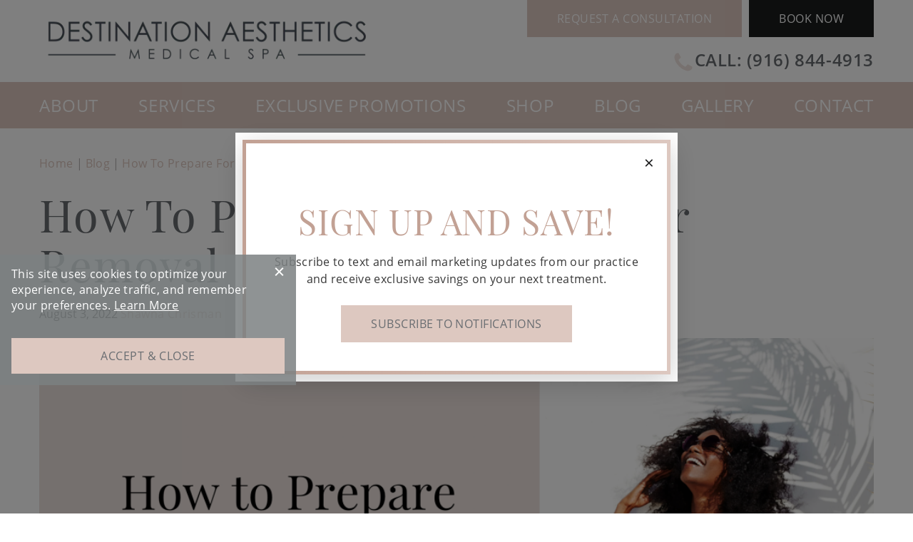

--- FILE ---
content_type: text/html; charset=UTF-8
request_url: https://www.destinationaesthetics.com/blog/how-to-prepare-for-laser-hair-removal/
body_size: 32795
content:
<!DOCTYPE html>
<html dir="ltr" lang="en-US">

<head>
	
	
<!--###META CALLOUT###-->	
<link rel="shortcut icon" type="image/x-icon" href="https://www.destinationaesthetics.com/favicon.ico" />
<meta charset="UTF-8" />
<meta name="format-detection" content="telephone=no" />
<meta name="viewport" content="width=device-width, initial-scale=1" />

	<style>img:is([sizes="auto" i], [sizes^="auto," i]) { contain-intrinsic-size: 3000px 1500px }</style>
	
		<!-- All in One SEO 4.7.9.1 - aioseo.com -->
		<title>How To Prepare For Laser Hair Removal | Destination Aesthetics Medical Spa</title>
	<meta name="robots" content="max-image-preview:large" />
	<meta name="author" content="Shawna Chrisman"/>
	<link rel="canonical" href="https://www.destinationaesthetics.com/blog/how-to-prepare-for-laser-hair-removal/" />
	<meta name="generator" content="All in One SEO (AIOSEO) 4.7.9.1" />
		<script type="application/ld+json" class="aioseo-schema">
			{"@context":"https:\/\/schema.org","@graph":[{"@type":"Article","@id":"https:\/\/www.destinationaesthetics.com\/blog\/how-to-prepare-for-laser-hair-removal\/#article","name":"How To Prepare For Laser Hair Removal | Destination Aesthetics Medical Spa","headline":"How To Prepare For Laser Hair Removal","author":{"@id":"https:\/\/www.destinationaesthetics.com\/blog\/author\/shawna\/#author"},"publisher":{"@id":"https:\/\/www.destinationaesthetics.com\/#organization"},"image":{"@type":"ImageObject","url":"https:\/\/www.destinationaesthetics.com\/content\/uploads\/2022\/08\/59BFBFF5-AA26-42BD-9FD1-32173B4F9A74.png","width":2240,"height":1260,"caption":"How To Prepare For Laser Hair Removal (MODEL)"},"datePublished":"2022-08-03T20:42:52-07:00","dateModified":"2023-02-10T10:16:05-07:00","inLanguage":"en-US","mainEntityOfPage":{"@id":"https:\/\/www.destinationaesthetics.com\/blog\/how-to-prepare-for-laser-hair-removal\/#webpage"},"isPartOf":{"@id":"https:\/\/www.destinationaesthetics.com\/blog\/how-to-prepare-for-laser-hair-removal\/#webpage"},"articleSection":"Beauty, laser hair removal"},{"@type":"BreadcrumbList","@id":"https:\/\/www.destinationaesthetics.com\/blog\/how-to-prepare-for-laser-hair-removal\/#breadcrumblist","itemListElement":[{"@type":"ListItem","@id":"https:\/\/www.destinationaesthetics.com\/#listItem","position":1,"name":"Home","item":"https:\/\/www.destinationaesthetics.com\/","nextItem":{"@type":"ListItem","@id":"https:\/\/www.destinationaesthetics.com\/blog\/how-to-prepare-for-laser-hair-removal\/#listItem","name":"How To Prepare For Laser Hair Removal"}},{"@type":"ListItem","@id":"https:\/\/www.destinationaesthetics.com\/blog\/how-to-prepare-for-laser-hair-removal\/#listItem","position":2,"name":"How To Prepare For Laser Hair Removal","previousItem":{"@type":"ListItem","@id":"https:\/\/www.destinationaesthetics.com\/#listItem","name":"Home"}}]},{"@type":"Organization","@id":"https:\/\/www.destinationaesthetics.com\/#organization","name":"Destination Aesthetics Medical Spa","url":"https:\/\/www.destinationaesthetics.com\/"},{"@type":"Person","@id":"https:\/\/www.destinationaesthetics.com\/blog\/author\/shawna\/#author","url":"https:\/\/www.destinationaesthetics.com\/blog\/author\/shawna\/","name":"Shawna Chrisman"},{"@type":"WebPage","@id":"https:\/\/www.destinationaesthetics.com\/blog\/how-to-prepare-for-laser-hair-removal\/#webpage","url":"https:\/\/www.destinationaesthetics.com\/blog\/how-to-prepare-for-laser-hair-removal\/","name":"How To Prepare For Laser Hair Removal | Destination Aesthetics Medical Spa","inLanguage":"en-US","isPartOf":{"@id":"https:\/\/www.destinationaesthetics.com\/#website"},"breadcrumb":{"@id":"https:\/\/www.destinationaesthetics.com\/blog\/how-to-prepare-for-laser-hair-removal\/#breadcrumblist"},"author":{"@id":"https:\/\/www.destinationaesthetics.com\/blog\/author\/shawna\/#author"},"creator":{"@id":"https:\/\/www.destinationaesthetics.com\/blog\/author\/shawna\/#author"},"image":{"@type":"ImageObject","url":"https:\/\/www.destinationaesthetics.com\/content\/uploads\/2022\/08\/59BFBFF5-AA26-42BD-9FD1-32173B4F9A74.png","@id":"https:\/\/www.destinationaesthetics.com\/blog\/how-to-prepare-for-laser-hair-removal\/#mainImage","width":2240,"height":1260,"caption":"How To Prepare For Laser Hair Removal (MODEL)"},"primaryImageOfPage":{"@id":"https:\/\/www.destinationaesthetics.com\/blog\/how-to-prepare-for-laser-hair-removal\/#mainImage"},"datePublished":"2022-08-03T20:42:52-07:00","dateModified":"2023-02-10T10:16:05-07:00"},{"@type":"WebSite","@id":"https:\/\/www.destinationaesthetics.com\/#website","url":"https:\/\/www.destinationaesthetics.com\/","name":"Destination Aesthetics Medical Spa","inLanguage":"en-US","publisher":{"@id":"https:\/\/www.destinationaesthetics.com\/#organization"}}]}
		</script>
		<!-- All in One SEO -->

<link rel='stylesheet' id='sbi_styles-css' href='https://www.destinationaesthetics.com/content/plugins/instagram-feed/css/sbi-styles.min.css?ver=6.7.0' type='text/css' media='all' />
<link rel='stylesheet' id='wp-block-library-css' href='https://www.destinationaesthetics.com/wordpress/wp-includes/css/dist/block-library/style.min.css?ver=6.7.1' type='text/css' media='all' />
<style id='classic-theme-styles-inline-css' type='text/css'>
/*! This file is auto-generated */
.wp-block-button__link{color:#fff;background-color:#32373c;border-radius:9999px;box-shadow:none;text-decoration:none;padding:calc(.667em + 2px) calc(1.333em + 2px);font-size:1.125em}.wp-block-file__button{background:#32373c;color:#fff;text-decoration:none}
</style>
<style id="main-inline-critical-css">@charset "UTF-8";
@import url(https://p.typekit.net/p.css?s=1&k=hjf3gbp&ht=tk&f=14541.14548.14549.15882&a=583606&app=typekit&e=css);
@-webkit-keyframes animate_fade_in{0%{transform:scale(1.4);opacity:0}100%{transform:scale(1);opacity:1}}
@keyframes animate_fade_in{0%{transform:scale(1.4);opacity:0}100%{transform:scale(1);opacity:1}}
@-webkit-keyframes animate_from_left{0%{transform:translateX(-100%);opacity:0}100%{transform:translateX(0);opacity:1}}
@keyframes animate_from_left{0%{transform:translateX(-100%);opacity:0}100%{transform:translateX(0);opacity:1}}
@-webkit-keyframes animate_from_right{0%{transform:translateX(100%);opacity:0}100%{transform:translateX(0);opacity:1}}
@keyframes animate_from_right{0%{transform:translateX(100%);opacity:0}100%{transform:translateX(0);opacity:1}}*{box-sizing:border-box;margin:0;border:none;padding:0;-webkit-tap-highlight-color:transparent;-webkit-tap-highlight-color:transparent}* :hover{-webkit-tap-highlight-color:transparent;-webkit-tap-highlight-color:transparent}.wf-loading [class^=fa-],[class*=" fa-"]{visibility:hidden;line-height:1;display:inline-block}.wf-active [class^=fa-],[class*=" fa-"]{visibility:visible}.wf-loading main h1,.wf-loading main h2,.wf-loading main h3{opacity:0}.anchor-offset{display:block;position:relative;visibility:hidden;top:-50px}.eii-mobile-trigger{height:1px;width:100%;display:block}body,html{width:100%}img{image-rendering:-moz-crisp-edges;image-rendering:-o-crisp-edges;image-rendering:-webkit-optimize-contrast;-ms-interpolation-mode:nearest-neighbor;height:auto;max-width:100%}html{line-height:1.15;-webkit-text-size-adjust:100%}body{margin:0}main{display:block}h1{font-size:2em;margin:.67em 0}hr{box-sizing:content-box;height:0;overflow:visible}pre{font-family:monospace,monospace;font-size:1em}a{background-color:transparent}abbr[title]{border-bottom:none;text-decoration:underline;-webkit-text-decoration:underline dotted;text-decoration:underline dotted}b,strong{font-weight:bolder}code,kbd,samp{font-family:monospace,monospace;font-size:1em}small{font-size:80%}sub,sup{font-size:75%;line-height:0;position:relative;vertical-align:baseline}sub{bottom:-.25em}sup{top:-.5em}img{border-style:none}button,input,optgroup,select,textarea{font-family:inherit;font-size:100%;line-height:1.15;margin:0}button,input{overflow:visible}button,select{text-transform:none}[type=button],[type=reset],[type=submit],button{-webkit-appearance:button}[type=button]::-moz-focus-inner,[type=reset]::-moz-focus-inner,[type=submit]::-moz-focus-inner,button::-moz-focus-inner{border-style:none;padding:0}[type=button]:-moz-focusring,[type=reset]:-moz-focusring,[type=submit]:-moz-focusring,button:-moz-focusring{outline:1px dotted ButtonText}fieldset{padding:.35em .75em .625em}legend{box-sizing:border-box;color:inherit;display:table;max-width:100%;padding:0;white-space:normal}progress{vertical-align:baseline}textarea{overflow:auto}[type=checkbox],[type=radio]{box-sizing:border-box;padding:0}[type=number]::-webkit-inner-spin-button,[type=number]::-webkit-outer-spin-button{height:auto}[type=search]{-webkit-appearance:textfield;outline-offset:-2px}[type=search]::-webkit-search-decoration{-webkit-appearance:none}::-webkit-file-upload-button{-webkit-appearance:button;font:inherit}details{display:block}summary{display:list-item}template{display:none}[hidden]{display:none}.eii-grid{display:grid;grid-template-columns:repeat(12,minmax(0,1fr))}.eii-gutter{padding-left:15px;padding-right:15px}.eii-col{grid-column:auto/span 12}.eii-col-small-1{grid-column:auto/span 1}.eii-col-small-2{grid-column:auto/span 2}.eii-col-small-3{grid-column:auto/span 3}.eii-col-small-4{grid-column:auto/span 4}.eii-col-small-5{grid-column:auto/span 5}.eii-col-small-6{grid-column:auto/span 6}.eii-col-small-7{grid-column:auto/span 7}.eii-col-small-8{grid-column:auto/span 8}.eii-col-small-9{grid-column:auto/span 9}.eii-col-small-10{grid-column:auto/span 10}.eii-col-small-11{grid-column:auto/span 11}.eii-col-small-12{grid-column:auto/span 12}.eii-col-offset-small-0{grid-column-start:1}.eii-col-offset-small-1{grid-column-start:2}.eii-col-offset-small-2{grid-column-start:3}.eii-col-offset-small-3{grid-column-start:4}body.page-template-popup-layout{overflow:auto;-webkit-overflow-scrolling:touch}.print-media{display:none}.nobreak{white-space:nowrap}body{overflow-x:hidden}.eii-video-wrapper{margin:1.875rem 0}.eii-video .eii-video__scrollbar .handle{background-color:#eee3df}.eii-video .eii-video__others__video__thumb__img{margin-bottom:0}.eii-video iframe:not(.frame-resize){height:100%!important}.eii-video .eii-video__main__content{padding:15px 18px 25px;background-color:#eee3df}.eii-video .eii-video__main__content h3{margin-top:0;color:#000;font-family:playfair-display,serif;font-size:1.75rem;line-height:2.125rem;margin-bottom:.4375rem}.eii-video .eii-video__main__content p{margin:0;color:#000}.eii-video .eii-video__main__content p.eii-video__main__date{font-style:normal}.eii-video .eii-video__controls .eii-video__scrollpane__left,.eii-video .eii-video__controls .eii-video__scrollpane__right{background-image:url(/content/themes/etna-interactive-site/images/svg/arrow-left.svg)!important;background-size:20px 20px!important;height:20px;width:20px}.eii-video .eii-video__scrollbar{width:calc(100% - 55px)}.wp-block-image .alignright{margin:0 0 1.5625rem 1.5625rem}.eii-content h2:first-child{margin-top:0}picture{display:block;line-height:0}p:empty{display:none}img.aligncenter{display:block;margin:0 auto}img.alignright{float:right;margin:.3125rem 0 .625rem 1.25rem}.wp-block-columns:not(.is-not-stacked-on-mobile)>.wp-block-column:not(:first-child){margin-left:2em}.wp-caption{margin:0;padding:8px 8px 0;background:rgba(27,28,29,.4);border:1px solid #d9d9d9}.wp-caption.alignleft{margin:0 1.25rem .625rem 0;float:left}.wp-caption img{margin:0 0 .5rem 0;border:1px solid #d9d9d9}.wp-block-columns{justify-content:space-between}.wp-block-column p:last-child{margin-bottom:0}.grid-2{display:grid;grid-template-columns:repeat(1,1fr)}.wp-block-gallery{display:flex;flex-wrap:wrap}.anchor-offset{display:block;position:relative;visibility:hidden;top:-50px}div.modal__container{max-height:750px;transform:translate(0,-.5px)}div.modal__container main.modal__content{padding:.625rem}img{image-rendering:unset}.model{font-size:.75rem;text-transform:uppercase;position:absolute;left:3%;bottom:4%}
@font-face{font-family:open-sans;src:url(https://use.typekit.net/af/2553b3/000000000000000000011c34/27/l?primer=7fa3915bdafdf03041871920a205bef951d72bf64dd4c4460fb992e3ecc3a862&fvd=n7&v=3) format("woff2"),url(https://use.typekit.net/af/2553b3/000000000000000000011c34/27/d?primer=7fa3915bdafdf03041871920a205bef951d72bf64dd4c4460fb992e3ecc3a862&fvd=n7&v=3) format("woff"),url(https://use.typekit.net/af/2553b3/000000000000000000011c34/27/a?primer=7fa3915bdafdf03041871920a205bef951d72bf64dd4c4460fb992e3ecc3a862&fvd=n7&v=3) format("opentype");font-display:auto;font-style:normal;font-weight:700;font-stretch:normal}
@font-face{font-family:open-sans;src:url(https://use.typekit.net/af/827015/000000000000000000011c3b/27/l?primer=7fa3915bdafdf03041871920a205bef951d72bf64dd4c4460fb992e3ecc3a862&fvd=n4&v=3) format("woff2"),url(https://use.typekit.net/af/827015/000000000000000000011c3b/27/d?primer=7fa3915bdafdf03041871920a205bef951d72bf64dd4c4460fb992e3ecc3a862&fvd=n4&v=3) format("woff"),url(https://use.typekit.net/af/827015/000000000000000000011c3b/27/a?primer=7fa3915bdafdf03041871920a205bef951d72bf64dd4c4460fb992e3ecc3a862&fvd=n4&v=3) format("opentype");font-display:auto;font-style:normal;font-weight:400;font-stretch:normal}
@font-face{font-family:open-sans;src:url(https://use.typekit.net/af/270ae4/000000000000000000011c3c/27/l?primer=7fa3915bdafdf03041871920a205bef951d72bf64dd4c4460fb992e3ecc3a862&fvd=n6&v=3) format("woff2"),url(https://use.typekit.net/af/270ae4/000000000000000000011c3c/27/d?primer=7fa3915bdafdf03041871920a205bef951d72bf64dd4c4460fb992e3ecc3a862&fvd=n6&v=3) format("woff"),url(https://use.typekit.net/af/270ae4/000000000000000000011c3c/27/a?primer=7fa3915bdafdf03041871920a205bef951d72bf64dd4c4460fb992e3ecc3a862&fvd=n6&v=3) format("opentype");font-display:auto;font-style:normal;font-weight:600;font-stretch:normal}
@font-face{font-family:playfair-display;src:url(https://use.typekit.net/af/925031/00000000000000003b9b3dd3/27/l?primer=7cdcb44be4a7db8877ffa5c0007b8dd865b3bbc383831fe2ea177f62257a9191&fvd=n4&v=3) format("woff2"),url(https://use.typekit.net/af/925031/00000000000000003b9b3dd3/27/d?primer=7cdcb44be4a7db8877ffa5c0007b8dd865b3bbc383831fe2ea177f62257a9191&fvd=n4&v=3) format("woff"),url(https://use.typekit.net/af/925031/00000000000000003b9b3dd3/27/a?primer=7cdcb44be4a7db8877ffa5c0007b8dd865b3bbc383831fe2ea177f62257a9191&fvd=n4&v=3) format("opentype");font-display:auto;font-style:normal;font-weight:400;font-stretch:normal}.tk-open-sans{font-family:open-sans,sans-serif}.tk-playfair-display{font-family:playfair-display,serif}.eii-appearance-none{-webkit-appearance:none;-moz-appearance:none;-ms-appearance:none}.eii-font-smoothing{-webkit-font-smoothing:antialiased;-moz-osx-font-smoothing:grayscale}*,body{color:inherit;font-family:open-sans,sans-serif;font-feature-settings:"lnum";text-rendering:optimizelegibility;-webkit-font-smoothing:antialiased;-moz-osx-font-smoothing:grayscale}.h1-style,h1,h1 span{color:#696d71;font-family:playfair-display,serif;font-weight:400;font-size:2rem;line-height:2.1875rem;margin:1.5625rem 0 .625rem;letter-spacing:.02em}.h2-style,h2,h2 span{color:#c2a194;font-family:playfair-display,serif;font-weight:400;font-size:1.75rem;line-height:1.875rem;margin:1.875rem 0 .3125rem;letter-spacing:.02em}.h3-style,h3,h3 span{color:#696d71;font-family:open-sans,sans-serif;font-weight:700;font-size:1.25rem;line-height:1.6875rem;margin:1.875rem 0 .3125rem;letter-spacing:.02em}.model{font-family:sans-serif;position:absolute;color:#000;opacity:.65;font-size:.625rem;letter-spacing:.05em}h1+h2{margin-top:0}h2+h2{margin-top:0}h2+h3{margin-top:0}h3+h4{margin-top:0}hr+h3{margin-top:0}.h4-style,h4,h4 span{color:#c2a194;font-family:open-sans,sans-serif;font-weight:700;font-size:1rem;line-height:1.6875rem;margin:0 0 .9375rem;letter-spacing:.02em}p{color:#383838;font-family:open-sans,sans-serif;font-weight:400;font-size:1rem;line-height:1.6875rem;margin:0 0 1.25rem;letter-spacing:.02em}p.lead{font-family:playfair-display,serif;color:#696d71;font-size:1.25rem}main ol,main ul{color:#383838;font-size:1rem;line-height:1.6875rem;margin:0 0 .9375rem;padding:0 0 0 2.5rem;list-style-type:none}main ol li,main ul li{color:#383838;font-weight:400;position:relative;font-size:1rem;line-height:1.6875rem;margin:0 0 .625rem}main ol li::before,main ul li::before{color:#c2a194;content:"•";position:absolute;left:-20px;font-size:1.3125rem;margin-top:.0625rem}main ol li::marker,main ul li::marker{content:none}main ol{counter-reset:section}main ol li:before{counter-increment:section;content:counter(section) ".";font-size:1rem;left:-28px}ol.eii-inline-list,ul.eii-inline-list{list-style:none}ol.eii-inline-list li,ul.eii-inline-list li{display:inline-block;list-style:none}ol.eii-inline-list li:after,ul.eii-inline-list li:after{content:"|"}blockquote{background:transparent url(/content/themes/etna-interactive-site/images/quote-bg.webp) no-repeat center/cover;border:none;color:#1b1c1d;padding:6.25rem 2.8125rem 2.5rem;font-style:normal;font-weight:400;letter-spacing:.02em;max-width:100%;margin:3.125rem 0;text-align:left;position:relative;font-size:1.125rem;line-height:2.125rem}html.no-webp blockquote{background:transparent url(/content/themes/etna-interactive-site/images/quote-bg.jpg) no-repeat center/cover}blockquote p{font-size:1.125rem;line-height:1.75rem}blockquote:before{content:"";background:#faf7f6 url(/content/themes/etna-interactive-site/images/svg/quotes.svg) no-repeat;position:absolute;padding:0;width:75px;height:110px;background-position:45% 200%;background-size:auto 75%;left:.75rem;top:-2.5rem}blockquote cite{font-size:1rem;color:#1b1c1d}a,h1 a,h2 a,h3 a,h4 a,p a,span a,strong a{color:#c2a194;font-family:inherit;font-weight:400;line-height:inherit;text-decoration:none;transition:all .4s;letter-spacing:.025em;cursor:pointer}a:visited,h1 a:visited,h2 a:visited,h3 a:visited,h4 a:visited,p a:visited,span a:visited,strong a:visited{color:#d5beb4}a:hover,h1 a:hover,h2 a:hover,h3 a:hover,h4 a:hover,p a:hover,span a:hover,strong a:hover{color:#d5beb4;text-decoration:underline}strong{font-weight:700}.light{font-weight:300;letter-spacing:.01em}hr,hr.wp-block-separator{clear:both;height:0;margin:1.5625rem 0;border-top:0;border-right:0;border-bottom:.0625rem solid #f0f0f0;border-left:0}sub,sup{color:inherit;font-family:open-sans,sans-serif}.wp-block-table table,table{border-collapse:collapse;width:100%;margin:0 0 25px}.wp-block-table table tbody,table tbody{border:1px solid #f2f2f2;background-color:#fff}.wp-block-table table tr td,table tr td{padding:15px;border:1px solid #f0f0f0;line-height:1.25em;background:#fff}button{cursor:pointer}.button,.button.primary,.button.primary-button,.eii-btn,.eii-btn.primary,button{display:inline-block;cursor:pointer;border-radius:0;font-size:1rem;font-weight:400;line-height:1rem;text-decoration:none;padding:1rem 2.5rem;text-align:center;transition:all .4s;width:100%;letter-spacing:.03em;text-transform:uppercase;background:#1b1c1d;border:.125rem solid #1b1c1d;color:#fff;position:relative}.button.primary-button.wide,.button.primary.wide,.button.wide,.eii-btn.primary.wide,.eii-btn.wide,button.wide{width:100%;display:block}.button.primary-button:active,.button.primary-button:focus,.button.primary-button:hover,.button.primary:active,.button.primary:focus,.button.primary:hover,.button:active,.button:focus,.button:hover,.eii-btn.primary:active,.eii-btn.primary:focus,.eii-btn.primary:hover,.eii-btn:active,.eii-btn:focus,.eii-btn:hover,button:active,button:focus,button:hover{background:#3e4043;border-color:#3e4043;color:#fff}.button.secondary,.eii-btn.secondary,button.secondary{display:inline-block;cursor:pointer;border-radius:0;font-size:1rem;font-weight:400;line-height:1rem;text-decoration:none;padding:1rem 2.5rem;text-align:center;transition:all .4s;width:100%;letter-spacing:.03em;text-transform:uppercase;background:#ddc8c0;border:.125rem solid #ddc8c0;color:#696d71}.button.secondary.wide,.eii-btn.secondary.wide,button.secondary.wide{width:100%;display:block}.button.secondary:active,.button.secondary:focus,.button.secondary:hover,.eii-btn.secondary:active,.eii-btn.secondary:focus,.eii-btn.secondary:hover,button.secondary:active,button.secondary:focus,button.secondary:hover{background:#eee3df;border-color:#eee3df;color:#696d71}.button.secondary:after,.eii-btn.secondary:after,button.secondary:after{content:none}.button.tertiary,.eii-btn.tertiary,button.tertiary{display:inline-block;cursor:pointer;border-radius:0;font-size:1rem;font-weight:400;line-height:1rem;text-decoration:none;padding:1rem 2.5rem;text-align:center;transition:all .4s;width:100%;letter-spacing:.03em;text-transform:uppercase;background:#eee3df;border:.125rem solid #eee3df;color:#696d71}.button.tertiary.wide,.eii-btn.tertiary.wide,button.tertiary.wide{width:100%;display:block}.button.tertiary:active,.button.tertiary:focus,.button.tertiary:hover,.eii-btn.tertiary:active,.eii-btn.tertiary:focus,.eii-btn.tertiary:hover,button.tertiary:active,button.tertiary:focus,button.tertiary:hover{background:#f6f0ee;border-color:#f6f0ee;color:#696d71}.button.tertiary:after,.eii-btn.tertiary:after,button.tertiary:after{content:none}.button.condensed,.eii-btn.condensed{border-width:.125rem;padding:.5rem 1rem;font-size:.75rem}.button.condensed:hover,.eii-btn.condensed:hover{border-width:.125rem}::-webkit-input-placeholder{color:#fff;opacity:1}::-moz-placeholder{color:#fff;opacity:1}:-ms-input-placeholder{color:#fff;opacity:1}:-moz-placeholder{color:#fff;opacity:1}input:not(.submit):not([type=checkbox]):not([type=radio]),select,textarea{-webkit-appearance:none;-moz-appearance:none;appearance:none;background:rgba(27,28,29,.4);border:2px solid #d8dadb;color:#fff;font-family:open-sans,sans-serif;font-size:1rem;height:3rem;line-height:3rem;margin:0 0 .625rem;padding:0 .75rem;width:100%;letter-spacing:.02em;transition:all .3s ease;border-radius:0;font-weight:600}input:not(.submit):not([type=checkbox]):not([type=radio])::-moz-placeholder,select::-moz-placeholder,textarea::-moz-placeholder{color:#fff;font-family:open-sans,sans-serif;font-size:1rem;letter-spacing:.02em;font-weight:600}input:not(.submit):not([type=checkbox]):not([type=radio]):-ms-input-placeholder,select:-ms-input-placeholder,textarea:-ms-input-placeholder{color:#fff;font-family:open-sans,sans-serif;font-size:1rem;letter-spacing:.02em;font-weight:600}input:not(.submit):not([type=checkbox]):not([type=radio])::placeholder,select::placeholder,textarea::placeholder{color:#fff;font-family:open-sans,sans-serif;font-size:1rem;letter-spacing:.02em;font-weight:600}input:not(.submit):not([type=checkbox]):not([type=radio]):focus,select:focus,textarea:focus{box-shadow:inset 0 0 2px 2px #c2a194;outline:0}textarea{height:17.55rem;resize:none}select{background:rgba(27,28,29,.4) url(/content/themes/etna-interactive-site/images/svg/angle-down-white.svg) no-repeat right center;background-size:auto 70%;color:#fff}select::-ms-expand{display:none}.checkboxes span.outer{line-height:2rem;letter-spacing:.02em}.checkboxes span.outer label{align-items:center;font-weight:400}.checkboxes p:first-of-type{margin-bottom:.3125rem}input[type=checkbox]{-webkit-appearance:none;-moz-appearance:none;appearance:none;border:2px solid #d8dadb;box-shadow:none;margin:0 .625rem 0 0;padding:0;height:1.0625rem;width:1.0625rem;cursor:pointer;position:relative;background-color:#fff;margin-bottom:-2px}input[type=checkbox]:checked{background:rgba(27,28,29,.4) url(/content/themes/etna-interactive-site/images/svg/check.svg) no-repeat right center;background-size:contain}input[type=checkbox]:focus{box-shadow:inset 0 0 2px 2px #c2a194;outline:0}.invalid input:not(.submit):not([type=checkbox]):not([type=radio]),.invalid textarea{border:2px solid #ce5a70;background:rgba(27,28,29,.4) url(/content/themes/etna-interactive-site/images/svg/exclamation-circle.svg) no-repeat right center;background-size:auto 50%;background-position-x:calc(100% - 10px)}select.invalid{border:2px solid #ce5a70;background:rgba(27,28,29,.4) url(/content/themes/etna-interactive-site/images/svg/exclamation-circle.svg) no-repeat right center;background-size:auto 50%;background-position-x:calc(100% - 10px)}.invalid input[type=checkbox]{border-color:#ce5a70;border-width:2px}.submitContainer button{width:100%}.etna-contact-form .warning{background:#ce5a70;padding:1.875rem;margin:1.25rem 0}.etna-contact-form .warning ul{list-style-type:none}.etna-contact-form .warning ul li:before{content:none}.etna-contact-form .warning svg{margin-left:3.125rem}.etna-contact-form .warning h2{color:#fff;margin:0 0 .625rem}.etna-contact-form .warning li,.etna-contact-form .warning p{color:#fff;margin:0}.etna-contact-form .warning ul{margin:0}.etna-contact-form p.disclaimer.directionForm{text-align:left;margin-bottom:0;font-size:.875rem;line-height:2.125rem;font-weight:400}.etna-contact-form .termsSpan{cursor:pointer;margin-left:.0625rem}.etna-contact-form .termsConditions{font-size:.875rem;line-height:1.25rem;margin:.625rem 0 1.25rem}.etna-contact-form form .eii-grid{grid-column-gap:20px}.etna-contact-form form label.extra{color:#fff;display:block;margin-bottom:.125rem;font-size:.75rem;line-height:1.75rem;font-weight:600;text-transform:uppercase}.etna-contact-form .google-notice{display:block;font-size:1rem;line-height:1.5rem;font-weight:400;margin-top:.625rem}.etna-contact-form .google-notice a{text-decoration:none;font-weight:400}.silo-related-wrapper{width:100%;display:grid;grid-template-columns:1fr;margin:1.5625rem 0}.silo-related-data{width:100%;margin:0 0 1.5625rem;background-color:#efefef}.silo-related-data .header{background-color:#b4b2b3;display:flex;align-items:center}.silo-related-data .header h2{margin:0;color:#fff;font-size:2rem;line-height:2.1875rem;padding:1.5625rem}.silo-related-data .info{padding:45px 25px}.silo-related-data .info .category-wrap:first-of-type h3{margin-top:0}.silo-related-data .info ul.list{width:100%;flex-wrap:wrap}.silo-related-data .info ul{padding-left:0;margin-bottom:0;text-align:center}.silo-related-data .info ul li:before{display:none}.silo-related-data .info ul li{line-height:2rem;margin:0 0 5px}.silo-related-data .info h3{margin-top:calc(3.75rem/2);margin-bottom:.5rem;text-align:center}.single-eii_silo_person .provider-images-main{width:100%}.single-eii_silo_person h2#provider-jobTitle{color:#696d71;font-family:open-sans,sans-serif;font-weight:700;font-size:1.25rem;line-height:1.6875rem;margin:1.875rem 0 .3125rem;letter-spacing:.02em;color:#c2a194;margin-top:0}.review-widget{margin:1.25rem 0}
@media (min-width:320px)and (max-width:532px){.eii-hide-for-small{display:none}}
@media (min-width:533px){.eii-gutter{padding-left:15px;padding-right:15px}.eii-col-medium-1{grid-column:auto/span 1}.eii-col-medium-2{grid-column:auto/span 2}.eii-col-medium-3{grid-column:auto/span 3}.eii-col-medium-4{grid-column:auto/span 4}.eii-col-medium-5{grid-column:auto/span 5}.eii-col-medium-6{grid-column:auto/span 6}.eii-col-medium-7{grid-column:auto/span 7}.eii-col-medium-8{grid-column:auto/span 8}.eii-col-medium-9{grid-column:auto/span 9}.eii-col-medium-10{grid-column:auto/span 10}.eii-col-medium-11{grid-column:auto/span 11}.eii-col-medium-12{grid-column:auto/span 12}.eii-col-offset-medium-0{grid-column-start:1}.eii-col-offset-medium-1{grid-column-start:2}.eii-col-offset-medium-2{grid-column-start:3}.eii-col-offset-medium-3{grid-column-start:4}}
@media (min-width:533px)and (max-width:767px){.eii-hide-for-medium{display:none}}
@media (min-width:767px)and (max-width:1023px){.wp-block-image .alignright{width:50%}}
@media (min-width:768px){.eii-hide-for-large{display:none}.eii-container{max-width:1200px;margin:0 auto}.eii-gutter{padding-left:15px;padding-right:15px}.eii-col-large-1{grid-column:auto/span 1}.eii-col-large-2{grid-column:auto/span 2}.eii-col-large-3{grid-column:auto/span 3}.eii-col-large-4{grid-column:auto/span 4}.eii-col-large-5{grid-column:auto/span 5}.eii-col-large-6{grid-column:auto/span 6}.eii-col-large-7{grid-column:auto/span 7}.eii-col-large-8{grid-column:auto/span 8}.eii-col-large-9{grid-column:auto/span 9}.eii-col-large-10{grid-column:auto/span 10}.eii-col-large-11{grid-column:auto/span 11}.eii-col-large-12{grid-column:auto/span 12}.eii-col-offset-large-0{grid-column-start:1}.eii-col-offset-large-1{grid-column-start:2}.eii-col-offset-large-2{grid-column-start:3}.eii-col-offset-large-3{grid-column-start:4}main:not(.modal__content){margin-top:11.25rem}.eii-video-wrapper{margin:3.125rem 0}.eii-video .eii-video__main__content{padding:30px 35px 40px}.eii-video .eii-video__main__content h3{font-size:2.5rem;line-height:2.625rem}.h1-style,h1,h1 span{font-size:3.9375rem;line-height:4.375rem;margin:1.875rem 0 1.25rem}.h2-style,h2,h2 span{font-size:3rem;line-height:3.375rem;margin:3.125rem 0 .625rem}.h3-style,h3,h3 span{font-size:1.75rem;line-height:2.375rem;margin:3.75rem 0 1.25rem}.h4-style,h4,h4 span{font-size:1.375rem;line-height:1.8125rem}p{font-size:1.25rem;line-height:2.125rem}p.lead{margin-top:-.625rem;font-size:1.75rem;line-height:1.4}main ol,main ul{font-size:1.25rem;line-height:2.125rem}main ol li,main ul li{margin:0 0 .9375rem;font-size:1.25rem;line-height:2.125rem}main ol li:before{font-size:1.125rem}blockquote{padding:11.5625rem 2.8125rem 4.6875rem;font-size:1.25rem;line-height:2.215rem}blockquote p{font-size:1.25rem;line-height:2.215rem}blockquote:before{content:"";top:-2.5rem;left:3.125rem;width:130px;height:180px}hr,hr.wp-block-separator{margin:2.5rem 0}.button,.button.primary,.button.primary-button,.eii-btn,.eii-btn.primary,button{width:auto}.button.secondary,.eii-btn.secondary,button.secondary{width:auto}.button.tertiary,.eii-btn.tertiary,button.tertiary{width:auto}.silo-related-wrapper{margin:3.125rem 0;grid-template-columns:1fr 1fr;grid-column-gap:1.5625rem}.silo-related-wrapper.promotions{margin:3.125rem 0;grid-template-columns:1fr;grid-column-gap:1.5625rem}.silo-related-data{margin:0;display:grid;grid-template-rows:125px 1fr}.silo-related-data .info .category-wrap h3{font-size:1.5rem;line-height:2rem}.single-eii_silo_person .provider-images-main{max-width:33.333%}.single-eii_silo_person h2#provider-jobTitle{font-size:1.75rem;line-height:2.375rem;margin:3.75rem 0 1.25rem}.review-widget{margin:3.125rem 0}}
@media (min-width:768px)and (min-width:768px){.silo-related-wrapper.promotions .info{padding:2.1875rem}.silo-related-wrapper.promotions .info ul{text-align:left}}
@media only screen and (min-width:768px){.anchor-offset{top:-100px}.eii-mobile-trigger{display:none}.grid-2{grid-template-columns:repeat(2,1fr)}}
@media (min-width:1024px){.wp-block-column h3:first-child{margin-top:0;margin-bottom:0}.anchor-offset{top:-176px}}
@media (min-width:1280px){.eii-hide-for-xlarge{display:none}.eii-col-xlarge-1{grid-column:auto/span 1}.eii-col-xlarge-2{grid-column:auto/span 2}.eii-col-xlarge-3{grid-column:auto/span 3}.eii-col-xlarge-4{grid-column:auto/span 4}.eii-col-xlarge-5{grid-column:auto/span 5}.eii-col-xlarge-6{grid-column:auto/span 6}.eii-col-xlarge-7{grid-column:auto/span 7}.eii-col-xlarge-8{grid-column:auto/span 8}.eii-col-xlarge-9{grid-column:auto/span 9}.eii-col-xlarge-10{grid-column:auto/span 10}.eii-col-xlarge-11{grid-column:auto/span 11}.eii-col-xlarge-12{grid-column:auto/span 12}.eii-col-offset-xlarge-0{grid-column-start:1}.eii-col-offset-xlarge-1{grid-column-start:2}.eii-col-offset-xlarge-2{grid-column-start:3}.eii-col-offset-xlarge-3{grid-column-start:4}}
@media (max-width:1023px){.wp-block-columns{display:block}div.wp-block-column:not(:only-child){flex-basis:100%!important}.wp-block-column:not(:first-child){margin-left:0}.anchor-offset{top:-50px}}
@media (max-width:767px){.eii-show-for-large{display:none}.wp-block-image .alignright{float:none;margin:0 auto 1.5625rem;width:100%}.wp-block-image .alignright img{width:100%}.submitContainer button{margin:.625rem 0 0}}
@media (max-width:532px){img.alignright{width:32%}} 
@-webkit-keyframes animate_fade_in{0%{transform:scale(1.4);opacity:0}100%{transform:scale(1);opacity:1}}
@keyframes animate_fade_in{0%{transform:scale(1.4);opacity:0}100%{transform:scale(1);opacity:1}}
@-webkit-keyframes animate_from_left{0%{transform:translateX(-100%);opacity:0}100%{transform:translateX(0);opacity:1}}
@keyframes animate_from_left{0%{transform:translateX(-100%);opacity:0}100%{transform:translateX(0);opacity:1}}
@-webkit-keyframes animate_from_right{0%{transform:translateX(100%);opacity:0}100%{transform:translateX(0);opacity:1}}
@keyframes animate_from_right{0%{transform:translateX(100%);opacity:0}100%{transform:translateX(0);opacity:1}}.modal__overlay{position:fixed;top:0;left:0;right:0;bottom:0;background:rgba(0,0,0,.6);display:flex;justify-content:center;align-items:center;z-index:100000}.modal__container{background-color:#fff;position:relative;max-height:100vh;border-radius:4px;overflow-y:auto;box-sizing:border-box;z-index:100001}.modal__header{display:flex;flex-flow:row nowrap;justify-content:flex-end}.modal__title{margin-top:0;margin-bottom:0;font-weight:600;font-size:1.25rem;line-height:1.25;color:#00449e;box-sizing:border-box}.modal__close{background:0 0;border:0;margin:0;padding:.5rem;color:#000}.modal__header .modal__close:before{content:"✕"}.modal__content{overflow:hidden;padding:0}.modal__btn{font-size:.875rem;padding-left:1rem;padding-right:1rem;padding-top:.5rem;padding-bottom:.5rem;background-color:#e6e6e6;color:rgba(0,0,0,.8);border-radius:.25rem;border-style:none;border-width:0;cursor:pointer;-webkit-appearance:button;text-transform:none;overflow:visible;line-height:1.15;margin:0;will-change:transform;-moz-osx-font-smoothing:grayscale;-webkit-backface-visibility:hidden;backface-visibility:hidden;transform:translateZ(0);transition:transform .25s ease-out}.modal__btn:focus,.modal__btn:hover{transform:scale(1.05)}.modal__btn-primary{background-color:#00449e;color:#fff}.modal__iframe{padding:0;margin:0;border:0;outline:0;vertical-align:top;display:block;width:100%;height:100%}
@-webkit-keyframes mmfadeIn{from{opacity:0}to{opacity:1}}
@keyframes mmfadeIn{from{opacity:0}to{opacity:1}}
@-webkit-keyframes mmfadeOut{from{opacity:1}to{opacity:0}}
@keyframes mmfadeOut{from{opacity:1}to{opacity:0}}
@-webkit-keyframes mmslideIn{from{transform:translateY(15%)}to{transform:translateY(0)}}
@keyframes mmslideIn{from{transform:translateY(15%)}to{transform:translateY(0)}}
@-webkit-keyframes mmslideOut{from{transform:translateY(0)}to{transform:translateY(-10%)}}
@keyframes mmslideOut{from{transform:translateY(0)}to{transform:translateY(-10%)}}.micromodal-slide{display:none}.micromodal-slide.is-open{display:block}.micromodal-slide[aria-hidden=false] .modal__overlay{-webkit-animation:mmfadeIn .3s cubic-bezier(0,0,.2,1);animation:mmfadeIn .3s cubic-bezier(0,0,.2,1)}.micromodal-slide[aria-hidden=false] .modal__container{-webkit-animation:mmslideIn .3s cubic-bezier(0,0,.2,1);animation:mmslideIn .3s cubic-bezier(0,0,.2,1)}.micromodal-slide[aria-hidden=true] .modal__overlay{-webkit-animation:mmfadeOut .3s cubic-bezier(0,0,.2,1);animation:mmfadeOut .3s cubic-bezier(0,0,.2,1)}.micromodal-slide[aria-hidden=true] .modal__container{-webkit-animation:mmslideOut .3s cubic-bezier(0,0,.2,1);animation:mmslideOut .3s cubic-bezier(0,0,.2,1)}.micromodal-slide .modal__container,.micromodal-slide .modal__overlay{will-change:transform}body.modal-open{overflow:hidden}
@media (min-width:768px){.modal .modal__container{position:relative;overflow:unset;box-shadow:0 10px 25px rgba(0,0,0,.5)}.modal .modal__container header{padding:0}.modal .modal__container header .modal__close{transition:all .4s;-webkit-transition:all .4s;-moz-transition:all .4s;position:absolute;top:-18px;right:-18px;width:36px;height:36px;cursor:pointer;background:#000;color:#fff;border-radius:56%;z-index:10000000000}.modal .modal__container header .modal__close:hover{width:40px;height:40px}.modal .modal__content{overflow:auto;-webkit-overflow-scrolling:touch}.modal .modal__overlay{background:rgba(255,255,255,.6)}}
@media (max-width:1600px){.modal__container{height:80%}.modal__content{height:100%!important}} 
@-webkit-keyframes animate_fade_in{0%{transform:scale(1.4);opacity:0}100%{transform:scale(1);opacity:1}}
@keyframes animate_fade_in{0%{transform:scale(1.4);opacity:0}100%{transform:scale(1);opacity:1}}
@-webkit-keyframes animate_from_left{0%{transform:translateX(-100%);opacity:0}100%{transform:translateX(0);opacity:1}}
@keyframes animate_from_left{0%{transform:translateX(-100%);opacity:0}100%{transform:translateX(0);opacity:1}}
@-webkit-keyframes animate_from_right{0%{transform:translateX(100%);opacity:0}100%{transform:translateX(0);opacity:1}}
@keyframes animate_from_right{0%{transform:translateX(100%);opacity:0}100%{transform:translateX(0);opacity:1}}.hamburger{padding:0 0;display:inline-block;cursor:pointer;transition-property:opacity,filter;transition-duration:.15s;transition-timing-function:linear;font:inherit;color:inherit;text-transform:none;background-color:transparent;border:0;margin:0;overflow:visible;width:32px;height:19px;outline:0!important}.hamburger:hover{opacity:1}.hamburger-box{width:32px;height:19px;display:block;position:relative}.hamburger-inner{display:block;top:50%;margin-top:-1.5px}.hamburger-inner,.hamburger-inner::after,.hamburger-inner::before{width:32px;height:3px;background-color:#fff;border-radius:0;position:absolute;transition-property:transform;transition-duration:.4s;transition-timing-function:ease}.hamburger-inner::after,.hamburger-inner::before{content:"";display:block}.hamburger-inner::before{top:-8px}.hamburger-inner::after{bottom:-8px}.hamburger--spin .hamburger-inner{transition:transform .3s cubic-bezier(.55,.055,.675,.19),background-color .4s,width .4s,left .4s}.hamburger--spin .hamburger-inner::before{transition:top .1s .34s ease-in,opacity .1s ease-in,background-color .4s,width .4s}.hamburger--spin .hamburger-inner::after{transition:bottom .1s .34s ease-in,transform .3s cubic-bezier(.55,.055,.675,.19),background-color .4s,width .4s}.hamburger--spin.is-active .hamburger-inner{transform:rotate(225deg);transition:transform .3s cubic-bezier(.215,.61,.355,1) .14s,background-color .4s,width .4s,left .4s}.hamburger--spin.is-active .hamburger-inner::before{top:0;opacity:0;transition:top .1s ease-out,opacity .1s .14s ease-out,background-color .4s,width .4s}.hamburger--spin.is-active .hamburger-inner::after{bottom:0;transform:rotate(-90deg);transition:bottom .1s ease-out,transform .3s .14s cubic-bezier(.215,.61,.355,1),background-color .4s,width .4s}.expand{padding:0;display:inline-block;cursor:pointer;font:inherit;color:inherit;text-transform:none;background-color:transparent;border:0;margin:0;overflow:visible;width:10px;height:10px;outline:0!important}.expand-box{width:10px;height:10px;display:inline-block;position:relative}.expand-inner{width:10px;height:10px;display:inline-block}.expand-inner:after,.expand-inner:before{width:10px;height:2px;background-color:#fff;transition:transform .15s ease,background-color .3s;content:"";display:block;position:absolute;top:50%;left:0;margin-top:-1px}.expand--spin .expand-inner{transition:all .3s}.expand--spin .expand-inner::after{transform:rotate(-90deg)}.expand--spin.is-active .expand-inner{transform:rotate(180deg)}.expand--spin.is-active .expand-inner::after{transform:rotate(0)}#eiiMenuToolbar a.eiiContactButton .eii-mm-button:after,#eiiMenuToolbar a.eiiContactButton .eii-mm-button:before,#eiiMenuToolbar a.eiiMenuButton .eii-mm-button:after,#eiiMenuToolbar a.eiiMenuButton .eii-mm-button:before{content:none}body.menu-open,html.menu-open{width:100%;height:100%;overflow:hidden}#eiiMenuToolbar{padding:0;width:100%;height:50px;line-height:50px;z-index:9999;position:fixed!important;top:0;left:0;box-sizing:border-box;overflow:hidden;transition:all .4s;background:#ddc8c0;display:flex;justify-content:space-between;align-items:center}#eiiMenuToolbar.menu-open{background-color:#ddc8c0}#eiiMenuToolbar a{padding:0 20px;height:50px;line-height:50px;position:relative;display:block;z-index:9999;cursor:pointer;-webkit-tap-highlight-color:transparent;-webkit-tap-highlight-color:transparent}#eiiMenuToolbar a:after,#eiiMenuToolbar a:before{font-size:24px;line-height:50px;position:relative}#eiiMenuToolbar a.eiiMenuButton{padding:0 .9375rem;width:auto;height:50px;line-height:50px;text-decoration:none;float:left}#eiiMenuToolbar a.eiiMenuButton span.hamburger{margin-top:15px;float:left}#eiiMenuToolbar a.eiiMenuButton span.hamburger .hamburger-inner{background-color:#1b1c1d}#eiiMenuToolbar a.eiiMenuButton span.hamburger .hamburger-inner:after,#eiiMenuToolbar a.eiiMenuButton span.hamburger .hamburger-inner:before{background-color:#1b1c1d}#eiiMenuToolbar a.eiiMenuButton:active span.hamburger,#eiiMenuToolbar a.eiiMenuButton:hover span.hamburger{background:0 0}#eiiMenuToolbar a.eiiMenuButton:active span.hamburger .hamburger-inner,#eiiMenuToolbar a.eiiMenuButton:hover span.hamburger .hamburger-inner{background-color:#696d71}#eiiMenuToolbar a.eiiMenuButton:active span.hamburger .hamburger-inner:after,#eiiMenuToolbar a.eiiMenuButton:active span.hamburger .hamburger-inner:before,#eiiMenuToolbar a.eiiMenuButton:hover span.hamburger .hamburger-inner:after,#eiiMenuToolbar a.eiiMenuButton:hover span.hamburger .hamburger-inner:before{background-color:#696d71}#eiiMenuToolbar a.eiiMenuButton.layout-aside:active:before,#eiiMenuToolbar a.eiiMenuButton.layout-aside:hover:before,#eiiMenuToolbar a.eiiMenuButton.layout-stacked:active:before,#eiiMenuToolbar a.eiiMenuButton.layout-stacked:hover:before{opacity:0}#eiiMenuToolbar a.eiiMenuButton.layout-aside:active:after,#eiiMenuToolbar a.eiiMenuButton.layout-aside:hover:after,#eiiMenuToolbar a.eiiMenuButton.layout-stacked:active:after,#eiiMenuToolbar a.eiiMenuButton.layout-stacked:hover:after{opacity:1}#eiiMenuToolbar a.eiiMenuButton.layout-aside:after,#eiiMenuToolbar a.eiiMenuButton.layout-stacked:after{color:#1b1c1d;font-size:14px;font-family:"Helvetica Neue",Helvetica,Arial,sans-serif;font-weight:700;letter-spacing:.06em;text-transform:uppercase;text-decoration:none}#eiiMenuToolbar a.eiiMenuButton.layout-aside{width:110px}#eiiMenuToolbar a.eiiMenuButton.layout-aside:after,#eiiMenuToolbar a.eiiMenuButton.layout-aside:before{content:"";width:40px;height:50px;line-height:50px;background-repeat:no-repeat;background-position:center left;background-size:contain;position:absolute;left:54px;top:50%;transform:translateY(-50%);transition:.4s all;display:inline-block}#eiiMenuToolbar a.eiiMenuButton.layout-aside:before{background-image:url("data:image/svg+xml;charset=utf8,%3Csvg xmlns='http://www.w3.org/2000/svg' width='32' height='8' viewBox='0 0 32 8' color='%231b1c1d'%3E%3Cpath d='M5.31,0H7.7v8H6.15V2.59c0-0.15,0-0.37,0.01-0.65c0-0.28,0.01-0.5,0.01-0.65L4.65,8H3.04l-1.5-6.72    c0,0.15,0,0.37,0.01,0.65s0.01,0.5,0.01,0.65V8H0V0h2.42l1.45,6.29L5.31,0z' fill='currentColor' /%3E%3Cpath d='M15.46,1.42h-4.21v1.7h3.87v1.39h-3.87v2.06h4.41V8H9.62V0h5.84V1.42z' fill='currentColor' /%3E%3Cpath d='M17.26,0H19l3.16,5.58V0h1.55v8h-1.66l-3.24-5.68V8h-1.55V0z' fill='currentColor' /%3E%3Cpath d='M25.61,0h1.69v4.79c0,0.54,0.06,0.93,0.19,1.17c0.2,0.44,0.64,0.66,1.31,0.66c0.67,0,1.11-0.22,1.31-0.66    c0.13-0.25,0.19-0.64,0.19-1.17V0H32v4.79c0,0.83-0.13,1.48-0.39,1.94C31.12,7.58,30.18,8,28.81,8C27.43,8,26.5,7.58,26,6.73    c-0.26-0.46-0.39-1.11-0.39-1.94V0z' fill='currentColor' /%3E%3C/svg%3E");opacity:1;z-index:2}#eiiMenuToolbar a.eiiMenuButton.layout-aside:after{background-image:url("data:image/svg+xml;charset=utf8,%3Csvg xmlns='http://www.w3.org/2000/svg' width='32' height='8' viewBox='0 0 32 8' color='%23696d71'%3E%3Cpath d='M5.31,0H7.7v8H6.15V2.59c0-0.15,0-0.37,0.01-0.65c0-0.28,0.01-0.5,0.01-0.65L4.65,8H3.04l-1.5-6.72    c0,0.15,0,0.37,0.01,0.65s0.01,0.5,0.01,0.65V8H0V0h2.42l1.45,6.29L5.31,0z' fill='currentColor' /%3E%3Cpath d='M15.46,1.42h-4.21v1.7h3.87v1.39h-3.87v2.06h4.41V8H9.62V0h5.84V1.42z' fill='currentColor' /%3E%3Cpath d='M17.26,0H19l3.16,5.58V0h1.55v8h-1.66l-3.24-5.68V8h-1.55V0z' fill='currentColor' /%3E%3Cpath d='M25.61,0h1.69v4.79c0,0.54,0.06,0.93,0.19,1.17c0.2,0.44,0.64,0.66,1.31,0.66c0.67,0,1.11-0.22,1.31-0.66    c0.13-0.25,0.19-0.64,0.19-1.17V0H32v4.79c0,0.83-0.13,1.48-0.39,1.94C31.12,7.58,30.18,8,28.81,8C27.43,8,26.5,7.58,26,6.73    c-0.26-0.46-0.39-1.11-0.39-1.94V0z' fill='currentColor' /%3E%3C/svg%3E");opacity:1;z-index:1}#eiiMenuToolbar a.eiiMenuButton.layout-stacked span.hamburger{margin-top:10px}#eiiMenuToolbar a.eiiMenuButton.layout-stacked span.hamburger .hamburger-box .hamburger-inner{left:0}#eiiMenuToolbar a.eiiMenuButton.layout-stacked span.hamburger.is-active .hamburger-box .hamburger-inner{width:24px;left:4px}#eiiMenuToolbar a.eiiMenuButton.layout-stacked span.hamburger.is-active .hamburger-box .hamburger-inner:after,#eiiMenuToolbar a.eiiMenuButton.layout-stacked span.hamburger.is-active .hamburger-box .hamburger-inner:before{width:24px}#eiiMenuToolbar a.eiiMenuButton.layout-stacked:after,#eiiMenuToolbar a.eiiMenuButton.layout-stacked:before{content:"";width:32px;height:8px;display:inline-block;background-repeat:no-repeat;background-position:top center;background-size:contain;position:absolute;top:34px;left:50%;transform:translateX(-50%);font-size:10px!important;-webkit-font-smoothing:antialiased;-moz-osx-font-smoothing:grayscale;transition:.4s all}#eiiMenuToolbar a.eiiMenuButton.layout-stacked:before{background-image:url("data:image/svg+xml;charset=utf8,%3Csvg xmlns='http://www.w3.org/2000/svg' width='32' height='8' viewBox='0 0 32 8' color='%231b1c1d'%3E%3Cpath d='M5.31,0H7.7v8H6.15V2.59c0-0.15,0-0.37,0.01-0.65c0-0.28,0.01-0.5,0.01-0.65L4.65,8H3.04l-1.5-6.72    c0,0.15,0,0.37,0.01,0.65s0.01,0.5,0.01,0.65V8H0V0h2.42l1.45,6.29L5.31,0z' fill='currentColor' /%3E%3Cpath d='M15.46,1.42h-4.21v1.7h3.87v1.39h-3.87v2.06h4.41V8H9.62V0h5.84V1.42z' fill='currentColor' /%3E%3Cpath d='M17.26,0H19l3.16,5.58V0h1.55v8h-1.66l-3.24-5.68V8h-1.55V0z' fill='currentColor' /%3E%3Cpath d='M25.61,0h1.69v4.79c0,0.54,0.06,0.93,0.19,1.17c0.2,0.44,0.64,0.66,1.31,0.66c0.67,0,1.11-0.22,1.31-0.66    c0.13-0.25,0.19-0.64,0.19-1.17V0H32v4.79c0,0.83-0.13,1.48-0.39,1.94C31.12,7.58,30.18,8,28.81,8C27.43,8,26.5,7.58,26,6.73    c-0.26-0.46-0.39-1.11-0.39-1.94V0z' fill='currentColor' /%3E%3C/svg%3E");opacity:1;z-index:2}#eiiMenuToolbar a.eiiMenuButton.layout-stacked:after{background-image:url("data:image/svg+xml;charset=utf8,%3Csvg xmlns='http://www.w3.org/2000/svg' width='32' height='8' viewBox='0 0 32 8' color='%23696d71'%3E%3Cpath d='M5.31,0H7.7v8H6.15V2.59c0-0.15,0-0.37,0.01-0.65c0-0.28,0.01-0.5,0.01-0.65L4.65,8H3.04l-1.5-6.72    c0,0.15,0,0.37,0.01,0.65s0.01,0.5,0.01,0.65V8H0V0h2.42l1.45,6.29L5.31,0z' fill='currentColor' /%3E%3Cpath d='M15.46,1.42h-4.21v1.7h3.87v1.39h-3.87v2.06h4.41V8H9.62V0h5.84V1.42z' fill='currentColor' /%3E%3Cpath d='M17.26,0H19l3.16,5.58V0h1.55v8h-1.66l-3.24-5.68V8h-1.55V0z' fill='currentColor' /%3E%3Cpath d='M25.61,0h1.69v4.79c0,0.54,0.06,0.93,0.19,1.17c0.2,0.44,0.64,0.66,1.31,0.66c0.67,0,1.11-0.22,1.31-0.66    c0.13-0.25,0.19-0.64,0.19-1.17V0H32v4.79c0,0.83-0.13,1.48-0.39,1.94C31.12,7.58,30.18,8,28.81,8C27.43,8,26.5,7.58,26,6.73    c-0.26-0.46-0.39-1.11-0.39-1.94V0z' fill='currentColor' /%3E%3C/svg%3E");opacity:1;z-index:1}#eiiMenuToolbar a.eiiContactButton{margin:0;padding:8px .9375rem 8px;height:50px;box-sizing:border-box;text-decoration:none;display:block;float:right;transition:all .4s linear}#eiiMenuToolbar a.eiiContactButton:active,#eiiMenuToolbar a.eiiContactButton:hover{text-decoration:none}#eiiMenuToolbar a.eiiContactButton span.eii-mm-button{margin:0;padding:0 20px;height:34px;line-height:34px;background:#c2a194;border:none;border-radius:0;color:#fff;font-size:14px;font-family:"Helvetica Neue",Helvetica,Arial,sans-serif;font-weight:700;letter-spacing:.06em;text-transform:uppercase;text-decoration:none;display:block;transition:all .4s linear}#eiiMenuToolbar a.eiiContactButton span.eii-mm-button:active,#eiiMenuToolbar a.eiiContactButton span.eii-mm-button:hover{background-color:#c2a194;color:#000;text-decoration:none}#eiiMenuToolbar.menu-open a.eiiContactButton{color:#fff}#eiiMenuToolbar.menu-open a.eiiContactButton span.eii-mm-button{background:#c2a194;color:#fff}#eiiMenuToolbar.menu-open a.eiiContactButton span.eii-mm-button:active,#eiiMenuToolbar.menu-open a.eiiContactButton span.eii-mm-button:hover{background-color:#c2a194;color:#000}#eiiMenuToolbar.menu-open a.eiiMenuButton span.hamburger .hamburger-inner{background-color:#1b1c1d}#eiiMenuToolbar.menu-open a.eiiMenuButton span.hamburger .hamburger-inner:after,#eiiMenuToolbar.menu-open a.eiiMenuButton span.hamburger .hamburger-inner:before{background-color:#1b1c1d}#eiiMenuToolbar.menu-open a.eiiMenuButton:active span.hamburger,#eiiMenuToolbar.menu-open a.eiiMenuButton:hover span.hamburger{background:0 0}#eiiMenuToolbar.menu-open a.eiiMenuButton:active span.hamburger .hamburger-inner,#eiiMenuToolbar.menu-open a.eiiMenuButton:hover span.hamburger .hamburger-inner{background-color:#696d71}#eiiMenuToolbar.menu-open a.eiiMenuButton:active span.hamburger .hamburger-inner:after,#eiiMenuToolbar.menu-open a.eiiMenuButton:active span.hamburger .hamburger-inner:before,#eiiMenuToolbar.menu-open a.eiiMenuButton:hover span.hamburger .hamburger-inner:after,#eiiMenuToolbar.menu-open a.eiiMenuButton:hover span.hamburger .hamburger-inner:before{background-color:#696d71}#eiiMenuToolbar.menu-open a.eiiMenuButton.layout-aside:before,#eiiMenuToolbar.menu-open a.eiiMenuButton.layout-stacked:before{background-image:url("data:image/svg+xml;charset=utf8,%3Csvg xmlns='http://www.w3.org/2000/svg' width='32' height='8' viewBox='0 0 32 8' color='%231b1c1d'%3E%3Cpath d='M5.31,0H7.7v8H6.15V2.59c0-0.15,0-0.37,0.01-0.65c0-0.28,0.01-0.5,0.01-0.65L4.65,8H3.04l-1.5-6.72    c0,0.15,0,0.37,0.01,0.65s0.01,0.5,0.01,0.65V8H0V0h2.42l1.45,6.29L5.31,0z' fill='currentColor' /%3E%3Cpath d='M15.46,1.42h-4.21v1.7h3.87v1.39h-3.87v2.06h4.41V8H9.62V0h5.84V1.42z' fill='currentColor' /%3E%3Cpath d='M17.26,0H19l3.16,5.58V0h1.55v8h-1.66l-3.24-5.68V8h-1.55V0z' fill='currentColor' /%3E%3Cpath d='M25.61,0h1.69v4.79c0,0.54,0.06,0.93,0.19,1.17c0.2,0.44,0.64,0.66,1.31,0.66c0.67,0,1.11-0.22,1.31-0.66    c0.13-0.25,0.19-0.64,0.19-1.17V0H32v4.79c0,0.83-0.13,1.48-0.39,1.94C31.12,7.58,30.18,8,28.81,8C27.43,8,26.5,7.58,26,6.73    c-0.26-0.46-0.39-1.11-0.39-1.94V0z' fill='currentColor' /%3E%3C/svg%3E")}#eiiMenuToolbar.menu-open a.eiiMenuButton.layout-aside:after,#eiiMenuToolbar.menu-open a.eiiMenuButton.layout-stacked:after{background-image:url("data:image/svg+xml;charset=utf8,%3Csvg xmlns='http://www.w3.org/2000/svg' width='32' height='8' viewBox='0 0 32 8' color='%23696d71'%3E%3Cpath d='M5.31,0H7.7v8H6.15V2.59c0-0.15,0-0.37,0.01-0.65c0-0.28,0.01-0.5,0.01-0.65L4.65,8H3.04l-1.5-6.72    c0,0.15,0,0.37,0.01,0.65s0.01,0.5,0.01,0.65V8H0V0h2.42l1.45,6.29L5.31,0z' fill='currentColor' /%3E%3Cpath d='M15.46,1.42h-4.21v1.7h3.87v1.39h-3.87v2.06h4.41V8H9.62V0h5.84V1.42z' fill='currentColor' /%3E%3Cpath d='M17.26,0H19l3.16,5.58V0h1.55v8h-1.66l-3.24-5.68V8h-1.55V0z' fill='currentColor' /%3E%3Cpath d='M25.61,0h1.69v4.79c0,0.54,0.06,0.93,0.19,1.17c0.2,0.44,0.64,0.66,1.31,0.66c0.67,0,1.11-0.22,1.31-0.66    c0.13-0.25,0.19-0.64,0.19-1.17V0H32v4.79c0,0.83-0.13,1.48-0.39,1.94C31.12,7.58,30.18,8,28.81,8C27.43,8,26.5,7.58,26,6.73    c-0.26-0.46-0.39-1.11-0.39-1.94V0z' fill='currentColor' /%3E%3C/svg%3E")}#eiiMenuToolbar.menu-open a.eiiMenuButton.layout-aside:active:before,#eiiMenuToolbar.menu-open a.eiiMenuButton.layout-aside:hover:before,#eiiMenuToolbar.menu-open a.eiiMenuButton.layout-stacked:active:before,#eiiMenuToolbar.menu-open a.eiiMenuButton.layout-stacked:hover:before{opacity:0}#eiiMenuToolbar.menu-open a.eiiMenuButton.layout-aside:active:after,#eiiMenuToolbar.menu-open a.eiiMenuButton.layout-aside:hover:after,#eiiMenuToolbar.menu-open a.eiiMenuButton.layout-stacked:active:after,#eiiMenuToolbar.menu-open a.eiiMenuButton.layout-stacked:hover:after{opacity:1}#eiiMenuToolbar img{height:50px;margin-left:75px}#eiiMenuToolbar a.eiiContactButton span.eii-mm-button{background:#ddc8c0!important}#eiiMenuToolbar a.eiiContactButton:active span.eii-mm-button,#eiiMenuToolbar a.eiiContactButton:hover span.eii-mm-button{background:#ddc8c0}#eiiMenuToolbar a.eiiContactButton span.eii-mm-button{color:#1b1c1d!important}#eiiMenuToolbar a.eiiMenuButton:active span.hamburger .hamburger-inner,#eiiMenuToolbar a.eiiMenuButton:hover span.hamburger .hamburger-inner{background-color:#696d71}#eiiMenuToolbar a.eiiMenuButton:active span.hamburger .hamburger-inner:after,#eiiMenuToolbar a.eiiMenuButton:active span.hamburger .hamburger-inner:before,#eiiMenuToolbar a.eiiMenuButton:hover span.hamburger .hamburger-inner:after,#eiiMenuToolbar a.eiiMenuButton:hover span.hamburger .hamburger-inner:before{background-color:#696d71}#eiiMenuToolbar.hidden{top:-50px}.menu-open #eiiPage{z-index:0;top:0;left:0;right:0;bottom:0;overflow:hidden;position:fixed}#eiiPage{overflow:hidden}#eiiMenuNav{visibility:hidden;margin:0;padding:70px .9375rem 30px;z-index:9998;text-align:left;position:fixed;top:0;left:0;right:0;bottom:0;box-sizing:border-box;overflow:hidden;overflow-y:scroll;background:#c2a194;transform:translate3d(0,-100%,0);transition:all .4s ease;-webkit-overflow-scrolling:touch;-ms-overflow-style:-ms-autohiding-scrollbar;-webkit-backface-visibility:hidden;backface-visibility:hidden}#eiiMenuNav ul#eiiMenu{margin:0;padding:0;list-style-type:none;position:relative}#eiiMenuNav ul#eiiMenu:before{content:"";width:1px;height:calc(100% + 1px);position:absolute;top:0;left:-1px;visibility:hidden}#eiiMenuNav ul#eiiMenu li{margin:0;padding:0}#eiiMenuNav ul#eiiMenu li a{margin:0;padding:6px 0 6px 20px;color:#fff;text-decoration:none;display:inline-block;text-decoration:none;position:relative;transition:all .3s;font-family:open-sans,sans-serif,"Helvetica Neue",Helvetica,Arial,sans-serif;font-size:18px;line-height:1em;font-weight:400}#eiiMenuNav ul#eiiMenu li a:visited{color:#fff}#eiiMenuNav ul#eiiMenu li a:visited>span.expand .expand-inner:after,#eiiMenuNav ul#eiiMenu li a:visited>span.expand .expand-inner:before{background-color:#fff}#eiiMenuNav ul#eiiMenu li a:active,#eiiMenuNav ul#eiiMenu li a:hover{color:#ddc8c0}#eiiMenuNav ul#eiiMenu li a:active>span.expand .expand-inner:after,#eiiMenuNav ul#eiiMenu li a:active>span.expand .expand-inner:before,#eiiMenuNav ul#eiiMenu li a:hover>span.expand .expand-inner:after,#eiiMenuNav ul#eiiMenu li a:hover>span.expand .expand-inner:before{background-color:#ddc8c0}#eiiMenuNav ul#eiiMenu li span.expand{float:left;line-height:0;position:absolute;margin-top:-5px;top:50%;left:0}#eiiMenuNav ul#eiiMenu li span.expand .expand-inner:after,#eiiMenuNav ul#eiiMenu li span.expand .expand-inner:before{background-color:#fff}#eiiMenuNav ul#eiiMenu li.open{padding-bottom:12px}#eiiMenuNav ul#eiiMenu li.current-menu-ancestor>a,#eiiMenuNav ul#eiiMenu li.current-menu-item>a,#eiiMenuNav ul#eiiMenu li.current-menu-parent>a,#eiiMenuNav ul#eiiMenu li.on>a{color:#ddc8c0}#eiiMenuNav ul#eiiMenu li.current-menu-ancestor>a>span.expand .expand-inner:after,#eiiMenuNav ul#eiiMenu li.current-menu-ancestor>a>span.expand .expand-inner:before,#eiiMenuNav ul#eiiMenu li.current-menu-item>a>span.expand .expand-inner:after,#eiiMenuNav ul#eiiMenu li.current-menu-item>a>span.expand .expand-inner:before,#eiiMenuNav ul#eiiMenu li.current-menu-parent>a>span.expand .expand-inner:after,#eiiMenuNav ul#eiiMenu li.current-menu-parent>a>span.expand .expand-inner:before,#eiiMenuNav ul#eiiMenu li.on>a>span.expand .expand-inner:after,#eiiMenuNav ul#eiiMenu li.on>a>span.expand .expand-inner:before{background-color:#ddc8c0}#eiiMenuNav ul#eiiMenu>li{padding:6px 0;border-bottom:1px solid #f0f0f0}#eiiMenuNav ul#eiiMenu>li.search{margin:15px 0 0;padding:0;border:none}#eiiMenuNav ul#eiiMenu>li.search form{width:100%;height:40px;border-radius:4px;background:#fff;overflow:hidden}#eiiMenuNav ul#eiiMenu>li.search form:after,#eiiMenuNav ul#eiiMenu>li.search form:before{content:"";display:table}#eiiMenuNav ul#eiiMenu>li.search form:after{clear:both}#eiiMenuNav ul#eiiMenu>li.search form input[type=text]{margin:0;padding:10px 0 10px 20px;-webkit-appearance:none;-moz-appearance:none;appearance:none;outline:0;width:calc(100% - 40px);font-family:"Helvetica Neue",Helvetica,Arial,sans-serif;font-weight:400;font-size:16px;line-height:16px;border:none;border-radius:0;background:#fff;float:left;box-sizing:border-box}#eiiMenuNav ul#eiiMenu>li.search form input[type=text]:-ms-input-placeholder{font-family:"Helvetica Neue",Helvetica,Arial,sans-serif;font-weight:400;color:#999;font-size:16px;line-height:20px;appearance:none;outline:0}#eiiMenuNav ul#eiiMenu>li.search form input[type=text]::-moz-placeholder{font-family:"Helvetica Neue",Helvetica,Arial,sans-serif;font-weight:400;color:#999;font-size:16px;line-height:20px;-moz-appearance:none;appearance:none;outline:0}#eiiMenuNav ul#eiiMenu>li.search form input[type=text]::-webkit-input-placeholder{font-family:"Helvetica Neue",Helvetica,Arial,sans-serif;font-weight:400;color:#999;font-size:16px;line-height:20px;-webkit-appearance:none;appearance:none;outline:0}#eiiMenuNav ul#eiiMenu>li.search form button[type=submit]{margin:0;padding:0;width:40px;height:40px;line-height:46px;text-align:center;border:none;background:#fff;float:right;-webkit-tap-highlight-color:transparent;-webkit-tap-highlight-color:transparent}#eiiMenuNav ul#eiiMenu>li.search form button[type=submit] svg{fill:rgba(0,0,0,.2);transition:.4s all}#eiiMenuNav ul#eiiMenu>li.search form button[type=submit]:active svg,#eiiMenuNav ul#eiiMenu>li.search form button[type=submit]:hover svg{fill:#000}#eiiMenuNav ul#eiiMenu ul{margin:0;padding:0 0 0 20px;height:auto;list-style-type:none}.menu-open #eiiMenuNav{transform:translate3d(0,0,0);display:block;visibility:visible}
@media only screen and (min-width:768px){#eiiMenuNav:not(.extended),#eiiMenuToolbar:not(.extended){display:none}#eiiMenuToolbar a.eiiContactButton{display:none}}
@media only screen and (min-width:1024px){#eiiMenuNav.extended,#eiiMenuToolbar.extended{display:none}}
@media (pointer:coarse){#eiiMenuToolbar a.eiiContactButton:focus,#eiiMenuToolbar a.eiiMenuButton:focus{outline:0}} 
@-webkit-keyframes animate_fade_in{0%{transform:scale(1.4);opacity:0}100%{transform:scale(1);opacity:1}}
@keyframes animate_fade_in{0%{transform:scale(1.4);opacity:0}100%{transform:scale(1);opacity:1}}
@-webkit-keyframes animate_from_left{0%{transform:translateX(-100%);opacity:0}100%{transform:translateX(0);opacity:1}}
@keyframes animate_from_left{0%{transform:translateX(-100%);opacity:0}100%{transform:translateX(0);opacity:1}}
@-webkit-keyframes animate_from_right{0%{transform:translateX(100%);opacity:0}100%{transform:translateX(0);opacity:1}}
@keyframes animate_from_right{0%{transform:translateX(100%);opacity:0}100%{transform:translateX(0);opacity:1}}#site-header img{width:100%}#site-header .eii-grid{align-items:center}#site-header .eii-grid .text-right{text-align:right}#site-header .eii-grid .text-right nav{margin-bottom:.9375rem;transition:all .4s ease;display:flex;justify-content:flex-end}#site-header .eii-grid .text-right nav a:first-of-type{margin-right:.625rem}#site-header .eii-grid .text-right nav a{color:#fff}#site-header .eii-grid .text-right p.location,#site-header .eii-grid .text-right p.text{color:#696d71;font-size:1.5rem;position:relative;font-weight:600;text-transform:uppercase;transition:margin-bottom .4s ease}#site-header .eii-grid .text-right p.location a,#site-header .eii-grid .text-right p.location span,#site-header .eii-grid .text-right p.text a,#site-header .eii-grid .text-right p.text span{color:inherit;text-decoration:none}#site-header .eii-grid .text-right p.location a,#site-header .eii-grid .text-right p.text a{font-weight:600}#site-header .eii-grid .text-right p.location span,#site-header .eii-grid .text-right p.text span{position:relative}#site-header .eii-grid .text-right p.location{margin-bottom:.875rem}#site-header .eii-grid .text-right p.text{margin-bottom:1.375rem}#site-header .button-wrap{display:flex;justify-content:space-between;margin-top:65px;margin-bottom:5px}#site-header .button-wrap a{padding:1rem .5rem;width:49.5%;display:flex;justify-content:center;align-items:center}p.text span:before{background-repeat:no-repeat;content:"";display:inline-block;background-image:url(/content/themes/etna-interactive-site/images/svg/sms-beige.svg);position:absolute;background-size:contain;width:1.2em;height:1.2em;right:100%;margin-top:5px;margin-right:4px}p.location span.phone:before{background-repeat:no-repeat;content:"";display:inline-block;background-image:url(/content/themes/etna-interactive-site/images/svg/phone-beige.svg);position:absolute;background-size:contain;width:2rem;height:2rem;right:100%;margin-top:5px;transition:all .4s ease}.header-minified #header-wrapper{box-shadow:0 2px 4px 1px rgba(0,0,0,.2)}.header-minified #site-header .eii-grid .text-right nav{margin-bottom:.3125rem}.header-minified #site-header .eii-grid .text-right p.location,.header-minified #site-header .eii-grid .text-right p.text{font-size:1.125rem}.header-minified #site-header .eii-grid .text-right p.location{margin-bottom:0}.header-minified #site-header .eii-grid .text-right p.text{margin-bottom:.3125rem}.header-minified #site-header .eii-grid p.location span.phone:before{width:1.5625rem;height:1.5625rem}
@media (min-width:768px){#header-wrapper{position:fixed;transition:all .4s;width:100%;z-index:101;top:0;background:#fff}#site-header .button-wrap{display:none}}
@media (max-width:889px){#site-header .eii-grid .text-right nav a:first-of-type{flex:2}#site-header .eii-grid .text-right nav a{padding-left:.3125rem;padding-right:.3125rem;width:100%;flex:1}}
@media (max-width:767px){#site-header img{margin:.5rem 0}}
@media screen and (max-width:468px){#site-header .button-wrap a{font-size:14px}}
@media screen and (max-width:417px){#site-header .button-wrap a{font-size:13px}}
@media screen and (max-width:392px){#site-header .button-wrap a{font-size:12px}}
@media screen and (max-width:367px){#site-header .button-wrap a{font-size:11px}}
@media screen and (max-width:342px){#site-header .button-wrap a{font-size:10px}} 
@-webkit-keyframes animate_fade_in{0%{transform:scale(1.4);opacity:0}100%{transform:scale(1);opacity:1}}
@keyframes animate_fade_in{0%{transform:scale(1.4);opacity:0}100%{transform:scale(1);opacity:1}}
@-webkit-keyframes animate_from_left{0%{transform:translateX(-100%);opacity:0}100%{transform:translateX(0);opacity:1}}
@keyframes animate_from_left{0%{transform:translateX(-100%);opacity:0}100%{transform:translateX(0);opacity:1}}
@-webkit-keyframes animate_from_right{0%{transform:translateX(100%);opacity:0}100%{transform:translateX(0);opacity:1}}
@keyframes animate_from_right{0%{transform:translateX(100%);opacity:0}100%{transform:translateX(0);opacity:1}}#navWrapper{display:none}
@media (min-width:768px){#navWrapper{display:block;background:#ddc8c0;width:100%}.eii-nav-primary{position:relative;display:block;position:relative;text-align:justify}.eii-nav-primary ul#menu-primary-nav{margin-bottom:0;background:#ddc8c0;height:4.0625rem;margin-left:0;padding:0;text-align:justify;list-style-type:none;transition:all .4s}.eii-nav-primary ul#menu-primary-nav:after{content:" ";display:inline-block;width:100%;zoom:1}.eii-nav-primary ul#menu-primary-nav li{list-style:none}.eii-nav-primary ul#menu-primary-nav li a{text-decoration:none;font-weight:400;color:#fff}.eii-nav-primary ul#menu-primary-nav li.tier-1{line-height:4.0625rem;display:inline-block;padding:0;margin-bottom:0;background:0 0;vertical-align:middle;text-align:center;text-transform:uppercase;z-index:999}.eii-nav-primary ul#menu-primary-nav li.tier-1>a{display:block;font-size:1.6vw;line-height:inherit;position:relative;font-weight:400}.eii-nav-primary ul#menu-primary-nav li.tier-1>a:after{transition:all .4s;border-right:.625rem solid transparent;border-bottom:.625rem solid transparent;border-left:.625rem solid transparent;border-bottom:.625rem solid #c2a194;content:"";height:0;width:0;bottom:0;position:absolute;left:50%;margin-left:-.3125rem;transform:scale(0);transform-origin:bottom}.eii-nav-primary ul#menu-primary-nav li.tier-1:hover>a{color:#696d71;position:relative}.eii-nav-primary ul#menu-primary-nav li.tier-1:hover>a:after{transform:scale(1)}.eii-nav-primary ul#menu-primary-nav li.tier-1.current-menu-ancestor>a,.eii-nav-primary ul#menu-primary-nav li.tier-1.current-menu-item:not(.crosslink)>a{color:#696d71;position:relative}.eii-nav-primary ul#menu-primary-nav li.tier-1.current-menu-ancestor>a:after,.eii-nav-primary ul#menu-primary-nav li.tier-1.current-menu-item:not(.crosslink)>a:after{transform:scale(1)}.eii-nav-primary ul#menu-primary-nav li.tier-2{text-align:left;text-transform:none;line-height:1.6875rem;padding:.3125rem 0}.eii-nav-primary ul#menu-primary-nav li.tier-2>a{color:#fff;line-height:1.6875rem;font-size:1.25rem;padding:.3125rem 0}.eii-nav-primary ul#menu-primary-nav li.tier-2>a:hover{color:#eee3df}.eii-nav-primary ul#menu-primary-nav li.tier-2 .current-menu-ancestor>a,.eii-nav-primary ul#menu-primary-nav li.tier-2 .current-menu-item:not(.crosslink)>a{color:#eee3df}.eii-nav-primary ul#menu-primary-nav li li.current-menu-item>a{color:#eee3df!important}.eii-nav-primary ul#menu-primary-nav li.tier-3{text-indent:-.875rem;margin-left:.75rem;margin-bottom:.5rem}.eii-nav-primary ul#menu-primary-nav li.tier-3>a{font-size:1.125rem}.eii-nav-primary ul#menu-primary-nav li.tier-3:hover>a{color:#eee3df}.eii-nav-primary ul#menu-primary-nav li.tier-3 .current-menu-ancestor>a,.eii-nav-primary ul#menu-primary-nav li.tier-3 .current-menu-item:not(.crosslink)>a{color:#eee3df}.eii-nav-primary ul#menu-primary-nav li.tier-1.wide:focus-within>ul.sub-menu,.eii-nav-primary ul#menu-primary-nav li.tier-1.wide:focus>ul.sub-menu,.eii-nav-primary ul#menu-primary-nav li.tier-1.wide:hover>ul.sub-menu{width:100%;display:flex;justify-content:flex-start;flex-wrap:wrap;left:0}.eii-nav-primary ul#menu-primary-nav li.tier-1.wide>ul.sub-menu>li{display:block;flex:0 0 calc(100%/4 - 1.5%);vertical-align:top;margin-right:1.5%}.eii-nav-primary ul#menu-primary-nav li.tier-1.wide>ul.sub-menu>li ul.sub-menu{display:block}.eii-nav-primary ul#menu-primary-nav li.tier-1.wide>ul.sub-menu li{text-align:left}.eii-nav-primary ul#menu-primary-nav li.wide li.tier-2{color:#fff;font-size:1.25rem;font-weight:700;text-transform:uppercase;padding:0;margin-bottom:0}.eii-nav-primary ul#menu-primary-nav li.wide li.tier-2 a{font-weight:400}.eii-nav-primary ul#menu-primary-nav li.wide li.tier-2 a:hover{color:#eee3df}.eii-nav-primary ul#menu-primary-nav li.wide li.tier-2>a{font-size:1.25rem;font-weight:700;text-transform:none;display:block;color:#ddc8c0}.eii-nav-primary ul#menu-primary-nav li.wide li.tier-3{text-transform:none;line-height:1.6875rem;margin-bottom:0}.eii-nav-primary ul#menu-primary-nav li.wide li.tier-3>a{font-size:1.25rem;line-height:1.6875rem}.eii-nav-primary ul#menu-primary-nav li.wide li.tier-4{padding-left:1rem}.eii-nav-primary ul#menu-primary-nav li.wide li.tier-4>a{font-size:1.25rem;line-height:1.6875rem}.eii-nav-primary ul#menu-primary-nav li.tier-1>ul.sub-menu{display:none;position:absolute;margin:0;padding:1.25rem 1.875rem;height:auto;top:100%;width:22.8125rem;list-style:none;background-color:#c2a194;z-index:102}.eii-nav-primary ul#menu-primary-nav li.tier-1:focus-within>ul.sub-menu,.eii-nav-primary ul#menu-primary-nav li.tier-1:focus>ul.sub-menu,.eii-nav-primary ul#menu-primary-nav li.tier-1:hover>ul.sub-menu{display:block}}
@media only screen and (min-width:768px)and (min-width:1280px){.eii-nav-primary ul#menu-primary-nav li.tier-1>a{font-size:1.5rem}} 
@-webkit-keyframes animate_fade_in{0%{transform:scale(1.4);opacity:0}100%{transform:scale(1);opacity:1}}
@keyframes animate_fade_in{0%{transform:scale(1.4);opacity:0}100%{transform:scale(1);opacity:1}}
@-webkit-keyframes animate_from_left{0%{transform:translateX(-100%);opacity:0}100%{transform:translateX(0);opacity:1}}
@keyframes animate_from_left{0%{transform:translateX(-100%);opacity:0}100%{transform:translateX(0);opacity:1}}
@-webkit-keyframes animate_from_right{0%{transform:translateX(100%);opacity:0}100%{transform:translateX(0);opacity:1}}
@keyframes animate_from_right{0%{transform:translateX(100%);opacity:0}100%{transform:translateX(0);opacity:1}}.banner{display:none}
@media (min-width:768px){.banner{display:block;background-image:var(--auto-banner);background-size:cover;background-position-y:85%;background-position-x:0;transition:all .4s;height:37.5rem;position:relative}.banner p.model{display:inherit;color:rgba(255,255,255,.45);font-size:.75rem;position:absolute;left:auto;bottom:9.25rem;right:1.25rem;transition:all .4s}.banner .large-offset-0{position:relative}.banner.beautysuites{height:16.5625rem}}
@media only screen and (min-width:768px)and (max-width:1000px){.banner p.model{font-size:.5rem}}
@media only screen and (min-width:768px)and (max-width:1440px){.banner{height:27.8125rem}.banner p.model{font-size:.75rem;bottom:6rem}} 
@-webkit-keyframes animate_fade_in{0%{transform:scale(1.4);opacity:0}100%{transform:scale(1);opacity:1}}
@keyframes animate_fade_in{0%{transform:scale(1.4);opacity:0}100%{transform:scale(1);opacity:1}}
@-webkit-keyframes animate_from_left{0%{transform:translateX(-100%);opacity:0}100%{transform:translateX(0);opacity:1}}
@keyframes animate_from_left{0%{transform:translateX(-100%);opacity:0}100%{transform:translateX(0);opacity:1}}
@-webkit-keyframes animate_from_right{0%{transform:translateX(100%);opacity:0}100%{transform:translateX(0);opacity:1}}
@keyframes animate_from_right{0%{transform:translateX(100%);opacity:0}100%{transform:translateX(0);opacity:1}}ul.breadcrumbs{display:none}
@media (min-width:768px){ul.breadcrumbs{display:block;padding:0;margin:0 0 1.25rem;color:#b4b2b3;font-size:1rem}ul.breadcrumbs a{font-weight:400;font-size:1rem;color:#ddc8c0}ul.breadcrumbs a:hover{text-decoration:underline}} 
@-webkit-keyframes animate_fade_in{0%{transform:scale(1.4);opacity:0}100%{transform:scale(1);opacity:1}}
@keyframes animate_fade_in{0%{transform:scale(1.4);opacity:0}100%{transform:scale(1);opacity:1}}
@-webkit-keyframes animate_from_left{0%{transform:translateX(-100%);opacity:0}100%{transform:translateX(0);opacity:1}}
@keyframes animate_from_left{0%{transform:translateX(-100%);opacity:0}100%{transform:translateX(0);opacity:1}}
@-webkit-keyframes animate_from_right{0%{transform:translateX(100%);opacity:0}100%{transform:translateX(0);opacity:1}}
@keyframes animate_from_right{0%{transform:translateX(100%);opacity:0}100%{transform:translateX(0);opacity:1}}.eii-content-after{display:none}
@media (min-width:768px){.top:after{border-top:1px solid #c2a194;border-right:1px solid #c2a194;content:"";display:inline-block;height:.5rem;position:relative;top:0;transform:rotate(-45deg);width:.5rem;margin-left:.5rem}.eii-content-after{display:block;text-align:right;margin:2.5rem 0 5.625rem}} 
@-webkit-keyframes animate_fade_in{0%{transform:scale(1.4);opacity:0}100%{transform:scale(1);opacity:1}}
@keyframes animate_fade_in{0%{transform:scale(1.4);opacity:0}100%{transform:scale(1);opacity:1}}
@-webkit-keyframes animate_from_left{0%{transform:translateX(-100%);opacity:0}100%{transform:translateX(0);opacity:1}}
@keyframes animate_from_left{0%{transform:translateX(-100%);opacity:0}100%{transform:translateX(0);opacity:1}}
@-webkit-keyframes animate_from_right{0%{transform:translateX(100%);opacity:0}100%{transform:translateX(0);opacity:1}}
@keyframes animate_from_right{0%{transform:translateX(100%);opacity:0}100%{transform:translateX(0);opacity:1}}.newsletter{padding:3.125rem 0}.newsletter h3{margin-top:0}.newsletter h2{font-size:1.125rem;line-height:1.5em;padding-right:.9375rem;padding-left:.9375rem;margin:0 0 1.5625rem;display:flex;justify-content:center;align-items:center}.newsletter h2:before{content:"";width:55px;height:55px;margin-right:20px;display:block}.newsletter label.fd-form-label{display:none}.newsletter [data-ff-el=root].ff-61f4530560ada4164ea6fba5 .fd-form-captcha{top:0;left:0;width:100%;height:100%;display:flex;position:absolute;align-items:center;justify-content:flex-start}.newsletter [data-ff-el=root].ff-61f4530560ada4164ea6fba5 .fd-form-captcha .fd-form-group{padding:1.25rem}.newsletter [data-ff-el=root].ff-61f4530560ada4164ea6fba5 .fd-form-captcha .fd-form-group input.fd-form-check__input{height:1.25rem;width:1.25rem;border:1px solid #7d8083;display:block;margin:0 auto .9375rem;padding:.3125rem}.newsletter [data-ff-el=root].ff-61f4530560ada4164ea6fba5 .fd-form-success{display:none}.newsletter [data-ff-el=root].ff-61f4530560ada4164ea6fba5 .fd-has-success .fd-form-success{display:block;text-align:center;font-family:playfair-display,serif;clear:both;margin:1.25rem .9375rem 0;font-size:1.875rem}.newsletter button{margin:0;height:3rem;display:flex;justify-content:center;align-items:center;width:100%;padding-left:0;padding-right:0}.newsletter button:after{display:none}.newsletter button:hover:after{height:.375rem;width:.375rem}.footer-content-wrapper.newsletter{position:relative}
@media (min-width:768px){.newsletter h2:before{width:35%;margin-right:10px}.newsletter h2{font-size:1.875rem;justify-content:flex-start}.newsletter h2:before{width:30px;height:30px;margin-right:20px}.newsletter button:after{border-top:2px solid #fff;border-right:2px solid #fff;content:"";display:inline-block;height:.1875rem;width:.1875rem;position:relative;transform:rotate(45deg) translateX(-50%);left:50%;bottom:8px;margin:auto 0 auto 3px;position:absolute;padding:.3125rem;transition:all .4s ease;margin-left:-5px}.newsletter button{text-indent:-99999999999px}}
@media (max-width:767px){.newsletter button{width:100%;margin-bottom:.9375rem}body:not(.home) .newsletter{margin-top:1.25rem}} 
@-webkit-keyframes animate_fade_in{0%{transform:scale(1.4);opacity:0}100%{transform:scale(1);opacity:1}}
@keyframes animate_fade_in{0%{transform:scale(1.4);opacity:0}100%{transform:scale(1);opacity:1}}
@-webkit-keyframes animate_from_left{0%{transform:translateX(-100%);opacity:0}100%{transform:translateX(0);opacity:1}}
@keyframes animate_from_left{0%{transform:translateX(-100%);opacity:0}100%{transform:translateX(0);opacity:1}}
@-webkit-keyframes animate_from_right{0%{transform:translateX(100%);opacity:0}100%{transform:translateX(0);opacity:1}}
@keyframes animate_from_right{0%{transform:translateX(100%);opacity:0}100%{transform:translateX(0);opacity:1}}.footer-content-wrapper.quickcontact{display:none}.footer-content-wrapper.quickcontact{position:relative}
@media (min-width:768px){.footer-content-wrapper.quickcontact{display:block;padding:2.5rem 0}} 
@-webkit-keyframes animate_fade_in{0%{transform:scale(1.4);opacity:0}100%{transform:scale(1);opacity:1}}
@keyframes animate_fade_in{0%{transform:scale(1.4);opacity:0}100%{transform:scale(1);opacity:1}}
@-webkit-keyframes animate_from_left{0%{transform:translateX(-100%);opacity:0}100%{transform:translateX(0);opacity:1}}
@keyframes animate_from_left{0%{transform:translateX(-100%);opacity:0}100%{transform:translateX(0);opacity:1}}
@-webkit-keyframes animate_from_right{0%{transform:translateX(100%);opacity:0}100%{transform:translateX(0);opacity:1}}
@keyframes animate_from_right{0%{transform:translateX(100%);opacity:0}100%{transform:translateX(0);opacity:1}}footer ul.contact-mobile{clear:both;margin-left:0;overflow:hidden}footer ul.contact-mobile li{list-style-type:none}footer ul.contact-mobile li a{margin:0 0 10px;width:100%;text-align:center;text-transform:uppercase;display:block;position:relative}footer ul.contact-mobile li a:before{background-size:1rem;background-repeat:no-repeat;content:"";display:inline-block;height:1rem;margin-right:.5rem;width:1rem}footer ul.contact-mobile li a:hover{text-decoration:none}footer ul.contact-mobile li.consult a{margin:0 0 10px!important}footer ul.contact-mobile li.consult a:before{width:0;margin:0;height:0}footer ul.contact-mobile li.map a{background:0 0!important;border:0;padding:0}footer ul.contact-mobile li.map a:hover:after{display:none}footer ul.contact-mobile li.map img{width:100%;height:auto}
@media (min-width:768px){footer ul.contact-mobile{display:none}} 
@-webkit-keyframes animate_fade_in{0%{transform:scale(1.4);opacity:0}100%{transform:scale(1);opacity:1}}
@keyframes animate_fade_in{0%{transform:scale(1.4);opacity:0}100%{transform:scale(1);opacity:1}}
@-webkit-keyframes animate_from_left{0%{transform:translateX(-100%);opacity:0}100%{transform:translateX(0);opacity:1}}
@keyframes animate_from_left{0%{transform:translateX(-100%);opacity:0}100%{transform:translateX(0);opacity:1}}
@-webkit-keyframes animate_from_right{0%{transform:translateX(100%);opacity:0}100%{transform:translateX(0);opacity:1}}
@keyframes animate_from_right{0%{transform:translateX(100%);opacity:0}100%{transform:translateX(0);opacity:1}}.footer-pattern-wrap{position:relative;padding-left:.9375rem;padding-right:.9375rem}.footer-pattern-wrap .footer-pattern.layout-2{padding:7% 0 2.5rem}.footer-pattern-wrap .footer-pattern.layout-2 .footer-logo{display:flex;justify-content:center;align-items:center}.footer-pattern-wrap .footer-pattern.layout-2 .footer-logo a{width:100%;padding:0 1.25rem}.footer-pattern-wrap .footer-pattern.layout-2 .footer-logo a img{width:100%}.footer-pattern-wrap .footer-pattern.layout-2 .footer-content .copyright,.footer-pattern-wrap .footer-pattern.layout-2 .footer-content .etna,.footer-pattern-wrap .footer-pattern.layout-2 .footer-content .regional{font-size:1rem}.footer-pattern-wrap .footer-pattern.layout-2 .locations-wrap.footer-locations{display:flex;justify-content:space-between;flex-wrap:wrap;margin:1.875rem 0 0}.footer-pattern-wrap .footer-pattern.layout-2 .locations-wrap.footer-locations:before{display:none}.footer-pattern-wrap .footer-pattern.layout-2 .locations-wrap.footer-locations .location{width:100%;text-align:center;margin:0 0 1.875rem}.footer-pattern-wrap .footer-pattern.layout-2 .locations-wrap.footer-locations .location p{margin:0}.footer-pattern-wrap .footer-pattern.layout-2 .locations-wrap.footer-locations .location .city-name,.footer-pattern-wrap .footer-pattern.layout-2 .locations-wrap.footer-locations .location .city-name a{font-size:1.25rem;font-weight:600}.footer-pattern-wrap .footer-pattern.layout-2 .locations-wrap.footer-locations.beautysuites{margin-bottom:0}.footer-pattern-wrap .footer-pattern.layout-2 .locations-wrap.footer-locations.beautysuites .location{margin-bottom:2rem}.footer-pattern-wrap .footer-pattern.layout-2 #menu-footer.nav.footer li{display:inline-block}.footer-pattern-wrap .footer-pattern.layout-2 #menu-footer.nav.footer li a{text-transform:none;margin:0}.footer-pattern-wrap .footer-pattern.layout-2 #menu-footer.nav.footer li a:after{content:"|";margin:0 .625rem}.footer-pattern-wrap .footer-pattern.layout-2 #menu-footer.nav.footer li a:hover{text-decoration:none}.footer-pattern-wrap .footer-pattern.layout-2 #menu-footer.nav.footer li:last-of-type a:after{display:none}.footer-pattern-wrap .footer-pattern.layout-2 p.call.text{font-weight:600;text-transform:uppercase}.footer-pattern-wrap.beautysuites:before{top:-20%}footer .footer-content-wrapper.quickcontact{position:relative;background-size:auto 100%;margin-bottom:1.25rem}footer .footer-content-wrapper.quickcontact>.footer-content{padding-bottom:6.25rem}.footer-content-wrapper.regional.nav-contact-menu{display:block;padding:3.4375rem 1.25rem}.footer-content-wrapper.regional.nav-contact-menu li a{display:flex;justify-content:center;align-items:center;padding:.125rem .625rem;height:3.125rem}.footer-content-wrapper.regional.nav-contact-menu li a:before{position:absolute;left:.625rem;background-size:contain;width:2.1875rem;height:2.1875rem}.footer-content-wrapper.regional.nav-contact-menu li:last-of-type a{margin-bottom:0}footer>.social-network{clear:none;display:inline-block;margin-bottom:0;padding-bottom:0}.footer-pattern.layout-2{padding-bottom:2.5rem}.footer-pattern.layout-2 .social-network{display:block;margin:1.5625rem 0}.footer-pattern.layout-2 .social-network li{display:inline-block;font-size:25px;margin-right:.5rem;text-align:left}.footer-pattern.layout-2 .social-network li a svg{height:25px;width:25px}.footer-pattern.layout-2 .social-network li.icon{border-radius:50%;display:inline-block;height:25px;line-height:25px;text-align:center;width:25px}.footer-pattern.layout-2 .social-network.contact-page{padding-top:40px}.footer-pattern.layout-2 .footer-content{padding:0 0 1rem;text-align:center}.footer-pattern.layout-2 .footer-content .nap-locations{margin-top:1rem}.footer-pattern.layout-2 .footer-content .locations{text-align:center}.footer-pattern.layout-2 .footer-content .disclaimer{font-style:italic}.footer-pattern.layout-2 .footer-content p{margin-bottom:1rem}.footer-pattern.layout-2 .footer-content p.regional{margin-bottom:0}.footer-pattern.layout-2 .footer-content .disclaimer,.footer-pattern.layout-2 .footer-content .regional{font-size:1.25rem}.footer-pattern.layout-2 .footer-content .social-network{text-align:center}.footer-pattern.layout-2 .footer-content .etna svg{height:1.25rem;margin:0 .5rem 0 0;position:relative;top:1px;width:1.25rem}.footer-pattern.layout-2 ul.contact-mobile li.map a:before{display:none}.footer-pattern.layout-2 #contactForm{text-align:left}.footer-pattern.layout-2 p.location{font-size:.875rem;margin-bottom:0}.footer-pattern.layout-2 p.location .practice-name{font-size:1rem;font-weight:700}.footer-pattern.layout-2 p.location:not(.location0){margin-top:1rem}.footer-pattern.layout-2 span.small{font-size:50%}.footer-pattern.layout-2 .footer-content .copyright{margin-top:0}.footer-pattern.layout-2 .footer-content .etna{margin-bottom:1rem}.footer-pattern.layout-2 .footer-content .copyright,.footer-pattern.layout-2 .footer-content .etna{font-size:1.25rem}.footer-pattern.layout-2 #menu-footer-nav,.footer-pattern.layout-2 .nav.footer{display:inline-block;margin:0 0 40px;text-align:center}.footer-pattern.layout-2 #menu-footer-nav li,.footer-pattern.layout-2 .nav.footer li{clear:both;display:inline-block;list-style-type:none;margin:0 auto}.footer-pattern.layout-2 #menu-footer-nav li:after,.footer-pattern.layout-2 .nav.footer li:after{content:"";display:none}.footer-pattern.layout-2 #menu-footer-nav li:last-of-type:after,.footer-pattern.layout-2 .nav.footer li:last-of-type:after{display:none}.footer-pattern.layout-2 #menu-footer-nav a,.footer-pattern.layout-2 .nav.footer a{margin:0 .625rem;text-transform:uppercase}.footer-pattern.layout-2 #menu-footer-nav a:hover,.footer-pattern.layout-2 .nav.footer a:hover{text-decoration:underline}
@media (min-width:533px){footer>.social-network{display:none!important}.footer-pattern.layout-2 .footer-content .social-network{clear:both;display:block}}
@media (min-width:533px)and (max-width:767px){.footer-pattern.layout-2 .social-network{margin-bottom:1rem!important}.footer-pattern.layout-2 .footer-content .social-network{margin-bottom:0;padding-bottom:0}}
@media (min-width:768px){.footer-pattern-wrap:before{content:"";position:absolute;top:-165px;left:0;height:10.3125rem;width:100%}.footer-pattern-wrap .footer-pattern.layout-2{padding:4.6875rem 0 2.5rem}.footer-pattern-wrap .footer-pattern.layout-2 .footer-logo a{max-width:450px}.footer-pattern-wrap .footer-pattern.layout-2 .footer-content .copyright,.footer-pattern-wrap .footer-pattern.layout-2 .footer-content .etna,.footer-pattern-wrap .footer-pattern.layout-2 .footer-content .regional{font-size:1.25rem}.footer-pattern-wrap .footer-pattern.layout-2 .locations-wrap.footer-locations{margin:1.875rem 0}.footer-pattern-wrap .footer-pattern.layout-2 .locations-wrap.footer-locations .location{width:50%;margin:0 0 3.125rem}.footer-pattern-wrap .footer-pattern.layout-2 #menu-footer.nav.footer li a{font-size:1.25rem}.footer-content-wrapper.regional.nav-contact-menu{display:none}.footer-pattern.layout-2 #eiiMenuContact+.regional .footer-content{display:none}}
@media (max-width:767px){.footer-pattern-wrap .footer-pattern.layout-2 #menu-footer.nav.footer li a{padding:.875rem 0}.footer-pattern.layout-2 .footer-content .copyright,.footer-pattern.layout-2 .footer-content .etna,.footer-pattern.layout-2 .footer-content .regional{text-align:center}}
@media (max-width:532px){footer>.social-network{padding:1rem}.footer-pattern.layout-2 #menu-footer-nav,.footer-pattern.layout-2 .nav.footer{display:block}.footer-pattern.layout-2 #menu-footer-nav li,.footer-pattern.layout-2 .nav.footer li{display:block}} 
@-webkit-keyframes animate_fade_in{0%{transform:scale(1.4);opacity:0}100%{transform:scale(1);opacity:1}}
@keyframes animate_fade_in{0%{transform:scale(1.4);opacity:0}100%{transform:scale(1);opacity:1}}
@-webkit-keyframes animate_from_left{0%{transform:translateX(-100%);opacity:0}100%{transform:translateX(0);opacity:1}}
@keyframes animate_from_left{0%{transform:translateX(-100%);opacity:0}100%{transform:translateX(0);opacity:1}}
@-webkit-keyframes animate_from_right{0%{transform:translateX(100%);opacity:0}100%{transform:translateX(0);opacity:1}}
@keyframes animate_from_right{0%{transform:translateX(100%);opacity:0}100%{transform:translateX(0);opacity:1}}body.archive.eii-blog .article-wrapper,body.blog .article-wrapper{display:flex;flex-wrap:wrap;justify-content:space-between}body.archive.eii-blog .article-wrapper article,body.blog .article-wrapper article{flex:0 0 100%;margin-bottom:1.25rem;padding-bottom:1.25rem}body.archive.eii-blog .article-wrapper article h2.entry-title,body.blog .article-wrapper article h2.entry-title{font-size:1.75rem;line-height:1.875rem;margin:1.5625rem 0 .9375rem}body.archive.eii-blog .article-wrapper article a.button,body.blog .article-wrapper article a.button{margin:auto 0 0;max-width:100%}body.archive.eii-blog .article-wrapper article span,body.blog .article-wrapper article span{display:block}body.archive.eii-blog .article-wrapper article span.author,body.blog .article-wrapper article span.author{display:inline-block}body.archive.eii-blog .article-wrapper article span.screen-reader-text,body.blog .article-wrapper article span.screen-reader-text{display:none}body.archive.eii-blog .article-wrapper article p.date-author,body.blog .article-wrapper article p.date-author{font-size:1rem;margin:0 0 .625rem}body.archive.eii-blog .article-wrapper article .entry-summary,body.blog .article-wrapper article .entry-summary{display:block}body.archive.eii-blog .article-wrapper article h2,body.blog .article-wrapper article h2{margin-top:0}body.archive.eii-blog .article-wrapper article h2 a,body.blog .article-wrapper article h2 a{font-weight:400}body.archive.eii-blog .article-wrapper article .featured-image,body.blog .article-wrapper article .featured-image{margin:0}body.archive.eii-blog .article-wrapper article .featured-image img,body.blog .article-wrapper article .featured-image img{transition:all .4s}.aside ul{padding-left:0}.aside .aside-blog-desktop{padding:1.25rem 0 1.875rem;margin:0 0 2.5rem;border-bottom:1px solid #f0f0f0;border-top:1px solid #f0f0f0}.aside .aside-blog-desktop .widget-container label{display:none}.aside .aside-blog-desktop h2{display:none}.aside .aside-blog-desktop .widget-container{position:relative}.aside .aside-blog-desktop select{margin-bottom:0;border:none;font-size:1.25rem}.single .entry-category{display:none}.single .entry-meta{margin-bottom:1.5625rem}.single h1.entry-title{margin-bottom:.9375rem}.single .featured-image{display:block;text-align:center;margin-bottom:0}.single .featured-image img{margin:0 0 1.5625rem;padding:0;max-width:100%;height:auto;width:100%}.single form.comment-form textarea{margin-top:.9375rem;border:none}.single form.comment-form input[type=submit]{display:inline-flex;justify-content:center;align-items:center;cursor:pointer;border-radius:0;font-size:1.125rem;font-weight:400;line-height:1.125rem;text-decoration:none;padding:1rem 2rem;text-align:center;transition:all .4s;width:100%;margin:.5rem 0;background:#1b1c1d;color:#fff}.single form.comment-form input[type=submit]:active,.single form.comment-form input[type=submit]:focus,.single form.comment-form input[type=submit]:hover{background:#3e4043;border-color:#3e4043;color:#fff}.single ul#comment-list{padding:0}.single ul#comment-list li::marker,.single ul#comment-list li:before{content:none}.single ul#comment-list li .comment-author cite{font-style:normal}.single ul#comment-list li.depth-1>article{background:#fff;padding:1.875rem;margin:1.25rem 0}.single ul#comment-list ul.children{padding:0 1.875rem}.single ul#comment-list ul.children article{border-bottom:.0625rem solid #f0f0f0}.single ul#comment-list ul.children li.depth-2:last-of-type article{border-bottom:none}.eii-pagination{clear:both;width:100%;text-align:center;margin-bottom:1.875rem}.eii-pagination .page-numbers{margin:0 .0625rem;padding:.625rem .75rem .5rem;font-family:open-sans,sans-serif,Helvetica,Arial,sans-serif;font-size:.8125rem;line-height:1em;text-decoration:none;display:inline-block;color:#fff;background-color:#c2a194;border:none;transition:.4s all}.eii-pagination .page-numbers.current{background-color:rgba(27,28,29,.4);color:#fff}.eii-pagination .page-numbers.dots{padding:0 .3125rem;color:#333;background:0 0;border:none}.eii-pagination .page-numbers.prev:before{content:"";width:.4375rem;height:.4375rem;border-left:2px solid #fff;border-bottom:2px solid #fff;display:inline-block;transform:rotate(45deg);transition:.3s all;margin-right:5px}.eii-pagination .page-numbers.next:after{content:"";width:.4375rem;height:.4375rem;border-right:2px solid #fff;border-bottom:2px solid #fff;display:inline-block;transform:rotate(-45deg);transition:.3s all;margin-left:5px}.eii-pagination a.page-numbers:active,.eii-pagination a.page-numbers:focus,.eii-pagination a.page-numbers:hover{color:#fff;background-color:rgba(27,28,29,.4);border-color:rgba(27,28,29,.4);cursor:pointer}.eii-pagination a.page-numbers:active.next:after,.eii-pagination a.page-numbers:active.next:before,.eii-pagination a.page-numbers:active.prev:after,.eii-pagination a.page-numbers:active.prev:before,.eii-pagination a.page-numbers:focus.next:after,.eii-pagination a.page-numbers:focus.next:before,.eii-pagination a.page-numbers:focus.prev:after,.eii-pagination a.page-numbers:focus.prev:before,.eii-pagination a.page-numbers:hover.next:after,.eii-pagination a.page-numbers:hover.next:before,.eii-pagination a.page-numbers:hover.prev:after,.eii-pagination a.page-numbers:hover.prev:before{border-color:#fff}.eii-blog .banner .image,.eii-blog .banner-mobile,.eii-blog .wrap{display:none}
@media only screen and (min-width:533px){.eii-pagination .page-numbers{font-size:.9375rem}}
@media (min-width:768px){body.eii-blog .eii-content-container{padding-top:2rem}body.blog.eii-blog h1{font-size:3.75rem}body.archive.eii-blog .article-wrapper article,body.blog .article-wrapper article{flex:0 0 48%;position:relative;display:flex;flex-direction:column;margin-bottom:1.875rem;padding-bottom:1.875rem}body.archive.eii-blog .article-wrapper article h2.entry-title,body.blog .article-wrapper article h2.entry-title{font-size:2.375rem;line-height:3rem;margin:1.25rem 0 .9375rem}body.archive.eii-blog .article-wrapper article .eii-btn,body.blog .article-wrapper article .eii-btn{bottom:1.25rem;position:absolute;width:100%}.aside .aside-blog-desktop{display:flex;flex-wrap:wrap;justify-content:space-between}.aside .aside-blog-desktop h2{display:block;margin-top:0}.aside .aside-blog-desktop .widget-container{flex:0 0 49%}.single form.comment-form input[type=submit]{width:auto}.single .comment-respond{width:50%}.single ul#comment-list li .comment-author{display:inline-block}.single ul#comment-list li .comment-meta{float:right}}
@media (min-width:1024px){.eii-blog .banner .eii-col-large-5{grid-column:auto/span 10;grid-column-start:2}}
@media (max-width:767px){body.archive.eii-blog .article-wrapper article .entry-summary p,body.blog .article-wrapper article .entry-summary p{margin-bottom:1.875rem}body.archive.eii-blog .article-wrapper article .eii-btn,body.blog .article-wrapper article .eii-btn{margin-bottom:1.875rem}.aside .aside-blog-desktop select#cat{margin-bottom:.9375rem}} </style>
<link id="main-noncritical-css" rel="preload" href="https://www.destinationaesthetics.com/content/mu-plugins/etna-assembler/cache/css/4fee88f9fbeb8460192479872373b174.css" as="style">
<noscript><link id="main-noncritical-css-noscript" rel="stylesheet" href="https://www.destinationaesthetics.com/content/mu-plugins/etna-assembler/cache/css/4fee88f9fbeb8460192479872373b174.css"></noscript>
<script id="main-inline-critical-js">!function r(e,n,t){function o(i,f){if(!n[i]){if(!e[i]){var c="function"==typeof require&&require;if(!f&&c)return c(i,!0);if(u)return u(i,!0);var a=new Error("Cannot find module '"+i+"'");throw a.code="MODULE_NOT_FOUND",a}var p=n[i]={exports:{}};e[i][0].call(p.exports,(function(r){return o(e[i][1][r]||r)}),p,p.exports,r,e,n,t)}return n[i].exports}for(var u="function"==typeof require&&require,i=0;i<t.length;i++)o(t[i]);return o}({1:[function(r,e,n){},{}]},{},[1]); !function o(e,t,n){function i(d,l){if(!t[d]){if(!e[d]){var r="function"==typeof require&&require;if(!l&&r)return r(d,!0);if(a)return a(d,!0);var s=new Error("Cannot find module '"+d+"'");throw s.code="MODULE_NOT_FOUND",s}var c=t[d]={exports:{}};e[d][0].call(c.exports,(function(o){return i(e[d][1][o]||o)}),c,c.exports,o,e,t,n)}return t[d].exports}for(var a="function"==typeof require&&require,d=0;d<n.length;d++)i(n[d]);return i}({1:[function(o,e,t){function n(o,e){for(var t=0;t<e.length;t++){var n=e[t];n.enumerable=n.enumerable||!1,n.configurable=!0,"value"in n&&(n.writable=!0),Object.defineProperty(o,n.key,n)}}var i=o("./class-modal"),a=function(){function o(){return function(o,e){if(!(o instanceof e))throw new TypeError("Cannot call a class as a function")}(this,o),"interactive"==document.readyState||"complete"==document.readyState?this.doOnDCLModals():window.addEventListener("DOMContentLoaded",this.doOnDCLModals.bind(this)),"complete"==document.readyState?this.doOnLoadModals():window.addEventListener("load",this.doOnLoadModals.bind(this)),this.hasRenderedScript=!1,this.inits={onImmediate:[],onDCL:[],onLoad:[]},this.modals=[],"interactive"==document.readyState||"complete"==document.readyState?this.doAutoInits():window.addEventListener("DOMContentLoaded",this.doAutoInits.bind(this)),this.hasDCLHappened=!1,this.hasLoadHappened=!1,this}var e,t,a;return e=o,a=[{key:"isDebugMode",value:function(){return window.EII_Modal_Debug||!1}},{key:"log",value:function(){for(var e=arguments.length,t=new Array(e),n=0;n<e;n++)t[n]=arguments[n];o.isDebugMode()&&console.log("ModalLib",t)}},{key:"info",value:function(){for(var e=arguments.length,t=new Array(e),n=0;n<e;n++)t[n]=arguments[n];o.isDebugMode()&&console.info("ModalLib",t)}},{key:"error",value:function(){for(var e=arguments.length,t=new Array(e),n=0;n<e;n++)t[n]=arguments[n];o.isDebugMode()&&console.error("ModalLib",t)}}],(t=[{key:"init",value:function(){var e=arguments.length>0&&void 0!==arguments[0]?arguments[0]:{};if(o.log(e),null!=e.elements&&0!=e.elements.length){var t=new i(e);this.modals.push(t),"onDCL"==t.options.initOn&&1==this.hasDCLHappened?(t.options.initOn="onImmediate",o.log("onDCL modal has initialized but [DCL] has already happened. Running as immediate.",t)):"onLoad"==t.options.initOn&&1==this.hasLoadHappened&&(t.options.initOn="onImmediate",o.log("onLoad modal has initialized but [load] has already happened. Running as immediate.",t)),this.inits[t.options.initOn].push(t),"onImmediate"===t.options.initOn&&0==this.hasRenderedScript&&this.micromodalRender(!0),"onImmediate"===t.options.initOn&&(o.log("Modal onImmediate fired"),null==window.MicroModal?(o.log("Modal onImmediate waiting for Micromodal"),document.getElementById(this.microModalScriptId).addEventListener("load",function(){o.log("Modal onImmediate done waiting for Micromodal"),t.init()}.bind(this),!1)):(o.log("Modal onImmediate doesn't need to wait for Micromodal"),t.init()))}}},{key:"getLoads",value:function(){var e=arguments.length>0&&void 0!==arguments[0]?arguments[0]:"";return 0==e.length?this.inits:null==this.inits.loadSegment?void o.error("That load segment doesn't exist: ".concat(e)):this.inits[e]}},{key:"doAutoInits",value:function(){var e=this,t=document.querySelectorAll("[data-modal]");o.log("Auto Elements:",t),t.forEach((function(o,t){e.init({elements:[o],options:{initOn:o.dataset.modalInitOn||i.getDefaultOptions().initOn,modalTarget:o.dataset.modalTarget||i.getDefaultOptions().modalTarget,href:o.dataset.modalHref||i.getDefaultOptions().href}})}))}},{key:"micromodalRender",value:function(){var e=!(arguments.length>0&&void 0!==arguments[0])||arguments[0];o.log("Rendering script");var t=document.createElement("script");if(t.src="https://unpkg.com/micromodal/dist/micromodal.min.js",t.async="true",t.id="eii-modal-micromodaljs",this.microModalScriptId=t.id,!e)return t;document.body.appendChild(t),this.hasRenderedScript=!0}},{key:"createModalTarget",value:function(e,t){if(o.log("Create Modal Target call: ",e,t),document.getElementById(e))return document.getElementById(e);var n=document.createElement("div");return n.classList.add("modal"),n.classList.add("micromodal-slide"),n.id=e,n.setAttribute("aria-hidden","true"),n.innerHTML='<div class="modal__overlay" tabindex="-1" data-micromodal-close>\n                <div class="modal__container" role="dialog" aria-modal="true" aria-labelledby="'.concat(e,'-title">\n                    <header class="modal__header">\n                        <button class="modal__close" aria-label="Close modal" data-micromodal-close></button>\n                    </header>\n                    <main class="modal__content" id="').concat(e,'-content">\n                    </main>')+"</div>\n            </div>",document.body.appendChild(n),document.getElementById(e)}},{key:"doOnDCLModals",value:function(){this.hasDCLHappened=!0,o.log("DCL fired"),0!=this.inits.onDCL.length&&(0==this.hasRenderedScript&&this.micromodalRender(!0),null==window.MicroModal?(o.log("DCL waiting for Micromodal"),document.getElementById(this.microModalScriptId).addEventListener("load",function(){o.log("DCL done waiting for Micromodal"),this.inits.onDCL.forEach((function(o){o.init()}))}.bind(this),!1)):(o.log("DCL doesn't need to wait for Micromodal"),this.inits.onDCL.forEach((function(o){o.init()}))))}},{key:"doOnLoadModals",value:function(){this.hasLoadHappened=!0,o.log("Load fired"),0!=this.inits.onLoad.length&&(0==this.hasRenderedScript&&this.micromodalRender(!0),null==window.MicroModal?(o.log("Load waiting for Micromodal"),document.getElementById(this.microModalScriptId).addEventListener("load",function(){o.log("Load done waiting for Micromodal"),this.inits.onLoad.forEach((function(o){o.init()}))}.bind(this),!1)):(o.log("Load doesn't need to wait for Micromodal"),this.inits.onLoad.forEach((function(o){o.init()}))))}}])&&n(e.prototype,t),a&&n(e,a),o}();e.exports=a},{"./class-modal":2}],2:[function(o,e,t){function n(o,e){for(var t=0;t<e.length;t++){var n=e[t];n.enumerable=n.enumerable||!1,n.configurable=!0,"value"in n&&(n.writable=!0),Object.defineProperty(o,n.key,n)}}var i=function(){function o(e){!function(o,e){if(!(o instanceof e))throw new TypeError("Cannot call a class as a function")}(this,o),this.elements=e.elements,this.options=Object.assign({},o.getDefaultOptions(),e.options),this.modalTarget=document.getElementById(this.options.modalTarget),this.options.modalOptions=Object.assign({},o.getDefaultModalOptions(),e.options.modalOptions),o.log(this.options)}var e,t,i;return e=o,i=[{key:"getDefaultOptions",value:function(){return{initOn:"onImmediate",modalTarget:"eii-modal",height:750,width:500}}},{key:"getDefaultModalOptions",value:function(){return{onShow:function(e){o.info("Showing Modal:",e.id)},onClose:function(e){o.info("Closing Modal:",e.id)},debugMode:!1}}},{key:"generateUuid",value:function(){for(var o="",e="123456789".length,t=0;t<8;t++)o+="123456789".charAt(Math.floor(Math.random()*e));return o}},{key:"isDebugMode",value:function(){return window.EII_Modal_Debug||!1}},{key:"log",value:function(){for(var e=arguments.length,t=new Array(e),n=0;n<e;n++)t[n]=arguments[n];o.isDebugMode()&&console.log("ModalLib",t)}},{key:"info",value:function(){for(var e=arguments.length,t=new Array(e),n=0;n<e;n++)t[n]=arguments[n];o.isDebugMode()&&console.info("ModalLib",t)}},{key:"error",value:function(){for(var e=arguments.length,t=new Array(e),n=0;n<e;n++)t[n]=arguments[n];o.isDebugMode()&&console.error("ModalLib",t)}}],(t=[{key:"init",value:function(){var e=this;this.modalTarget||(this._modalTarget=window.EII.Modal.createModalTarget(this.options.modalTarget,this.options.modalOptions)),this._modalTarget.contentContainer=this._modalTarget.querySelector(".modal__content");var t="data-micromodal-"+o.generateUuid();if(this.elements.forEach((function(o){o.modal=e._modalTarget,o.setAttribute(t,e._modalTarget.id),e.options.onClick&&"function"==typeof e.options.onClick&&(o.addEventListener("click",e.options.onClick.bind(o),!1),o.addEventListener("touch",e.options.onClick.bind(o),!1),o.addEventListener("click",(function(){document.body.classList.add("modal-open")}),!1)),o.dataset.href&&(o.prep_modal=function(){o.modal.contentContainer.innerHTML='<iframe id="modal-iframe-'.concat(t,'" name="Modal Dialog" src="').concat(o.dataset.href,'" frameborder="0" vspace="0" hspace="0" webkitallowfullscreen mozallowfullscreen allowfullscreen scrolling="auto" class="modal__iframe"></iframe>'),e.options.height&&(o.modal.contentContainer.style.height=e.options.height+"px"),e.options.width&&(o.modal.contentContainer.style.width=e.options.width+"px");var n=document.getElementById("modal-iframe-".concat(t)),i=n.contentWindow||n.contentDocument;i.document&&i.addEventListener("load",function(o){i.document.addEventListener("keydown",function(o){"Escape"==o.key&&MicroModal.close(this.options.modalTarget)}.bind(this))}.bind(e))},o.addEventListener("click",o.prep_modal.bind(o)),o.addEventListener("touch",o.prep_modal.bind(o)))})),null!=MicroModal){var n=Object.assign({openTrigger:t,awaitCloseAnimation:!0},this.options.modalOptions);n.onClose=function(){document.body.classList.remove("modal-open"),this.options.modalOptions&&this.options.modalOptions.onClose(this)}.bind(this),this.MicroModal=MicroModal.init(n)}else o.error("MicroModal Library did not initialize properly. Exiting Modal Init")}}])&&n(e.prototype,t),i&&n(e,i),o}();e.exports=i},{}],3:[function(o,e,t){var n=o("./class-modal-factory");window.EII=window.EII||{},window.EII.Modal||(window.EII.Modal=new n)},{"./class-modal-factory":1}]},{},[3]); </script>

<!-- ETNA OPEN GRAPH META -->


<meta property="og:url" content="https://www.destinationaesthetics.com/blog/how-to-prepare-for-laser-hair-removal/" />
<meta property="og:title" content="How To Prepare For Laser Hair Removal | Destination Aesthetics Medical Spa" />	
<meta property="og:description" content="" />
<meta property="og:image" content="https://www.destinationaesthetics.com/content/uploads/2022/08/59BFBFF5-AA26-42BD-9FD1-32173B4F9A74.png" />


<meta property="og:locale" content="en_US" />
<meta property="og:type" content="business.business" />
<meta property="business:contact_data:street_address" content="768 University Avenue" /> 
<meta property="business:contact_data:locality"       content="Sacramento" /> 
<meta property="business:contact_data:postal_code"    content="95825" /> 
<meta property="business:contact_data:country_name"   content="USA" /> 
<meta property="place:location:latitude"              content="38.5653935" />
<meta property="place:location:longitude"             content="-121.4213618" /> 	


<meta name="twitter:card" content="summary_large_image"/>
<meta name="twitter:title" content="How To Prepare For Laser Hair Removal | Destination Aesthetics Medical Spa"/>
<meta name="twitter:description" content="" />
<meta name="twitter:image" content="https://www.destinationaesthetics.com/content/uploads/2022/08/59BFBFF5-AA26-42BD-9FD1-32173B4F9A74.png" />


		
<meta name="twitter:site" content="@DestAesthetics"/>

<meta name="twitter:creator" content="@DestAesthetics"/>	
<!-- END ETNA OPEN GRAPH META --><!--###END META CALLOUT###-->	<script type="application/ld+json" data-schema-origin="silo">{"@context":"https://schema.org","@graph":[{"@type":"MedicalOrganization","name":"Destination Aesthetics Medical Spa","legalName":"Destination Aesthetics Medical Spa","disambiguatingDescription":"Northern California\\'s Premier Medical Spa located in Elk Grove, Folsom, Roseville, El Dorado Hills, & Sacramento","sameAs":"https://www.facebook.com/destinationaesthetics/,https://www.instagram.com/destination_aesthetics/,https://twitter.com/DestAesthetics,https://www.youtube.com/user/DestinationAesthetic,https://www.pinterest.com/daesthetics/","url":"/consultation/","email":"info@damedspa.com","founder":"Dr. David Fererra,NP Shawna Chrisman","knowsAbout":"Cosmetic injectables, microneedling, coolsculpting, cooltone, ultherapy, medical grade skin care, and laser rejuvenation services","address":{"@type":"PostalAddress","streetAddress":"768 University Ave","addressLocality":"Sacramento","addressRegion":"CA","postalCode":"95825","addressCountry":"USA"},"isAcceptingNewPatients":true}]}</script>
	<script type="application/ld+json">
		{"@context":"http://schema.org","@type":"BreadcrumbList","itemListElement":[{"@type":"ListItem","position":1,"item":{"@id":"https://www.destinationaesthetics.com","name":"Destination Aesthetics Medical Spa"}},{"@type":"ListItem","position":2,"item":{"@id":"https://www.destinationaesthetics.com/blog/","name":"Blog"}},{"@type":"ListItem","position":3,"item":{"@id":"https://www.destinationaesthetics.com/blog/how-to-prepare-for-laser-hair-removal/","name":"How To Prepare For Laser Hair Removal"}}]}	</script>


<!-- Facebook Domain Verification -->
<meta name="facebook-domain-verification" content="if35t666x8czkzacqd3iz8rcr905qk" />
<!-- End Facebook Domain Verification -->

<!-- Google Tag Manager -->
<script>
	(function(w, d, s, l, i) {
		w[l] = w[l] || [];
		w[l].push({
			'gtm.start': new Date().getTime(),
			event: 'gtm.js'
		});
		var f = d.getElementsByTagName(s)[0],
			j = d.createElement(s),
			dl = l != 'dataLayer' ? '&l=' + l : '';
		j.async = true;
		j.src =
			'https://www.googletagmanager.com/gtm.js?id=' + i + dl;
		f.parentNode.insertBefore(j, f);
	})(window, document, 'script', 'dataLayer', 'GTM-5KCPT67');
</script>
<!-- End Google Tag Manager -->

<script type="text/javascript">
	(function(i, s, o, g, r, a, m) {
		i['GoogleAnalyticsObject'] = r;
		i[r] = i[r] || function() {
			(i[r].q = i[r].q || []).push(arguments)
		}, i[r].l = 1 * new Date();
		a = s.createElement(o),
			m = s.getElementsByTagName(o)[0];
		a.async = 1;
		a.src = g;
		m.parentNode.insertBefore(a, m)
	})(window, document, 'script', '//www.google-analytics.com/analytics.js', 'ga');
	ga('create', 'UA-44490404-1', 'auto');
	ga('send', 'pageview');
</script>

<script type="text/javascript" defer src="https://analytics.liine.com/v1/bootstrapped/7f11e97624434fd393e6351c18d911a2.js"></script>
<script src="https://app-widget.jotform.io/scripts/getUrlReferrer.js" defer></script>

<!-- Start cookieyes banner -->
<script id="cookieyes" type="text/javascript" src="https://cdn-cookieyes.com/client_data/d999ca8d0396af908380839abf2b861e/script.js"></script>
<!-- End cookieyes banner --></head>

<body class="post-template-default single single-post postid-9770 single-format-standard eii-blog" >

<!-- Google Tag Manager (noscript) -->
<noscript><iframe src="https://www.googletagmanager.com/ns.html?id=GTM-5KCPT67"
height="0" width="0" style="display:none;visibility:hidden"></iframe></noscript>
<!-- End Google Tag Manager (noscript) -->


<!-- Start of HubSpot Embed Code --> <script type="text/javascript" id="hs-script-loader" async defer src="//js-na2.hs-scripts.com/243076641.js"></script> <!-- End of HubSpot Embed Code -->
<div id="eiiPage">

	<div id="top"></div>
	<div id="header-wrapper">
		<header id="site-header" class="site-header layout-1">
    <div class="header-content-wrapper header">
        <div class="eii-container">
            <div class="header-content">
                <div class="eii-container eii-grid header-content-inner">
                    <div class="eii-col eii-col-large-5 eii-gutter logo-container">
                                            <div class="button-wrap eii-hide-for-large">
                            <a href="https://destination.zenoti.com/webstoreNew" target="_blank" class="button primary">Book an Appointment</a>
                            <a href="https://www.destinationaesthetics.com/shop/" class="button primary">Shop with DA</a>                        </div>
                        <a class="logo" href="https://www.destinationaesthetics.com">
                            <picture ><source type="image/webp" srcset="https://www.destinationaesthetics.com/content/themes/etna-interactive-site/images/logo.webp"><source type="image/png" srcset="https://www.destinationaesthetics.com/content/themes/etna-interactive-site/images/logo.png"><img width="330" height="51" alt="Destination Aesthetics Medical Spa" loading="lazy" src="https://www.destinationaesthetics.com/content/themes/etna-interactive-site/images/logo.png"></picture>                        </a>
                                        </div>
                    <div class="eii-col eii-col-large-7 eii-gutter text-right nav-and-phone eii-show-for-large">
                        <nav class="secondary">
                                                            <a href="" onclick="event.preventDefault();" tabindex="0" data-modal-target="consultation-modal" data-href="https://www.destinationaesthetics.com/consultation/" data-href-mobile="https://www.destinationaesthetics.com/consultation-mobile/" class="consult fancyconsultation button secondary">Request a Consultation</a>                                <a href="https://www.destinationaesthetics.com/choose-a-location/" class="button primary">Book Now</a>
                                                    </nav>

                                                    <p class="location"><span class="phone">Call: 
<a class="telephone" href="tel:+19168444913"><span class="nobreak ">(916) 844-4913</span></a></span></p>
                        
                    </div>

                </div>
            </div> <!-- .header-content -->
        </div> <!-- .header-content-wrapper -->
    </div>
</header>
		<div id="navWrapper" class="nav-wrapper">
    <nav class="eii-nav-primary eii-container eii-gutter eii-nav">
        <ul id="menu-primary-nav" class="nav primary"><li id="menu-item-154" class="menu-item menu-item-type-post_type menu-item-object-page menu-item-has-children menu-item-154 tier-1 about" aria-expanded="false"><a href="https://www.destinationaesthetics.com/about/">About</a>
<ul class="sub-menu">
	<li id="menu-item-155" class="menu-item menu-item-type-post_type menu-item-object-page menu-item-155 tier-2 dadifference"><a href="https://www.destinationaesthetics.com/about/dadifference/">#DAdifference</a></li>
	<li id="menu-item-156" class="menu-item menu-item-type-post_type menu-item-object-page menu-item-156 tier-2 our-team"><a href="https://www.destinationaesthetics.com/about/our-team/">Our Team</a></li>
	<li id="menu-item-157" class="menu-item menu-item-type-post_type menu-item-object-page menu-item-157 tier-2 press"><a href="https://www.destinationaesthetics.com/about/press/">Press</a></li>
	<li id="menu-item-7416" class="menu-item menu-item-type-post_type menu-item-object-page menu-item-7416 tier-2 reviews"><a href="https://www.destinationaesthetics.com/about/reviews/">Reviews</a></li>
	<li id="menu-item-158" class="menu-item menu-item-type-post_type menu-item-object-page menu-item-has-children menu-item-158 tier-2 procedure-financing" aria-expanded="false"><span class="label">Procedure Financing</span>
	<ul class="sub-menu">
		<li id="menu-item-11249" class="menu-item menu-item-type-custom menu-item-object-custom menu-item-11249 tier-3 financing-el-dorado-hills"><a href="https://app.patientfi.com/v2/destination-el-dorado-hills/apply">El Dorado Hills</a></li>
		<li id="menu-item-11252" class="menu-item menu-item-type-custom menu-item-object-custom menu-item-11252 tier-3 financing-elk-grove"><a href="https://app.patientfi.com/v2/destination-elk-grove/apply">Elk Grove</a></li>
		<li id="menu-item-11251" class="menu-item menu-item-type-custom menu-item-object-custom menu-item-11251 tier-3 financing-folsom"><a href="https://app.patientfi.com/v2/destination-folsom/apply">Folsom</a></li>
		<li id="menu-item-11253" class="menu-item menu-item-type-custom menu-item-object-custom menu-item-11253 tier-3 financing-roseville"><a href="https://app.patientfi.com/v2/destination-roseville/apply">Roseville</a></li>
		<li id="menu-item-11250" class="menu-item menu-item-type-custom menu-item-object-custom menu-item-11250 tier-3 financing-sacramento"><a href="https://app.patientfi.com/v2/destination-sacramento/apply">Sacramento</a></li>
	</ul>
</li>
	<li id="menu-item-7690" class="menu-item menu-item-type-post_type menu-item-object-page menu-item-7690 tier-2 resources"><a href="https://www.destinationaesthetics.com/about/resources/">Resources</a></li>
</ul>
</li>
<li id="menu-item-160" class="wide menu-item menu-item-type-post_type menu-item-object-page menu-item-has-children menu-item-160 tier-1 services" aria-expanded="false"><a href="https://www.destinationaesthetics.com/services/">Services</a>
<ul class="sub-menu">
	<li id="menu-item-6955" class="menu-item menu-item-type-post_type menu-item-object-eii_silo_procedure menu-item-has-children menu-item-6955 tier-2 face-neck" aria-expanded="false"><a href="https://www.destinationaesthetics.com/services/face-neck/">Face &#038; Neck</a>
	<ul class="sub-menu">
		<li id="menu-item-251" class="menu-item menu-item-type-post_type menu-item-object-eii_silo_procedure menu-item-has-children menu-item-251 tier-3 botox-dysport" aria-expanded="false"><a href="https://www.destinationaesthetics.com/services/face-neck/botox-dysport/">BOTOX® &#038; Dysport®</a>
		<ul class="sub-menu">
			<li id="menu-item-7535" class="menu-item menu-item-type-post_type menu-item-object-eii_silo_procedure menu-item-7535 tier-4 tmj"><a href="https://www.destinationaesthetics.com/services/face-neck/botox-dysport/tmj/">TMJ</a></li>
			<li id="menu-item-7539" class="menu-item menu-item-type-post_type menu-item-object-eii_silo_procedure menu-item-7539 tier-4 gummy-smile"><a href="https://www.destinationaesthetics.com/services/face-neck/botox-dysport/gummy-smile/">Gummy Smile</a></li>
		</ul>
</li>
		<li id="menu-item-253" class="menu-item menu-item-type-post_type menu-item-object-eii_silo_procedure menu-item-has-children menu-item-253 tier-3 dermal-fillers" aria-expanded="false"><a href="https://www.destinationaesthetics.com/services/face-neck/dermal-fillers/">Dermal Fillers</a>
		<ul class="sub-menu">
			<li id="menu-item-7543" class="menu-item menu-item-type-post_type menu-item-object-eii_silo_procedure menu-item-7543 tier-4 sculptra"><a href="https://www.destinationaesthetics.com/services/face-neck/dermal-fillers/sculptra/">Sculptra® Aesthetic</a></li>
		</ul>
</li>
		<li id="menu-item-254" class="menu-item menu-item-type-post_type menu-item-object-eii_silo_procedure menu-item-254 tier-3 kybella"><a href="https://www.destinationaesthetics.com/services/face-neck/kybella/">Kybella®</a></li>
		<li id="menu-item-256" class="menu-item menu-item-type-post_type menu-item-object-eii_silo_procedure menu-item-256 tier-3 pdo-threads"><a href="https://www.destinationaesthetics.com/services/face-neck/pdo-threads/">PDO Threads</a></li>
		<li id="menu-item-258" class="menu-item menu-item-type-post_type menu-item-object-eii_silo_procedure menu-item-has-children menu-item-258 tier-3 skin-resurfacing" aria-expanded="false"><a href="https://www.destinationaesthetics.com/services/face-neck/skin-resurfacing/">Skin Resurfacing</a>
		<ul class="sub-menu">
			<li id="menu-item-261" class="menu-item menu-item-type-post_type menu-item-object-eii_silo_procedure menu-item-261 tier-4 chemical-peels"><a href="https://www.destinationaesthetics.com/services/face-neck/skin-resurfacing/chemical-peels/">Chemical Peels</a></li>
			<li id="menu-item-10553" class="menu-item menu-item-type-custom menu-item-object-custom menu-item-10553 tier-4 microneedling"><a href="https://www.destinationaesthetics.com/services/face-neck/skin-resurfacing/microneedling/">Microneedling</a></li>
		</ul>
</li>
		<li id="menu-item-252" class="menu-item menu-item-type-post_type menu-item-object-eii_silo_procedure menu-item-has-children menu-item-252 tier-3 da-skincare" aria-expanded="false"><a href="https://www.destinationaesthetics.com/services/face-neck/da-skincare/">DA Skincare</a>
		<ul class="sub-menu">
			<li id="menu-item-264" class="menu-item menu-item-type-post_type menu-item-object-eii_silo_procedure menu-item-264 tier-4 hydrafacial"><a href="https://www.destinationaesthetics.com/services/face-neck/da-skincare/hydrafacial/">HydraFacial®</a></li>
			<li id="menu-item-265" class="menu-item menu-item-type-post_type menu-item-object-eii_silo_procedure menu-item-265 tier-4 diamondglow"><a href="https://www.destinationaesthetics.com/services/face-neck/da-skincare/diamondglow/">DiamondGlow™</a></li>
		</ul>
</li>
		<li id="menu-item-255" class="menu-item menu-item-type-post_type menu-item-object-eii_silo_procedure menu-item-has-children menu-item-255 tier-3 laser-skin-rejuvenation" aria-expanded="false"><a href="https://www.destinationaesthetics.com/services/face-neck/laser-skin-rejuvenation/">Laser Skin Rejuvenation</a>
		<ul class="sub-menu">
			<li id="menu-item-10752" class="menu-item menu-item-type-custom menu-item-object-custom menu-item-10752 tier-4 coolpeel"><a href="https://www.destinationaesthetics.com/services/body/coolpeel/">CoolPeel®</a></li>
		</ul>
</li>
		<li id="menu-item-257" class="menu-item menu-item-type-post_type menu-item-object-eii_silo_procedure menu-item-257 tier-3 skin-imaging"><a href="https://www.destinationaesthetics.com/services/face-neck/skin-imaging/">Skin Imaging</a></li>
		<li id="menu-item-259" class="menu-item menu-item-type-post_type menu-item-object-eii_silo_procedure menu-item-259 tier-3 ultherapy"><a href="https://www.destinationaesthetics.com/services/face-neck/ultherapy/">Ultherapy®</a></li>
		<li id="menu-item-10597" class="menu-item menu-item-type-custom menu-item-object-custom menu-item-10597 tier-3 skinvive-by-juvederm"><a href="https://www.destinationaesthetics.com/services/face-neck/skinvive-by-juvederm/">Skinvive™ by Juvéderm®</a></li>
		<li id="menu-item-11307" class="menu-item menu-item-type-custom menu-item-object-custom menu-item-11307 tier-3 sofwave"><a href="https://www.destinationaesthetics.com/services/sofwave/">Sofwave™</a></li>
	</ul>
</li>
	<li id="menu-item-7329" class="menu-item menu-item-type-post_type menu-item-object-eii_silo_procedure menu-item-has-children menu-item-7329 tier-2 body" aria-expanded="false"><a href="https://www.destinationaesthetics.com/services/body/">Body</a>
	<ul class="sub-menu">
		<li id="menu-item-266" class="menu-item menu-item-type-post_type menu-item-object-eii_silo_procedure menu-item-266 tier-3 coolsculpting-elite"><a href="https://www.destinationaesthetics.com/services/body/coolsculpting-elite/">CoolSculpting® Elite</a></li>
		<li id="menu-item-267" class="menu-item menu-item-type-post_type menu-item-object-eii_silo_procedure menu-item-267 tier-3 cooltone"><a href="https://www.destinationaesthetics.com/services/body/cooltone/">CoolTone®</a></li>
		<li id="menu-item-268" class="menu-item menu-item-type-post_type menu-item-object-eii_silo_procedure menu-item-268 tier-3 dermal-fillers"><a href="https://www.destinationaesthetics.com/services/face-neck/dermal-fillers/">Dermal Fillers</a></li>
		<li id="menu-item-269" class="menu-item menu-item-type-post_type menu-item-object-eii_silo_procedure menu-item-269 tier-3 laser-skin-rejuvenation"><a href="https://www.destinationaesthetics.com/services/face-neck/laser-skin-rejuvenation/">Laser Skin Rejuvenation</a></li>
		<li id="menu-item-270" class="menu-item menu-item-type-post_type menu-item-object-eii_silo_procedure menu-item-270 tier-3 skin-resurfacing"><a href="https://www.destinationaesthetics.com/services/face-neck/skin-resurfacing/">Skin Resurfacing</a></li>
		<li id="menu-item-7176" class="menu-item menu-item-type-post_type menu-item-object-eii_silo_procedure menu-item-7176 tier-3 laser-skin-rejuvenation"><a href="https://www.destinationaesthetics.com/services/face-neck/laser-skin-rejuvenation/">Vein Treatment</a></li>
		<li id="menu-item-11023" class="menu-item menu-item-type-custom menu-item-object-custom menu-item-11023 tier-3 weight-loss-injections"><a href="https://www.destinationaesthetics.com/services/body/weight-loss-injections/">Weight Loss Injections</a></li>
	</ul>
</li>
	<li id="menu-item-7330" class="menu-item menu-item-type-post_type menu-item-object-eii_silo_procedure menu-item-has-children menu-item-7330 tier-2 da-solutions" aria-expanded="false"><a href="https://www.destinationaesthetics.com/services/da-solutions/">DA Solutions</a>
	<ul class="sub-menu">
		<li id="menu-item-279" class="menu-item menu-item-type-post_type menu-item-object-eii_silo_procedure menu-item-279 tier-3 da-acne"><a href="https://www.destinationaesthetics.com/services/da-solutions/da-acne/">DA Acne</a></li>
		<li id="menu-item-278" class="menu-item menu-item-type-post_type menu-item-object-eii_silo_procedure menu-item-has-children menu-item-278 tier-3 da-lift" aria-expanded="false"><a href="https://www.destinationaesthetics.com/services/da-solutions/da-lift/">DA Lift</a>
		<ul class="sub-menu">
			<li id="menu-item-7547" class="menu-item menu-item-type-post_type menu-item-object-eii_silo_procedure menu-item-7547 tier-4 da-brow-lift"><a href="https://www.destinationaesthetics.com/services/da-solutions/da-lift/da-brow-lift/">DA Brow Lift</a></li>
		</ul>
</li>
		<li id="menu-item-277" class="menu-item menu-item-type-post_type menu-item-object-eii_silo_procedure menu-item-277 tier-3 da-lips"><a href="https://www.destinationaesthetics.com/services/da-solutions/da-lips/">DA Lips</a></li>
		<li id="menu-item-276" class="menu-item menu-item-type-post_type menu-item-object-eii_silo_procedure menu-item-276 tier-3 da-chin-jawline"><a href="https://www.destinationaesthetics.com/services/da-solutions/da-chin-jawline/">DA Chin &#038; Jawline</a></li>
		<li id="menu-item-275" class="menu-item menu-item-type-post_type menu-item-object-eii_silo_procedure menu-item-275 tier-3 da-derriere"><a href="https://www.destinationaesthetics.com/services/da-solutions/da-derriere/">DA Derrière</a></li>
		<li id="menu-item-274" class="menu-item menu-item-type-post_type menu-item-object-eii_silo_procedure menu-item-274 tier-3 da-hands"><a href="https://www.destinationaesthetics.com/services/da-solutions/da-hands/">DA Hands</a></li>
		<li id="menu-item-273" class="menu-item menu-item-type-post_type menu-item-object-eii_silo_procedure menu-item-273 tier-3 da-men"><a href="https://www.destinationaesthetics.com/services/da-solutions/da-men/">DA Men</a></li>
		<li id="menu-item-272" class="menu-item menu-item-type-post_type menu-item-object-eii_silo_procedure menu-item-272 tier-3 da-bride"><a href="https://www.destinationaesthetics.com/services/da-solutions/da-bride/">DA Bride</a></li>
	</ul>
</li>
	<li id="menu-item-7435" class="menu-item menu-item-type-post_type menu-item-object-eii_silo_procedure menu-item-has-children menu-item-7435 tier-2 products" aria-expanded="false"><a href="https://www.destinationaesthetics.com/services/products/">Skincare Products</a>
	<ul class="sub-menu">
		<li id="menu-item-7603" class="menu-item menu-item-type-custom menu-item-object-custom menu-item-7603 tier-3 shop-our-beauty-store"><a target="_blank" rel="noopener noreferrer" href="https://destinationaestheticsbeautystore.com/">Shop Our Beauty Store</a></li>
		<li id="menu-item-7716" class="menu-item menu-item-type-custom menu-item-object-custom menu-item-7716 tier-3 da-skincare"><a href="/services/products#1">DA™ Skincare</a></li>
		<li id="menu-item-7717" class="menu-item menu-item-type-custom menu-item-object-custom menu-item-7717 tier-3 colorescience"><a href="/services/products#2">Colorescience®</a></li>
		<li id="menu-item-7718" class="menu-item menu-item-type-custom menu-item-object-custom menu-item-7718 tier-3 skinmedica"><a href="/services/products#5">SkinMedica®</a></li>
		<li id="menu-item-7720" class="menu-item menu-item-type-custom menu-item-object-custom menu-item-7720 tier-3 obagi"><a href="/services/products#4">Obagi®</a></li>
	</ul>
</li>
</ul>
</li>
<li id="menu-item-11398" class="menu-item menu-item-type-custom menu-item-object-custom menu-item-11398 tier-1 specials-events"><a href="https://offer.destinationaesthetics.com/monthlypromotions">Exclusive Promotions</a></li>
<li id="menu-item-285" class="menu-item menu-item-type-post_type menu-item-object-page menu-item-has-children menu-item-285 tier-1 shop" aria-expanded="false"><a href="https://www.destinationaesthetics.com/shop/">Shop</a>
<ul class="sub-menu">
	<li id="menu-item-11337" class="menu-item menu-item-type-custom menu-item-object-custom menu-item-11337 tier-2 beauty-bank-membership"><a href="https://finance.destinationaesthetics.com/beauty-bank">Beauty Bank Membership</a></li>
	<li id="menu-item-293" class="menu-item menu-item-type-custom menu-item-object-custom menu-item-293 tier-2 da-store"><a target="_blank" rel="noopener noreferrer" href="https://destinationaestheticsbeautystore.com/">DA Beauty Store</a></li>
	<li id="menu-item-294" class="menu-item menu-item-type-custom menu-item-object-custom menu-item-294 tier-2 shop-skinmedica"><a target="_blank" rel="noopener noreferrer" href="https://destinationaesthetics.brilliantconnections.com/?mc_cid=5c55650d27&#038;mc_eid=b4dabc9415">Shop SkinMedica</a></li>
	<li id="menu-item-295" class="menu-item menu-item-type-custom menu-item-object-custom menu-item-295 tier-2 purchase-gift-cards"><a target="_blank" rel="noopener noreferrer" href="https://amp.zenoti.com/webstoreNew/giftcards/0544c66b-522e-4878-8b6e-2f9e9fd7e8a1">Purchase Gift Cards</a></li>
	<li id="menu-item-7880" class="menu-item menu-item-type-custom menu-item-object-custom menu-item-7880 tier-2 packages-promotions"><a target="_blank" rel="noopener noreferrer" href="https://amp.zenoti.com/webstoreNew/sales/seriespackage/0544c66b-522e-4878-8b6e-2f9e9fd7e8a1">Packages &#038; Promotions</a></li>
</ul>
</li>
<li id="menu-item-286" class="menu-item menu-item-type-post_type menu-item-object-page current_page_parent menu-item-286 tier-1 blog"><a href="https://www.destinationaesthetics.com/blog/">Blog</a></li>
<li id="menu-item-287" class="menu-item menu-item-type-post_type menu-item-object-page menu-item-287 tier-1 gallery"><a href="https://www.destinationaesthetics.com/gallery/">Gallery</a></li>
<li id="menu-item-288" class="menu-item menu-item-type-post_type menu-item-object-page menu-item-has-children menu-item-288 tier-1 contact" aria-expanded="false"><a href="https://www.destinationaesthetics.com/contact/">Contact</a>
<ul class="sub-menu">
	<li id="menu-item-10948" class="menu-item menu-item-type-post_type menu-item-object-page menu-item-10948 tier-2 choose-a-location"><a href="https://www.destinationaesthetics.com/choose-a-location/">Book Now</a></li>
	<li id="menu-item-7601" class="menu-item menu-item-type-custom menu-item-object-custom menu-item-7601 tier-2 mytouchmd"><a target="_blank" rel="noopener noreferrer" href="https://patient.touchmd.com/#/">myTouchMD</a></li>
	<li id="menu-item-292" class="menu-item menu-item-type-post_type menu-item-object-eii_silo_place menu-item-292 tier-2 da-sacramento"><a href="https://www.destinationaesthetics.com/contact/da-sacramento/">DA Sacramento</a></li>
	<li id="menu-item-9099" class="menu-item menu-item-type-post_type menu-item-object-eii_silo_place menu-item-9099 tier-2 da-el-dorado-hills"><a href="https://www.destinationaesthetics.com/contact/da-el-dorado-hills/">DA El Dorado Hills</a></li>
	<li id="menu-item-289" class="menu-item menu-item-type-post_type menu-item-object-eii_silo_place menu-item-289 tier-2 da-elk-grove"><a href="https://www.destinationaesthetics.com/contact/da-elk-grove/">DA Elk Grove</a></li>
	<li id="menu-item-290" class="menu-item menu-item-type-post_type menu-item-object-eii_silo_place menu-item-290 tier-2 da-folsom"><a href="https://www.destinationaesthetics.com/contact/da-folsom/">DA Folsom</a></li>
	<li id="menu-item-291" class="menu-item menu-item-type-post_type menu-item-object-eii_silo_place menu-item-291 tier-2 da-roseville"><a href="https://www.destinationaesthetics.com/contact/da-roseville/">DA Roseville</a></li>
</ul>
</li>
</ul>    </nav>
</div>	</div>

	<main>
						<div class="eii-content-container eii-grid eii-container eii-gutter">
    <div class="eii-col eii-col-large-12">
	<div class="eii-content-before">
    
<div class="nap-locations print-media">
	
		<div class="locations">
		<p class="location location-0">
		<span class="practice-name">Destination Aesthetics Medical Spa</span><br />
		<span class="address">768 University Avenue</span><br />
		Sacramento, CA 95825<br />
		<span class="phone">Phone: <a href="tel:+19168444913">(916) 844-4913</a></span><br />
		<span class="hours">Mon–Fri: 9:15 am–5:00 pm<br>Every other Sat: 8:15 am–4:00 pm</span><br />		
		</p>
		</div>
		<div class="locations">
		<p class="location location-1">
		<span class="practice-name">Destination Aesthetics Medical Spa</span><br />
		<span class="address">1731 Creekside Drive</span><br />
		Folsom, CA 95630<br />
		<span class="phone">Phone: <a href="tel:+19168444913">(916) 844-4913</a></span><br />
		<span class="hours">Mon–Fri: 9:15 am–5:00 pm<br>Every other Sat: 8:15 am–4:00 pm</span><br />		
		</p>
		</div>
		<div class="locations">
		<p class="location location-2">
		<span class="practice-name">Destination Aesthetics Medical Spa</span><br />
		<span class="address">9299 Laguna Springs Drive Suite #110</span><br />
		Elk Grove, CA 95758<br />
		<span class="phone">Phone: <a href="tel:+19168444913">(916) 844-4913</a></span><br />
		<span class="hours">Mon–Fri: 9:15 am–5:00 pm</span><br />		
		</p>
		</div>
		<div class="locations">
		<p class="location location-3">
		<span class="practice-name">Destination Aesthetics Medical Spa</span><br />
		<span class="address">10006 Foothills Boulevard</span><br />
		Roseville, CA 95747<br />
		<span class="phone">Phone: <a href="tel:+19168444913">(916) 844-4913</a></span><br />
		<span class="hours">Mon–Fri: 9:15 am–5:00 pm<br>Every other Sat: 8:15 am–4:00 pm</span><br />		
		</p>
		</div>
		<div class="locations">
		<p class="location location-4">
		<span class="practice-name">Destination Aesthetics Medical Spa</span><br />
		<span class="address">1162 Suncast Ln., Unit 1</span><br />
		El Dorado Hills, CA 95762<br />
		<span class="phone">Phone: <a href="tel:+19168444913">(916) 844-4913</a></span><br />
		<span class="hours">Mon–Fri: 9:15 am–5:00 pm<br>Every other Sat: 8:15 am–4:00 pm</span><br />		
		</p>
		</div></div>    	
		<ul class="breadcrumbs">
			<!-- Breadcrumb NavXT 7.4.1 -->
<span property="itemListElement" typeof="ListItem"><a property="item" typeof="WebPage" title="Go to Destination Aesthetics Medical Spa." href="https://www.destinationaesthetics.com" class="home"><span property="name">Home</span></a><meta property="position" content="1"></span>&nbsp;<span style="color: #B4B2B3">|</span>&nbsp;<span property="itemListElement" typeof="ListItem"><a property="item" typeof="WebPage" title="Go to Blog." href="https://www.destinationaesthetics.com/blog/" class="post-root post post-post" ><span property="name">Blog</span></a><meta property="position" content="2"></span>&nbsp;<span style="color: #B4B2B3">|</span>&nbsp;<span property="itemListElement" typeof="ListItem"><a property="item" typeof="WebPage" title="Go to How To Prepare For Laser Hair Removal." href="https://www.destinationaesthetics.com/blog/how-to-prepare-for-laser-hair-removal/" class="post post-post current-item" aria-current="page"><span property="name">How To Prepare For Laser Hair Removal</span></a><meta property="position" content="3"></span>		</ul>

			

</div>
	<div class="eii-content">
	
		<article id="post-9770" class="single post-9770 post type-post status-publish format-standard has-post-thumbnail hentry category-beauty tag-laser-hair-removal last">    
			
			<div class="entry-header">    
				
				<h1 class="entry-title">How To Prepare For Laser Hair Removal</h1>	
		
				<div class="entry-meta">
					
					<div class="entry-category">
						<ul class="categories"><li><a class="" href="https://www.destinationaesthetics.com/blog/category/beauty/">Beauty</a></li></ul>					</div>					

					<div class="entry-date-author">
						<span class="entry-date">
							<span class="screen-reader-text">Posted on</span>
							<time datetime="2022-08-3">August 3, 2022</time>						</span>
					
						<span class="entry-author">
							<span class="screen-reader-text">By</span>
							<span class="vcard author"><a class="url fn n" href="https://www.destinationaesthetics.com/blog/author/shawna/" rel="author" title="View all posts by Shawna Chrisman">Shawna Chrisman</a></span>						</span>
					</div>
					
				</div>	
								
			</div>
			
			<span class="featured-image"><img width="1024" height="576" src="https://www.destinationaesthetics.com/content/uploads/2022/08/59BFBFF5-AA26-42BD-9FD1-32173B4F9A74-1024x576.png" class="attachment-large size-large wp-post-image" alt="How To Prepare For Laser Hair Removal (MODEL)" decoding="async" fetchpriority="high" srcset="https://www.destinationaesthetics.com/content/uploads/2022/08/59BFBFF5-AA26-42BD-9FD1-32173B4F9A74-1024x576.png 1024w, https://www.destinationaesthetics.com/content/uploads/2022/08/59BFBFF5-AA26-42BD-9FD1-32173B4F9A74-300x169.png 300w, https://www.destinationaesthetics.com/content/uploads/2022/08/59BFBFF5-AA26-42BD-9FD1-32173B4F9A74-768x432.png 768w, https://www.destinationaesthetics.com/content/uploads/2022/08/59BFBFF5-AA26-42BD-9FD1-32173B4F9A74-1536x864.png 1536w, https://www.destinationaesthetics.com/content/uploads/2022/08/59BFBFF5-AA26-42BD-9FD1-32173B4F9A74-2048x1152.png 2048w" sizes="(max-width: 1024px) 100vw, 1024px" /></span>			
			<div class="entry-content">
				
<p>To prepare for the hot, Northern California summer, it’s time to get on the phone and schedule your <a href="https://www.destinationaesthetics.com/services/face-neck/laser-skin-rejuvenation/">laser hair removal</a> appointment at <a href="https://www.destinationaesthetics.com/contact/da-folsom/">Destination Aesthetics Folsom.&nbsp;</a></p>



<p>Now is the best time to start treatments to ensure your skin is smooth, hair-free and ready for shorts and taking trips to the beach.&nbsp;</p>



<p>Our Folsom location offers laser hair removal services to address unwanted hair on your body. Treatment with laser energy means you can <em>finally</em> ditch the razors (and razor burn) and waxing strips and still achieve that smooth-looking skin.</p>



<p><a href="https://www.destinationaesthetics.com/about/our-team/corinne-p/">Corinne Petterson</a>, Physician Assistant in our Folsom office, says laser hair removal is great for people who get razor burn, ingrown hairs, or have dark facial hair.</p>



<p>“I barely shave my underarms and my hair is so thin,” explains Corrine. “ I no longer get itchy and irritating ingrown hairs. Honestly, I wish I did it a long time ago.”</p>



<p>Laser hair removal works by targeting the pigments in the hair follicle, heating each one to destroy the structure. Once the hair follicle is damaged, it will no longer support hair growth.&nbsp;</p>



<p>“You will notice as your treatments continue, the hair follicle becoming thinner, and more patches growing back until it&#8217;s fully gone!” says Registered Nurse, <a href="https://www.destinationaesthetics.com/about/our-team/savannah-b/">Savannah Barnhill.&nbsp;</a></p>



<p>In order to get optimal results from your laser hair removal sessions, there are some things you can do to prepare:</p>



<ul class="wp-block-list">
<li>Laser treatments work great on dark-colored hair. If you have pale or blonde hair, you can still undergo treatment, but it may not be as effective.</li>
</ul>



<ul class="wp-block-list">
<li>In the weeks before your hair removal treatments, you need to stop waxing. For the laser treatment to be successful, the hair root, which waxing removes, needs to be intact.</li>
</ul>



<ul class="wp-block-list">
<li>To remove hair, you can continue shaving, including on the day of your laser hair removal appointment, as too much hair can also interfere with treatment.</li>
</ul>



<p>Savannah says you should shave the day before, or even the day of, for best results and treatment.</p>



<ul class="wp-block-list">
<li>If you spend time in the sun or use a tanning bed, you should stop before your hair removal treatment.</li>
</ul>



<ul class="wp-block-list">
<li>Some medications, such as blood thinners or anti-inflammatories, can interfere with your laser treatment. Be sure to bring a list of medications you take to give to your provider during your consultation.</li>
</ul>



<p>Corinne says the list of medications includes no photosensitive drugs, no Accutane taken in last year, no recent antibiotics in the two weeks leading up to your treatment, and stop using&nbsp; Vitamin C, <a href="https://destinationaestheticsbeautystore.com/search?q=retinoin&amp;options%5Bprefix%5D=last">Retinoin</a>, Tretinoin, Hydroquinone, AHA/BHA at least one week before your appointment.</p>



<p>If you’re ready to finally get rid of unwanted body hair, schedule a consultation for laser hair removal today. You can <a href="https://www.destinationaesthetics.com/">call</a> the office, or text us at 916-461-8001.</p>
			</div><!-- .entry-content -->
		
		</article>
		
		





	<div id="respond" class="comment-respond">
		<h3 id="reply-title" class="comment-reply-title">Leave a Reply <small><a rel="nofollow" id="cancel-comment-reply-link" href="/blog/how-to-prepare-for-laser-hair-removal/#respond" style="display:none;">Cancel reply</a></small></h3><form action="https://www.destinationaesthetics.com/wordpress/wp-comments-post.php" method="post" id="commentform" class="comment-form">Fields marked with * are required.<br /><label for="comment" class="screen-reader-text">Comments*</label><textarea id="comment" name="comment" rows="8" cols="45"  aria-required="true" placeholder="Comments*"></textarea><label for="author" class="screen-reader-text">Name*</label><input id="author" name="author" type="text" placeholder="Name*"  aria-required="true">
<label for="email" class="screen-reader-text">Email*</label><input id="email" name="email"   type="email" placeholder="Email*"  aria-required="true"><br />

<p class="form-submit"><input name="submit" type="submit" id="submit" class="submit" value="Post Comment" /> <input type='hidden' name='comment_post_ID' value='9770' id='comment_post_ID' />
<input type='hidden' name='comment_parent' id='comment_parent' value='0' />
</p><p style="display: none;"><input type="hidden" id="akismet_comment_nonce" name="akismet_comment_nonce" value="a24f311aa3" /></p><p style="display: none !important;" class="akismet-fields-container" data-prefix="ak_"><label>&#916;<textarea name="ak_hp_textarea" cols="45" rows="8" maxlength="100"></textarea></label><input type="hidden" id="ak_js_1" name="ak_js" value="129"/><script>document.getElementById( "ak_js_1" ).setAttribute( "value", ( new Date() ).getTime() );</script></p></form>	</div><!-- #respond -->
	   
		
		</div>

	<div class="eii-content-after">
        <a href="#top" class="top">Back to Top</a></div>    </div>
</div>
		</main>

		<footer>
			<!--  -->
			    <div class="footer-content-wrapper quickcontact animate">
        <div class="footer-content">

        <p class="model">Models</p>

            <div class="eii-container eii-gutter">
              <h2 id="touch">Get In Touch</h2>
                              <iframe
                    id="JotFormIFrame-241406392163957"
                    title="Destination Aesthetics - Homepage Form"
                    onload="window.parent.scrollTo(0,0)"
                    allowtransparency="true"
                    allow="geolocation; microphone; camera; fullscreen"
                    src="https://forms.liine.com/241406392163957"
                    frameborder="0"
                    style="min-width:100%;max-width:100%;height:539px;border:none;"
                    scrolling="no"
                    ></iframe>
                <script src='https://forms.liine.com/s/umd/latest/for-form-embed-handler.js'></script>
                <script>window.jotformEmbedHandler("iframe[id='JotFormIFrame-241406392163957']", "https://forms.liine.com/")</script>
            </div>

        </div> <!-- .footer-content -->
    </div> <!-- .footer-content-wrapper .quickcontact -->
			
<div class="anchor-offset" id="eiiMenuContact"></div><div class="footer-content-wrapper regional nav-contact-menu">
	<div class="footer-content">

		<ul class="nav contact-mobile">
			<li class="consult">
				<a href="https://www.destinationaesthetics.com/choose-a-location/" class="button primary">Book Now</a>
			</li>
			<li class="call-us">
        
<a class="telephone" href="tel:+19168444913"><span class="nobreak ">(916) 844-4913</span></a>			</li>
			<li class="email-us">
				<a href="/contact/">Email a Question</a>
			</li>
			<li class="directions">
				<a href="/contact#anchor_contact-map">Find a Location</a>
			</li>

		</ul>

	</div> <!-- .footer-content -->
</div> <!-- .footer-content-wrapper -->

			
<div class="footer-pattern-wrap  ">

<div class="footer-pattern layout-2 eii-container eii-gutter">

    <div class="footer-logo">

                <a class="logo" href="https://www.destinationaesthetics.com">
            <picture ><source type="image/webp" srcset="https://www.destinationaesthetics.com/content/themes/etna-interactive-site/images/logo-badge.webp"><source type="image/png" srcset="https://www.destinationaesthetics.com/content/themes/etna-interactive-site/images/logo-badge.png"><img width="290" height="38" alt="Destination Aesthetics Medical Spa logo" loading="lazy" src="https://www.destinationaesthetics.com/content/themes/etna-interactive-site/images/logo-badge.png"></picture>        </a>
        
    </div>



<div class="locations-wrap footer-locations eii-container large-12">
    
            
                
                <div data-calltrk-noswap class="location">
                    <p class="city-name"><a href="https://www.destinationaesthetics.com/contact/da-el-dorado-hills/">El Dorado Hills</a></p>
                    <p>1162 Suncast Ln. Unit 1</p>
                    <p>El Dorado Hills, CA 95762</p>
                    <p>Mon–Thu: 9:15 a.m.–5 p.m.<br>
Fri: 8:15 a.m.–4 p.m.<br>
One Sat per month: 8:15 a.m.–4 p.m.</p>
                </div>

            
                
                <div data-calltrk-noswap class="location">
                    <p class="city-name"><a href="https://www.destinationaesthetics.com/contact/da-sacramento/">Sacramento</a></p>
                    <p>768 University Avenue </p>
                    <p>Sacramento, CA 95825</p>
                    <p>Mon–Thu: 9:15 a.m.–5 p.m.<br>
Fri: 8:15 a.m.–4 p.m.<br>
One Sat per month: 8:15 a.m.–4 p.m.</p>
                </div>

            
                
                <div data-calltrk-noswap class="location">
                    <p class="city-name"><a href="https://www.destinationaesthetics.com/contact/da-folsom/">Folsom</a></p>
                    <p>1731 Creekside Drive </p>
                    <p>Folsom, CA 95630</p>
                    <p>Mon–Thu: 9:15 a.m.–5 p.m.<br>
Fri: 8:15 a.m.–4 p.m.<br>
One Sat per month: 8:15 a.m.–4 p.m.</p>
                </div>

            
                
                <div data-calltrk-noswap class="location">
                    <p class="city-name"><a href="https://www.destinationaesthetics.com/contact/da-elk-grove/">Elk Grove</a></p>
                    <p>9299 Laguna Springs Drive Suite #110</p>
                    <p>Elk Grove, CA 95758</p>
                    <p>Mon–Thu: 9:15 a.m.–5 p.m.<br>
Fri: 8:15 a.m.–4 p.m.<br>
One Sat per month: 8:15 a.m.–4 p.m.</p>
                </div>

            
                
                <div data-calltrk-noswap class="location">
                    <p class="city-name"><a href="https://www.destinationaesthetics.com/contact/da-roseville/">Roseville</a></p>
                    <p>10006 Foothills Boulevard </p>
                    <p>Roseville, CA 95747</p>
                    <p>Mon–Thu: 9:15 a.m.–5 p.m.<br>
Fri: 8:15 a.m.–4 p.m.<br>
One Sat per month: 8:15 a.m.–4 p.m.</p>
                </div>

            
        
    <div class="location">
        <script type="text/javascript" src="https://birdeye.com/embed/v7/167123025260550/13/9876543211131" async></script><div id="bf-revz-widget-9876543211131" ></div>
    </div>
</div>


    
        <div class="footer-content" data-calltrk-noswap>
            <div class="eii-container footer-nav">
                <div class="eii-col eii-col-large-12 eii-gutter">
                    <p class="call text">Call: 
<a class="telephone" href="tel:+19168444913"><span class="nobreak ">(916) 844-4913</span></a><br>
                </div>
                <div class="eii-col eii-col-large-12 eii-gutter">
                    <ul class="social-network">
    <li class="facebook icon first"><a href="https://www.facebook.com/destinationaesthetics/" target="_blank" aria-label="Destination Aesthetics Facebook profile"><svg xmlns="http://www.w3.org/2000/svg" width="1792" height="1792" viewBox="0 0 1792 1792" class=""><path d="M1343 12v264h-157q-86 0-116 36t-30 108v189h293l-39 296h-254v759H734V905H479V609h255V391q0-186 104-288.5T1115 0q147 0 228 12z" fill="#fff"/></svg></a></li>
    <li class="instagram icon"><a href="https://www.instagram.com/destination_aesthetics/" target="_blank" aria-label="Destination Aesthetics Instagram profile"><svg xmlns="http://www.w3.org/2000/svg" width="1792" height="1792" viewBox="0 0 1792 1792" class=""><path d="M1152 896q0-106-75-181t-181-75-181 75-75 181 75 181 181 75 181-75 75-181zm138 0q0 164-115 279t-279 115-279-115-115-279 115-279 279-115 279 115 115 279zm108-410q0 38-27 65t-65 27-65-27-27-65 27-65 65-27 65 27 27 65zM896 266q-7 0-76.5-.5t-105.5 0-96.5 3-103 10T443 297q-50 20-88 58t-58 88q-11 29-18.5 71.5t-10 103-3 96.5 0 105.5.5 76.5-.5 76.5 0 105.5 3 96.5 10 103T297 1349q20 50 58 88t88 58q29 11 71.5 18.5t103 10 96.5 3 105.5 0 76.5-.5 76.5.5 105.5 0 96.5-3 103-10 71.5-18.5q50-20 88-58t58-88q11-29 18.5-71.5t10-103 3-96.5 0-105.5-.5-76.5.5-76.5 0-105.5-3-96.5-10-103T1495 443q-20-50-58-88t-88-58q-29-11-71.5-18.5t-103-10-96.5-3-105.5 0-76.5.5zm768 630q0 229-5 317-10 208-124 322t-322 124q-88 5-317 5t-317-5q-208-10-322-124t-124-322q-5-88-5-317t5-317q10-208 124-322t322-124q88-5 317-5t317 5q208 10 322 124t124 322q5 88 5 317z" fill="#fff"/></svg></a></li>
    <li class="twitter icon last"><a href="https://twitter.com/DestAesthetics" target="_blank" aria-label="Destination Aesthetics Twitter profile"><svg xmlns="http://www.w3.org/2000/svg" width="1792" height="1792" viewBox="0 0 1792 1792" class=""><path d="M1684 408q-67 98-162 167 1 14 1 42 0 130-38 259.5T1369.5 1125 1185 1335.5t-258 146-323 54.5q-271 0-496-145 35 4 78 4 225 0 401-138-105-2-188-64.5T285 1033q33 5 61 5 43 0 85-11-112-23-185.5-111.5T172 710v-4q68 38 146 41-66-44-105-115t-39-154q0-88 44-163 121 149 294.5 238.5T884 653q-8-38-8-74 0-134 94.5-228.5T1199 256q140 0 236 102 109-21 205-78-37 115-142 178 93-10 186-50z" fill="#fff"/></svg></a></li>
    <li class="youtube icon"><a href="https://www.youtube.com/user/DestinationAesthetic" target="_blank" aria-label="Destination Aesthetics YouTube channel"><svg xmlns="http://www.w3.org/2000/svg" width="1792" height="1792" viewBox="0 0 1792 1792" class=""><path d="M711 1128l484-250-484-253v503zm185-862q168 0 324.5 4.5T1450 280l73 4q1 0 17 1.5t23 3 23.5 4.5 28.5 8 28 13 31 19.5 29 26.5q6 6 15.5 18.5t29 58.5 26.5 101q8 64 12.5 136.5T1792 788v176q1 145-18 290-7 55-25 99.5t-32 61.5l-14 17q-14 15-29 26.5t-31 19-28 12.5-28.5 8-24 4.5-23 3-16.5 1.5q-251 19-627 19-207-2-359.5-6.5T336 1512l-49-4-36-4q-36-5-54.5-10t-51-21-56.5-41q-6-6-15.5-18.5t-29-58.5T18 1254q-8-64-12.5-136.5T0 1004V828q-1-145 18-290 7-55 25-99.5T75 377l14-17q14-15 29-26.5t31-19.5 28-13 28.5-8 23.5-4.5 23-3 17-1.5q251-18 627-18z" fill="#fff"/></svg></a></li>
    <li class="pinterest icon last"><a href="https://www.pinterest.com/daesthetics/" target="_blank" aria-label="Destination Aesthetics Pinterest profile"><svg xmlns="http://www.w3.org/2000/svg" width="1792" height="1792" viewBox="0 0 1792 1792" class=""><path d="M1664 896q0 209-103 385.5T1281.5 1561 896 1664q-111 0-218-32 59-93 78-164 9-34 54-211 20 39 73 67.5t114 28.5q121 0 216-68.5t147-188.5 52-270q0-114-59.5-214T1180 449t-255-63q-105 0-196 29t-154.5 77-109 110.5-67 129.5T377 866q0 104 40 183t117 111q30 12 38-20 2-7 8-31t8-30q6-23-11-43-51-61-51-151 0-151 104.5-259.5T904 517q151 0 235.5 82t84.5 213q0 170-68.5 289T980 1220q-61 0-98-43.5T859 1072q8-35 26.5-93.5t30-103T927 800q0-50-27-83t-77-33q-62 0-105 57t-43 142q0 73 25 122l-99 418q-17 70-13 177-206-91-333-281T128 896q0-209 103-385.5T510.5 231 896 128t385.5 103T1561 510.5 1664 896z" fill="#fff"/></svg></a></li>
</ul>
                </div>
                <div class="eii-col eii-col-large-12 eii-gutter">
                    <ul id="menu-footer" class="nav footer"><li id="menu-item-6893" class="menu-item menu-item-type-post_type menu-item-object-page menu-item-6893"><a href="https://www.destinationaesthetics.com/site-map/">Site Map</a></li>
<li id="menu-item-6894" class="menu-item menu-item-type-post_type menu-item-object-page menu-item-6894"><a href="https://www.destinationaesthetics.com/privacy-policy/">Privacy Policy</a></li>
<li id="menu-item-11262" class="menu-item menu-item-type-post_type menu-item-object-page menu-item-11262"><a href="https://www.destinationaesthetics.com/terms-of-use/">Terms Of Use</a></li>
<li id="menu-item-6984" class="menu-item menu-item-type-post_type menu-item-object-page menu-item-6984"><a href="https://www.destinationaesthetics.com/ccpa-addendum/">CCPA Addendum</a></li>
<li id="menu-item-10464" class="menu-item menu-item-type-post_type menu-item-object-page menu-item-10464"><a href="https://www.destinationaesthetics.com/good-faith-estimate/">Good Faith Estimate</a></li>
</ul>                </div>
            </div>
            <!-- <p class="disclaimer">*Keep in mind that each patient is unique and your results may vary.</p> -->
            <p>Learn more about <a target="_blank" href="/content/uploads/2022/03/no-surprise-billing-rights-and-protections-statement.pdf">your rights and protections</a> related to the No Surprises Act (HR133).</p>
            <p><a href="/open-payments-database/">Open Payments Database Notice</a></p>
            <p class="regional">Destination Aesthetics Medical Spa is a premier medical spa offering nonsurgical treatments such as BOTOX® Cosmetic, dermal fillers, lip injections, CoolSculpting® Elite, and skin care. Their locations in El Dorado Hills, Elk Grove, Folsom, Roseville, and Sacramento serve men and women from throughout central California.</p>

        </div>

        
    <div class="footer-content-wrapper regional">
        <div class="footer-content">
            <div class="eii-container eii-gutter">
                <p class="copyright etna">Copyright &copy; 2026 Destination Aesthetics Medical Spa. <span class="nobreak">All rights reserved.</span><br>
                <svg xmlns="http://www.w3.org/2000/svg" viewBox="0 0 32 32" class=""><path fill="#F47D31" d="M31.7 7.2c-.1-.6-.3-1.2-.6-1.7-4.2 3-8.4 7.3-11.5 12.1-3.1 4.7-5.1 9.9-6 14.4h9c5.2 0 9.3-4.2 9.3-9.3V9.3c.1-.7 0-1.4-.2-2.1zM26.2.7C25.1.2 23.9 0 22.7 0H9.3C4.2 0 0 4.2 0 9.3v13.3c0 .8.1 1.5.3 2.2C3.4 19.7 7.8 14.4 13 10.3c4.8-3.9 10.2-6.8 15.2-8.6-.7-.4-1.3-.7-2-1z"/></svg>Website Design &amp; Marketing by <a href="https://www.etnainteractive.com" target="_blank" rel="nofollow">Etna Interactive</a></p>
            </div>
        </div> <!-- .footer-content -->
    </div> <!-- .footer-content-wrapper -->

</div>

</div>
		</footer>

		<div id="eiiMenuToolbar">
	<a class="eiiMenuButton layout-3" href="#0" aria-label="Navigation Menu" aria-expanded="false" aria-haspopup="true" role="button" tabindex="0">
    <span class="hamburger hamburger--spin eii-mm-button">
        <span class="hamburger-box">
            <span class="hamburger-inner"></span>
        </span>
    </span>
</a>
<picture ><source type="image/webp" srcset="https://www.destinationaesthetics.com/content/themes/etna-interactive-site/images/logo-top-mobile.webp"><source type="image/png" srcset="https://www.destinationaesthetics.com/content/themes/etna-interactive-site/images/logo-top-mobile.png"><img width="83" height="50" alt="Destination Aesthetics Logo" loading="eager" src="https://www.destinationaesthetics.com/content/themes/etna-interactive-site/images/logo-top-mobile.png"></picture><a class="eiiContactButton" href="#eiiMenuContact" role="button" tabindex="0">
    <span class="eii-mm-button">Contact</span>
</a>
</div>
<div id="eiiMenuNav" aria-label="Navigation Menu" aria-hidden="true" role="navigation">
	<ul id="eiiMenu" class="menu">
					
<li id="menu-item-7325" class="menu-item menu-item-type-post_type menu-item-object-page menu-item-home menu-item-7325"><a href="https://www.destinationaesthetics.com/"><span class="expand expand--spin"></span>Home</a></li>
<li class="menu-item menu-item-type-post_type menu-item-object-page menu-item-has-children menu-item-154" aria-expanded="false"><a href="https://www.destinationaesthetics.com/about/"><span class="expand expand--spin"><span class="expand-box"><span class="expand-inner"></span></span></span>About</a>
<ul class="sub-menu">
<li><a href="https://www.destinationaesthetics.com/about/"><span class="expand expand--spin"></span>About</a></li>	<li class="menu-item menu-item-type-post_type menu-item-object-page menu-item-155"><a href="https://www.destinationaesthetics.com/about/dadifference/"><span class="expand expand--spin"></span>#DAdifference</a></li>
	<li class="menu-item menu-item-type-post_type menu-item-object-page menu-item-156"><a href="https://www.destinationaesthetics.com/about/our-team/"><span class="expand expand--spin"></span>Our Team</a></li>
	<li class="menu-item menu-item-type-post_type menu-item-object-page menu-item-157"><a href="https://www.destinationaesthetics.com/about/press/"><span class="expand expand--spin"></span>Press</a></li>
	<li class="menu-item menu-item-type-post_type menu-item-object-page menu-item-7416"><a href="https://www.destinationaesthetics.com/about/reviews/"><span class="expand expand--spin"></span>Reviews</a></li>
	<li class="menu-item menu-item-type-post_type menu-item-object-page menu-item-has-children menu-item-158" aria-expanded="false"><a href="#0"><span class="expand expand--spin"><span class="expand-box"><span class="expand-inner"></span></span></span>Procedure Financing</a>
	<ul class="sub-menu">
		<li class="menu-item menu-item-type-custom menu-item-object-custom menu-item-11249"><a href="https://app.patientfi.com/v2/destination-el-dorado-hills/apply"><span class="expand expand--spin"></span>El Dorado Hills</a></li>
		<li class="menu-item menu-item-type-custom menu-item-object-custom menu-item-11252"><a href="https://app.patientfi.com/v2/destination-elk-grove/apply"><span class="expand expand--spin"></span>Elk Grove</a></li>
		<li class="menu-item menu-item-type-custom menu-item-object-custom menu-item-11251"><a href="https://app.patientfi.com/v2/destination-folsom/apply"><span class="expand expand--spin"></span>Folsom</a></li>
		<li class="menu-item menu-item-type-custom menu-item-object-custom menu-item-11253"><a href="https://app.patientfi.com/v2/destination-roseville/apply"><span class="expand expand--spin"></span>Roseville</a></li>
		<li class="menu-item menu-item-type-custom menu-item-object-custom menu-item-11250"><a href="https://app.patientfi.com/v2/destination-sacramento/apply"><span class="expand expand--spin"></span>Sacramento</a></li>
	</ul>
</li>
	<li class="menu-item menu-item-type-post_type menu-item-object-page menu-item-7690"><a href="https://www.destinationaesthetics.com/about/resources/"><span class="expand expand--spin"></span>Resources</a></li>
</ul>
</li>
<li class="wide menu-item menu-item-type-post_type menu-item-object-page menu-item-has-children menu-item-160" aria-expanded="false"><a href="https://www.destinationaesthetics.com/services/"><span class="expand expand--spin"><span class="expand-box"><span class="expand-inner"></span></span></span>Services</a>
<ul class="sub-menu">
<li><a href="https://www.destinationaesthetics.com/services/"><span class="expand expand--spin"></span>Services</a></li>	<li class="menu-item menu-item-type-post_type menu-item-object-eii_silo_procedure menu-item-has-children menu-item-6955" aria-expanded="false"><a href="https://www.destinationaesthetics.com/services/face-neck/"><span class="expand expand--spin"><span class="expand-box"><span class="expand-inner"></span></span></span>Face &#038; Neck</a>
	<ul class="sub-menu">
<li><a href="https://www.destinationaesthetics.com/services/face-neck/"><span class="expand expand--spin"></span>Face &#038; Neck</a></li>		<li class="menu-item menu-item-type-post_type menu-item-object-eii_silo_procedure menu-item-has-children menu-item-251" aria-expanded="false"><a href="https://www.destinationaesthetics.com/services/face-neck/botox-dysport/"><span class="expand expand--spin"><span class="expand-box"><span class="expand-inner"></span></span></span>BOTOX® &#038; Dysport®</a>
		<ul class="sub-menu">
<li><a href="https://www.destinationaesthetics.com/services/face-neck/botox-dysport/"><span class="expand expand--spin"></span>BOTOX® &#038; Dysport®</a></li>			<li class="menu-item menu-item-type-post_type menu-item-object-eii_silo_procedure menu-item-7535"><a href="https://www.destinationaesthetics.com/services/face-neck/botox-dysport/tmj/"><span class="expand expand--spin"></span>TMJ</a></li>
			<li class="menu-item menu-item-type-post_type menu-item-object-eii_silo_procedure menu-item-7539"><a href="https://www.destinationaesthetics.com/services/face-neck/botox-dysport/gummy-smile/"><span class="expand expand--spin"></span>Gummy Smile</a></li>
		</ul>
</li>
		<li class="menu-item menu-item-type-post_type menu-item-object-eii_silo_procedure menu-item-has-children menu-item-253" aria-expanded="false"><a href="https://www.destinationaesthetics.com/services/face-neck/dermal-fillers/"><span class="expand expand--spin"><span class="expand-box"><span class="expand-inner"></span></span></span>Dermal Fillers</a>
		<ul class="sub-menu">
<li><a href="https://www.destinationaesthetics.com/services/face-neck/dermal-fillers/"><span class="expand expand--spin"></span>Dermal Fillers</a></li>			<li class="menu-item menu-item-type-post_type menu-item-object-eii_silo_procedure menu-item-7543"><a href="https://www.destinationaesthetics.com/services/face-neck/dermal-fillers/sculptra/"><span class="expand expand--spin"></span>Sculptra® Aesthetic</a></li>
		</ul>
</li>
		<li class="menu-item menu-item-type-post_type menu-item-object-eii_silo_procedure menu-item-254"><a href="https://www.destinationaesthetics.com/services/face-neck/kybella/"><span class="expand expand--spin"></span>Kybella®</a></li>
		<li class="menu-item menu-item-type-post_type menu-item-object-eii_silo_procedure menu-item-256"><a href="https://www.destinationaesthetics.com/services/face-neck/pdo-threads/"><span class="expand expand--spin"></span>PDO Threads</a></li>
		<li class="menu-item menu-item-type-post_type menu-item-object-eii_silo_procedure menu-item-has-children menu-item-258" aria-expanded="false"><a href="https://www.destinationaesthetics.com/services/face-neck/skin-resurfacing/"><span class="expand expand--spin"><span class="expand-box"><span class="expand-inner"></span></span></span>Skin Resurfacing</a>
		<ul class="sub-menu">
<li><a href="https://www.destinationaesthetics.com/services/face-neck/skin-resurfacing/"><span class="expand expand--spin"></span>Skin Resurfacing</a></li>			<li class="menu-item menu-item-type-post_type menu-item-object-eii_silo_procedure menu-item-261"><a href="https://www.destinationaesthetics.com/services/face-neck/skin-resurfacing/chemical-peels/"><span class="expand expand--spin"></span>Chemical Peels</a></li>
			<li class="menu-item menu-item-type-custom menu-item-object-custom menu-item-10553"><a href="https://www.destinationaesthetics.com/services/face-neck/skin-resurfacing/microneedling/"><span class="expand expand--spin"></span>Microneedling</a></li>
		</ul>
</li>
		<li class="menu-item menu-item-type-post_type menu-item-object-eii_silo_procedure menu-item-has-children menu-item-252" aria-expanded="false"><a href="https://www.destinationaesthetics.com/services/face-neck/da-skincare/"><span class="expand expand--spin"><span class="expand-box"><span class="expand-inner"></span></span></span>DA Skincare</a>
		<ul class="sub-menu">
<li><a href="https://www.destinationaesthetics.com/services/face-neck/da-skincare/"><span class="expand expand--spin"></span>DA Skincare</a></li>			<li class="menu-item menu-item-type-post_type menu-item-object-eii_silo_procedure menu-item-264"><a href="https://www.destinationaesthetics.com/services/face-neck/da-skincare/hydrafacial/"><span class="expand expand--spin"></span>HydraFacial®</a></li>
			<li class="menu-item menu-item-type-post_type menu-item-object-eii_silo_procedure menu-item-265"><a href="https://www.destinationaesthetics.com/services/face-neck/da-skincare/diamondglow/"><span class="expand expand--spin"></span>DiamondGlow™</a></li>
		</ul>
</li>
		<li class="menu-item menu-item-type-post_type menu-item-object-eii_silo_procedure menu-item-has-children menu-item-255" aria-expanded="false"><a href="https://www.destinationaesthetics.com/services/face-neck/laser-skin-rejuvenation/"><span class="expand expand--spin"><span class="expand-box"><span class="expand-inner"></span></span></span>Laser Skin Rejuvenation</a>
		<ul class="sub-menu">
<li><a href="https://www.destinationaesthetics.com/services/face-neck/laser-skin-rejuvenation/"><span class="expand expand--spin"></span>Laser Skin Rejuvenation</a></li>			<li class="menu-item menu-item-type-custom menu-item-object-custom menu-item-10752"><a href="https://www.destinationaesthetics.com/services/body/coolpeel/"><span class="expand expand--spin"></span>CoolPeel®</a></li>
		</ul>
</li>
		<li class="menu-item menu-item-type-post_type menu-item-object-eii_silo_procedure menu-item-257"><a href="https://www.destinationaesthetics.com/services/face-neck/skin-imaging/"><span class="expand expand--spin"></span>Skin Imaging</a></li>
		<li class="menu-item menu-item-type-post_type menu-item-object-eii_silo_procedure menu-item-259"><a href="https://www.destinationaesthetics.com/services/face-neck/ultherapy/"><span class="expand expand--spin"></span>Ultherapy®</a></li>
		<li class="menu-item menu-item-type-custom menu-item-object-custom menu-item-10597"><a href="https://www.destinationaesthetics.com/services/face-neck/skinvive-by-juvederm/"><span class="expand expand--spin"></span>Skinvive™ by Juvéderm®</a></li>
		<li class="menu-item menu-item-type-custom menu-item-object-custom menu-item-11307"><a href="https://www.destinationaesthetics.com/services/sofwave/"><span class="expand expand--spin"></span>Sofwave™</a></li>
	</ul>
</li>
	<li class="menu-item menu-item-type-post_type menu-item-object-eii_silo_procedure menu-item-has-children menu-item-7329" aria-expanded="false"><a href="https://www.destinationaesthetics.com/services/body/"><span class="expand expand--spin"><span class="expand-box"><span class="expand-inner"></span></span></span>Body</a>
	<ul class="sub-menu">
<li><a href="https://www.destinationaesthetics.com/services/body/"><span class="expand expand--spin"></span>Body</a></li>		<li class="menu-item menu-item-type-post_type menu-item-object-eii_silo_procedure menu-item-266"><a href="https://www.destinationaesthetics.com/services/body/coolsculpting-elite/"><span class="expand expand--spin"></span>CoolSculpting® Elite</a></li>
		<li class="menu-item menu-item-type-post_type menu-item-object-eii_silo_procedure menu-item-267"><a href="https://www.destinationaesthetics.com/services/body/cooltone/"><span class="expand expand--spin"></span>CoolTone®</a></li>
		<li class="menu-item menu-item-type-post_type menu-item-object-eii_silo_procedure menu-item-268"><a href="https://www.destinationaesthetics.com/services/face-neck/dermal-fillers/"><span class="expand expand--spin"></span>Dermal Fillers</a></li>
		<li class="menu-item menu-item-type-post_type menu-item-object-eii_silo_procedure menu-item-269"><a href="https://www.destinationaesthetics.com/services/face-neck/laser-skin-rejuvenation/"><span class="expand expand--spin"></span>Laser Skin Rejuvenation</a></li>
		<li class="menu-item menu-item-type-post_type menu-item-object-eii_silo_procedure menu-item-270"><a href="https://www.destinationaesthetics.com/services/face-neck/skin-resurfacing/"><span class="expand expand--spin"></span>Skin Resurfacing</a></li>
		<li class="menu-item menu-item-type-post_type menu-item-object-eii_silo_procedure menu-item-7176"><a href="https://www.destinationaesthetics.com/services/face-neck/laser-skin-rejuvenation/"><span class="expand expand--spin"></span>Vein Treatment</a></li>
		<li class="menu-item menu-item-type-custom menu-item-object-custom menu-item-11023"><a href="https://www.destinationaesthetics.com/services/body/weight-loss-injections/"><span class="expand expand--spin"></span>Weight Loss Injections</a></li>
	</ul>
</li>
	<li class="menu-item menu-item-type-post_type menu-item-object-eii_silo_procedure menu-item-has-children menu-item-7330" aria-expanded="false"><a href="https://www.destinationaesthetics.com/services/da-solutions/"><span class="expand expand--spin"><span class="expand-box"><span class="expand-inner"></span></span></span>DA Solutions</a>
	<ul class="sub-menu">
<li><a href="https://www.destinationaesthetics.com/services/da-solutions/"><span class="expand expand--spin"></span>DA Solutions</a></li>		<li class="menu-item menu-item-type-post_type menu-item-object-eii_silo_procedure menu-item-279"><a href="https://www.destinationaesthetics.com/services/da-solutions/da-acne/"><span class="expand expand--spin"></span>DA Acne</a></li>
		<li class="menu-item menu-item-type-post_type menu-item-object-eii_silo_procedure menu-item-has-children menu-item-278" aria-expanded="false"><a href="https://www.destinationaesthetics.com/services/da-solutions/da-lift/"><span class="expand expand--spin"><span class="expand-box"><span class="expand-inner"></span></span></span>DA Lift</a>
		<ul class="sub-menu">
<li><a href="https://www.destinationaesthetics.com/services/da-solutions/da-lift/"><span class="expand expand--spin"></span>DA Lift</a></li>			<li class="menu-item menu-item-type-post_type menu-item-object-eii_silo_procedure menu-item-7547"><a href="https://www.destinationaesthetics.com/services/da-solutions/da-lift/da-brow-lift/"><span class="expand expand--spin"></span>DA Brow Lift</a></li>
		</ul>
</li>
		<li class="menu-item menu-item-type-post_type menu-item-object-eii_silo_procedure menu-item-277"><a href="https://www.destinationaesthetics.com/services/da-solutions/da-lips/"><span class="expand expand--spin"></span>DA Lips</a></li>
		<li class="menu-item menu-item-type-post_type menu-item-object-eii_silo_procedure menu-item-276"><a href="https://www.destinationaesthetics.com/services/da-solutions/da-chin-jawline/"><span class="expand expand--spin"></span>DA Chin &#038; Jawline</a></li>
		<li class="menu-item menu-item-type-post_type menu-item-object-eii_silo_procedure menu-item-275"><a href="https://www.destinationaesthetics.com/services/da-solutions/da-derriere/"><span class="expand expand--spin"></span>DA Derrière</a></li>
		<li class="menu-item menu-item-type-post_type menu-item-object-eii_silo_procedure menu-item-274"><a href="https://www.destinationaesthetics.com/services/da-solutions/da-hands/"><span class="expand expand--spin"></span>DA Hands</a></li>
		<li class="menu-item menu-item-type-post_type menu-item-object-eii_silo_procedure menu-item-273"><a href="https://www.destinationaesthetics.com/services/da-solutions/da-men/"><span class="expand expand--spin"></span>DA Men</a></li>
		<li class="menu-item menu-item-type-post_type menu-item-object-eii_silo_procedure menu-item-272"><a href="https://www.destinationaesthetics.com/services/da-solutions/da-bride/"><span class="expand expand--spin"></span>DA Bride</a></li>
	</ul>
</li>
	<li class="menu-item menu-item-type-post_type menu-item-object-eii_silo_procedure menu-item-has-children menu-item-7435" aria-expanded="false"><a href="https://www.destinationaesthetics.com/services/products/"><span class="expand expand--spin"><span class="expand-box"><span class="expand-inner"></span></span></span>Skincare Products</a>
	<ul class="sub-menu">
<li><a href="https://www.destinationaesthetics.com/services/products/"><span class="expand expand--spin"></span>Skincare Products</a></li>		<li class="menu-item menu-item-type-custom menu-item-object-custom menu-item-7603"><a target="_blank" rel="noopener noreferrer" href="https://destinationaestheticsbeautystore.com/"><span class="expand expand--spin"></span>Shop Our Beauty Store</a></li>
		<li class="menu-item menu-item-type-custom menu-item-object-custom menu-item-7716"><a href="/services/products#1"><span class="expand expand--spin"></span>DA™ Skincare</a></li>
		<li class="menu-item menu-item-type-custom menu-item-object-custom menu-item-7717"><a href="/services/products#2"><span class="expand expand--spin"></span>Colorescience®</a></li>
		<li class="menu-item menu-item-type-custom menu-item-object-custom menu-item-7718"><a href="/services/products#5"><span class="expand expand--spin"></span>SkinMedica®</a></li>
		<li class="menu-item menu-item-type-custom menu-item-object-custom menu-item-7720"><a href="/services/products#4"><span class="expand expand--spin"></span>Obagi®</a></li>
	</ul>
</li>
</ul>
</li>
<li class="menu-item menu-item-type-custom menu-item-object-custom menu-item-11398"><a href="https://offer.destinationaesthetics.com/monthlypromotions"><span class="expand expand--spin"></span>Exclusive Promotions</a></li>
<li class="menu-item menu-item-type-post_type menu-item-object-page menu-item-has-children menu-item-285" aria-expanded="false"><a href="https://www.destinationaesthetics.com/shop/"><span class="expand expand--spin"><span class="expand-box"><span class="expand-inner"></span></span></span>Shop</a>
<ul class="sub-menu">
<li><a href="https://www.destinationaesthetics.com/shop/"><span class="expand expand--spin"></span>Shop</a></li>	<li class="menu-item menu-item-type-custom menu-item-object-custom menu-item-11337"><a href="https://finance.destinationaesthetics.com/beauty-bank"><span class="expand expand--spin"></span>Beauty Bank Membership</a></li>
	<li class="menu-item menu-item-type-custom menu-item-object-custom menu-item-293"><a target="_blank" rel="noopener noreferrer" href="https://destinationaestheticsbeautystore.com/"><span class="expand expand--spin"></span>DA Beauty Store</a></li>
	<li class="menu-item menu-item-type-custom menu-item-object-custom menu-item-294"><a target="_blank" rel="noopener noreferrer" href="https://destinationaesthetics.brilliantconnections.com/?mc_cid=5c55650d27&#038;mc_eid=b4dabc9415"><span class="expand expand--spin"></span>Shop SkinMedica</a></li>
	<li class="menu-item menu-item-type-custom menu-item-object-custom menu-item-295"><a target="_blank" rel="noopener noreferrer" href="https://amp.zenoti.com/webstoreNew/giftcards/0544c66b-522e-4878-8b6e-2f9e9fd7e8a1"><span class="expand expand--spin"></span>Purchase Gift Cards</a></li>
	<li class="menu-item menu-item-type-custom menu-item-object-custom menu-item-7880"><a target="_blank" rel="noopener noreferrer" href="https://amp.zenoti.com/webstoreNew/sales/seriespackage/0544c66b-522e-4878-8b6e-2f9e9fd7e8a1"><span class="expand expand--spin"></span>Packages &#038; Promotions</a></li>
</ul>
</li>
<li class="menu-item menu-item-type-post_type menu-item-object-page menu-item-287"><a href="https://www.destinationaesthetics.com/gallery/"><span class="expand expand--spin"></span>Gallery</a></li>
<li class="menu-item menu-item-type-post_type menu-item-object-page menu-item-has-children menu-item-288" aria-expanded="false"><a href="https://www.destinationaesthetics.com/contact/"><span class="expand expand--spin"><span class="expand-box"><span class="expand-inner"></span></span></span>Contact</a>
<ul class="sub-menu">
<li><a href="https://www.destinationaesthetics.com/contact/"><span class="expand expand--spin"></span>Contact</a></li>	<li class="menu-item menu-item-type-post_type menu-item-object-page menu-item-10948"><a href="https://www.destinationaesthetics.com/choose-a-location/"><span class="expand expand--spin"></span>Book Now</a></li>
	<li class="menu-item menu-item-type-custom menu-item-object-custom menu-item-7601"><a target="_blank" rel="noopener noreferrer" href="https://patient.touchmd.com/#/"><span class="expand expand--spin"></span>myTouchMD</a></li>
	<li class="menu-item menu-item-type-post_type menu-item-object-eii_silo_place menu-item-292"><a href="https://www.destinationaesthetics.com/contact/da-sacramento/"><span class="expand expand--spin"></span>DA Sacramento</a></li>
	<li class="menu-item menu-item-type-post_type menu-item-object-eii_silo_place menu-item-9099"><a href="https://www.destinationaesthetics.com/contact/da-el-dorado-hills/"><span class="expand expand--spin"></span>DA El Dorado Hills</a></li>
	<li class="menu-item menu-item-type-post_type menu-item-object-eii_silo_place menu-item-289"><a href="https://www.destinationaesthetics.com/contact/da-elk-grove/"><span class="expand expand--spin"></span>DA Elk Grove</a></li>
	<li class="menu-item menu-item-type-post_type menu-item-object-eii_silo_place menu-item-290"><a href="https://www.destinationaesthetics.com/contact/da-folsom/"><span class="expand expand--spin"></span>DA Folsom</a></li>
	<li class="menu-item menu-item-type-post_type menu-item-object-eii_silo_place menu-item-291"><a href="https://www.destinationaesthetics.com/contact/da-roseville/"><span class="expand expand--spin"></span>DA Roseville</a></li>
</ul>
</li>


				<li class="menu-item-has-children menu-item-has-children current-menu-ancestor">	
	<a href="#0"><span class="expand expand--spin"><span class="expand-box"><span class="expand-inner"></span></span></span>Blog</a>
	<ul class="sub-menu">
		<li><a href="/blog/" title="Blog Home">Blog Home</a></li>
		<li class="menu-item-has-children label"><a href="#0"><span class="expand expand--spin"><span class="expand-box"><span class="expand-inner"></span></span></span>Categories</a>
			<ul class="sub-menu">
					<li class="cat-item cat-item-9"><a href="https://www.destinationaesthetics.com/blog/category/beauty/">Beauty</a>
</li>
	<li class="cat-item cat-item-11"><a href="https://www.destinationaesthetics.com/blog/category/lifestyle/">Lifestyle</a>
</li>
	<li class="cat-item cat-item-1"><a href="https://www.destinationaesthetics.com/blog/category/uncategorized/">Uncategorized</a>
</li>
			</ul>
		</li>
		<li class="menu-item-has-children label"><a href="#0"><span class="expand expand--spin"><span class="expand-box"><span class="expand-inner"></span></span></span>Archives</a>
			<ul class="sub-menu">
					<li><a href='https://www.destinationaesthetics.com/blog/2022/08/'>August 2022</a></li>
	<li><a href='https://www.destinationaesthetics.com/blog/2022/07/'>July 2022</a></li>
	<li><a href='https://www.destinationaesthetics.com/blog/2022/06/'>June 2022</a></li>
	<li><a href='https://www.destinationaesthetics.com/blog/2022/05/'>May 2022</a></li>
	<li><a href='https://www.destinationaesthetics.com/blog/2022/03/'>March 2022</a></li>
	<li><a href='https://www.destinationaesthetics.com/blog/2022/02/'>February 2022</a></li>
	<li><a href='https://www.destinationaesthetics.com/blog/2022/01/'>January 2022</a></li>
	<li><a href='https://www.destinationaesthetics.com/blog/2021/12/'>December 2021</a></li>
	<li><a href='https://www.destinationaesthetics.com/blog/2021/10/'>October 2021</a></li>
	<li><a href='https://www.destinationaesthetics.com/blog/2021/09/'>September 2021</a></li>
	<li><a href='https://www.destinationaesthetics.com/blog/2021/08/'>August 2021</a></li>
	<li><a href='https://www.destinationaesthetics.com/blog/2021/07/'>July 2021</a></li>
	<li><a href='https://www.destinationaesthetics.com/blog/2021/06/'>June 2021</a></li>
	<li><a href='https://www.destinationaesthetics.com/blog/2021/05/'>May 2021</a></li>
	<li><a href='https://www.destinationaesthetics.com/blog/2021/04/'>April 2021</a></li>
	<li><a href='https://www.destinationaesthetics.com/blog/2021/03/'>March 2021</a></li>
	<li><a href='https://www.destinationaesthetics.com/blog/2021/02/'>February 2021</a></li>
	<li><a href='https://www.destinationaesthetics.com/blog/2021/01/'>January 2021</a></li>
	<li><a href='https://www.destinationaesthetics.com/blog/2020/12/'>December 2020</a></li>
	<li><a href='https://www.destinationaesthetics.com/blog/2020/11/'>November 2020</a></li>
	<li><a href='https://www.destinationaesthetics.com/blog/2020/10/'>October 2020</a></li>
	<li><a href='https://www.destinationaesthetics.com/blog/2020/09/'>September 2020</a></li>
	<li><a href='https://www.destinationaesthetics.com/blog/2020/08/'>August 2020</a></li>
	<li><a href='https://www.destinationaesthetics.com/blog/2020/07/'>July 2020</a></li>
	<li><a href='https://www.destinationaesthetics.com/blog/2020/06/'>June 2020</a></li>
	<li><a href='https://www.destinationaesthetics.com/blog/2020/05/'>May 2020</a></li>
	<li><a href='https://www.destinationaesthetics.com/blog/2020/04/'>April 2020</a></li>
			</ul>
		</li>
	</ul>
</li>			</ul>
</div>
		<div id="subscription-modal" class="" role="dialog" aria-modal="true" style="display: none;">
  <div class="subscription-modal-container">
    <div class="subscription-modal-content">
      <button class="subscription-modal-close" aria-label="Close popup">&times;</button>
      <h2>Sign Up and Save!</h2>
      <p>Subscribe to text and email marketing updates from our practice and receive exclusive savings on your next treatment.</p>
      <a href="https://www.destinationaesthetics.com/subscribe-notifications/" class="subscription-modal-button button secondary">Subscribe to notifications</a>
    </div>
  </div>
</div>		
		<script>console.log([])</script><script>(function(){var s=document.createElement('script');var e = !document.body ? document.querySelector('head'):document.body;s.src='https://acsbapp.com/apps/app/dist/js/app.js';s.setAttribute('data-source', 'WordPress');s.setAttribute('data-plugin-version', '2.6');s.defer=true;s.onload=function(){acsbJS.init({
                statementLink     : '',
                footerHtml        : '',
                hideMobile        : false,
                hideTrigger       : false,
                language          : 'en',
                position          : 'left',
                leadColor         : '#146ff8',
                triggerColor      : '#146ff8',
                triggerRadius     : '50%',
                triggerPositionX  : 'right',
                triggerPositionY  : 'bottom',
                triggerIcon       : 'people',
                triggerSize       : 'medium',
                triggerOffsetX    : 20,
                triggerOffsetY    : 20,
                mobile            : {
                    triggerSize       : 'small',
                    triggerPositionX  : 'right',
                    triggerPositionY  : 'bottom',
                    triggerOffsetX    : 10,
                    triggerOffsetY    : 10,
                    triggerRadius     : '50%'
                }
            });
        };
    e.appendChild(s);}());</script><!-- Instagram Feed JS -->
<script type="text/javascript">
var sbiajaxurl = "https://www.destinationaesthetics.com/wordpress/wp-admin/admin-ajax.php";
</script>
<script type="text/javascript" id="silo_cache_refresh-js-extra">
/* <![CDATA[ */
var silo_cr_vars = {"data":["29a27d85e9cf65dea4f5843b28e4bd5a","309a1813a196074eb2a173b5dfacb2f1","ccc850632d39e5d786d32f7fe2c9c9a5","974f7da38b6dabdc5303d16825ece2fd"],"url":"https:\/\/www.destinationaesthetics.com\/wordpress\/wp-admin\/admin-ajax.php","action":"silo_cache_refresh"};
/* ]]> */
</script>
<script type="text/javascript" defer src="https://www.destinationaesthetics.com/content/plugins/etna-linked-data/dist/js/etna-silo.min.js?ver=6.7.1" id="silo_cache_refresh-js"></script>
<script type="text/javascript" defer src="https://www.destinationaesthetics.com/content/plugins/etna-photo-gallery/dist/js/etna-photo-gallery.min.js?ver=6.7.1" id="gallery_public_js-js"></script>
<script defer type="text/javascript" defer src="https://www.destinationaesthetics.com/content/plugins/akismet/_inc/akismet-frontend.js?ver=1752797963" id="akismet-frontend-js"></script>
<script id="main-noncritical-js" async src="https://www.destinationaesthetics.com/content/mu-plugins/etna-assembler/cache/js/b405992f3b3da6a624522069c8c0e2a3.js"></script>
            <script>
                gcp_vars = {
                    data: [],
                    url: 'https://www.destinationaesthetics.com/wordpress/wp-admin/admin-ajax.php',
                    action: 'gallery_cache_refresh'
                };
            </script>
            <script defer src="https://www.destinationaesthetics.com/content/plugins/etna-photo-gallery/dist/js/etna-photo-gallery-cache-refresh.min.js" id="gallery-cache-refresh"></script>
            		<link rel="stylesheet" href="https://cdn.etnainteractive.com/util/eii-ccpa/dist/css/ccpa.min.css" media="print" onload="this.media='screen'">
<script type="text/javascript" src="https://cdn.etnainteractive.com/util/eii-ccpa/dist/js/ccpa.min.js"></script>

<script type="text/javascript" src="//cdn.calltrk.com/companies/285590077/4f25a53f6a8f615b8a6e/12/swap.js"></script>

<!-- simplified chat bot  -->
<script src="https://smartbotui.simplified.io/widget/smartbot.js" type="text/javascript"></script>
<script>smartbot.init("a2fbb1de-05fa-480d-874a-7d6c82fd67f0");</script>
		<div class='eii-mobile-trigger'></div>

	</div> 
<script defer src="https://static.cloudflareinsights.com/beacon.min.js/vcd15cbe7772f49c399c6a5babf22c1241717689176015" integrity="sha512-ZpsOmlRQV6y907TI0dKBHq9Md29nnaEIPlkf84rnaERnq6zvWvPUqr2ft8M1aS28oN72PdrCzSjY4U6VaAw1EQ==" data-cf-beacon='{"version":"2024.11.0","token":"8cb0db227ffd4aaa8948bc7cea037bd3","r":1,"server_timing":{"name":{"cfCacheStatus":true,"cfEdge":true,"cfExtPri":true,"cfL4":true,"cfOrigin":true,"cfSpeedBrain":true},"location_startswith":null}}' crossorigin="anonymous"></script>
</body>
</html>


--- FILE ---
content_type: text/html; charset=UTF-8
request_url: https://forms.liine.com/241406392163957
body_size: 10920
content:
<!DOCTYPE HTML PUBLIC "-//W3C//DTD HTML 4.01//EN" "http://www.w3.org/TR/html4/strict.dtd">
<html lang="en"  class="supernova "><head>
<meta http-equiv="Content-Type" content="text/html; charset=utf-8" />
<link rel="alternate" type="application/json+oembed" href="https://forms.liine.com/oembed/?format=json&amp;url=https%3A%2F%2Fforms.liine.com%2F241406392163957" title="oEmbed Form">
<link rel="alternate" type="text/xml+oembed" href="https://forms.liine.com/oembed/?format=xml&amp;url=https%3A%2F%2Fforms.liine.com%2F241406392163957" title="oEmbed Form">
<meta name="robots" content="noindex,nofollow">
<meta property="og:title" content="Destination Aesthetics - Homepage Form" >
<meta property="og:url" content="https://forms.liine.com/241406392163957" >
<meta property="og:description" content="Please click the link to complete this form." >
<meta name="slack-app-id" content="AHNMASS8M">
<meta data-name="preventCloning" content="1">
<meta property="og:image" content="https://forms.liine.com/favicon.ico" />
<link rel="shortcut icon" href="https://forms.liine.com/favicon.ico">
<link rel="apple-touch-icon" href="https://forms.liine.com/favicon.ico">
<link rel="canonical" href="https://forms.liine.com/241406392163957" />
<meta name="viewport" content="width=device-width, initial-scale=1.0, maximum-scale=5.0, user-scalable=1" />
<meta name="HandheldFriendly" content="true" />
<title>Destination Aesthetics - Homepage Form</title>
<link type="text/css" rel="stylesheet" href="https://forms.liine.com/stylebuilder/static/form-common.css?v=bfad20d
"/>
<style type="text/css">@media print{*{-webkit-print-color-adjust: exact !important;color-adjust: exact !important;}.form-section{display:inline!important}.form-pagebreak{display:none!important}.form-section-closed{height:auto!important}.page-section{position:initial!important}}</style>
<link id="custom-font" type="text/css" rel="stylesheet" href="//cdn.jotfor.ms/fonts/?family=Inter" />
<link type="text/css" rel="stylesheet" href="https://forms.liine.com/themes/CSS/5e6b428acc8c4e222d1beb91.css?v=3.3.68127&themeRevisionID=5eb3b4ae85bd2e1e2966db96"/>
<link type="text/css" rel="stylesheet" href="/s/static/b29cf4f7f8d/css/styles/payment/payment_styles.css?3.3.68127" />
<link type="text/css" rel="stylesheet" href="/s/static/b29cf4f7f8d/css/styles/payment/payment_feature.css?3.3.68127" />
<style type="text/css" id="form-designer-style">
    /* Injected CSS Code */

/* Begining of advanced designer */

/* 17 - INPUT WIDTHS */
/*  20 - FORM PADDING */
ul.form-section {
  padding: 0px 38px;
}
.form-textbox:not(#productSearch-input),
.form-textarea,
li[data-type=control_fileupload] .qq-upload-button,
.signature-wrapper {
  border-width: 2px;
  width: 100% !important;
  border-style: groove;
  border-color: #a4a4a5;
  color: #ffffff;
}
.form-textarea:hover,
.form-textbox:hover,
li[data-type=control_fileupload] .qq-upload-button:hover,
.signature-wrapper:hover {
  border-color: rgba(164, 164, 165, 0.5);
  box-shadow: 0 0 0 2px rgba(164, 164, 165, 0.25);
}
.form-textarea:focus,
.form-textbox:focus,
li[data-type=control_fileupload] .qq-upload-button:focus,
.signature-wrapper:focus {
  border-color: #a4a4a5;
  box-shadow: 0 0 0 3px rgba(164, 164, 165, 0.25);
}
/* Heights */
.form-textbox {
  height: 50px;
}
.form-textarea {
  height: 90px !important;
}
li[data-type="control_textbox"] div[data-layout="half"],
li[data-type="control_dropdown"] div[data-layout="half"],
li[data-type="control_email"] div[data-layout="half"],
li[data-type="control_number"] div[data-layout="half"],
li[data-type="control_phone"] div[data-layout="half"],
li[data-type="control_datetime"] div[data-layout="half"] {
  width: 100% !important;
  max-width: 670px;
}
li[data-type="control_textarea"] div[data-layout="full"],
li[data-type="control_fullname"] div[data-layout="full"],
li[data-type="control_matrix"] div[data-layout="full"],
li[data-type="control_address"] div[data-layout="full"],
li[data-type="control_fileupload"] div[data-layout="full"],
li[data-type="control_appointment"] div[data-layout="full"] {
  width: 100% !important;
  max-width: 1000px;
}
.form-label {
  margin-bottom: 6px;
  margin-right: 0;
}
/* 11 - LINE PADDING */
.form-line {
  padding: 3px 3px;
}
/* LABEL STYLE */
.form-dropdown:first-child {
  border-width: 2px;
  border-style: groove;
  border-color: #a4a4a5;
  color: #ffffff;
  background-color: rgba(164, 164, 165, 0.62);
  height: 50px;
}
[data-type="control_dropdown"] .form-input,
[data-type="control_birthdate"] .form-input,
[data-type="control_time"] .form-input,
[data-type="control_dropdown"] .form-input-wide,
[data-type="control_birthdate"] .form-input-wide,
[data-type="control_time"] .form-input-wide {
  width: 100% !important;
  max-width: 670px;
}
[data-type="control_dropdown"] .form-dropdown {
  width: 100% !important;
  max-width: 670px;
}
/* 12 - ROUNDED INPUTS */
.form-textbox:not(#productSearch-input),
.form-radio-other-input,
.form-checkbox-other-input,
.form-captcha input,
.form-spinner input,
.form-pagebreak-back,
.form-pagebreak-next,
.qq-upload-button,
.signature-wrapper,
.form-error-message {
  border-radius: 0px;
}
.form-textarea {
  border-radius: 0px;
}
.form-dropdown {
  border-radius: 0px;
  appearance: none;
  margin: 0;
}
.supernova .form-all,
.form-all {
  border-radius: 0px;
}
.form-section:first-child {
  border-radius: 0px 0px 0 0;
}
.form-section:last-child {
  border-radius: 0 0 0px 0px;
}
.form-radio-item,
.form-checkbox-item {
  padding-bottom: 0px;
}
.form-radio-item:last-child,
.form-checkbox-item:last-child {
  padding-bottom: 0;
}
.form-checkbox + label,
.form-checkbox + span,
.form-radio + label,
.form-radio + span {
  padding-left: 30px;
}
.form-single-column .form-checkbox-item,
.form-single-column .form-radio-item {
  width: 100%;
}
.form-checkbox-item .editor-container div,
.form-radio-item .editor-container div {
  position: relative;
}
.form-checkbox-item .editor-container div:before,
.form-radio-item .editor-container div:before {
  display: inline-block;
  vertical-align: middle;
  left: 0;
  width: 20px;
  height: 20px;
}
.form-checkbox-item input,
.form-radio-item input {
  margin-top: 2px;
}
.form-checkbox:checked + label:before,
.form-checkbox:checked + span:before {
  background-color: #2e69ff;
  border-color: #2e69ff;
}
.form-radio:checked + label:before,
.form-radio:checked + span:before {
  border-color: #2e69ff;
}
.form-radio:checked + label:after,
.form-radio:checked + span:after {
  background-color: #2e69ff;
}
.form-checkbox:hover + label:before,
.form-checkbox:hover + span:before,
.form-radio:hover + label:before,
.form-radio:hover + span:before {
  border-color: rgba(46, 105, 255, 0.5);
  box-shadow: 0 0 0 2px rgba(46, 105, 255, 0.25);
}
.form-checkbox:focus + label:before,
.form-checkbox:focus + span:before,
.form-radio:focus + label:before,
.form-radio:focus + span:before {
  border-color: #2e69ff;
  box-shadow: 0 0 0 3px rgba(46, 105, 255, 0.25);
}
.submit-button {
  font-size: 18px;
  font-weight: normal;
  font-family: inherit;
  height: 50px;
  width: 470px;
  border: none;
  border-width: 0px;
  border-style: solid;
  border-color: #1b1c1d;
}
.submit-button {
  font-family: "Arial", sans-serif;
}
.submit-button {
  min-width: 180px;
}
li[data-type="control_button"] .form-submit-button {
  color: #ffffff;
  background-color: #1b1c1d;
  background-image: none;
  box-shadow: none;
  text-shadow: none;
}
li[data-type="control_button"] .form-submit-button:hover {
  background-color: #000000;
}
li[data-type="control_button"] button.jf-form-buttons.form-sacl-button,
li[data-type="control_button"] button.jf-form-buttons.form-submit-print {
  color: #1b1c1d;
  border-color: #1b1c1d;
  background-image: none;
  background-color: #fff;
}
li[data-type="control_button"] button.jf-form-buttons.form-sacl-button:hover,
li[data-type="control_button"] button.jf-form-buttons.form-submit-print:hover {
  background-color: #000000;
  color: #fff;
}
li[data-type="control_button"] button.jf-form-buttons.form-pagebreak-back {
  background-image: none;
  background-color: #000000;
  box-shadow: none;
  text-shadow: none;
}
li[data-type="control_button"] button.jf-form-buttons.form-pagebreak-back:hover {
  background-color: #000000;
  color: #fff;
}
.form-buttons-wrapper,
.form-submit-clear-wrapper {
  justify-content: flex-end;
}
.form-submit-button,
.form-submit-reset,
.form-submit-print {
  border-radius: 0px;
}
.form-all .form-pagebreak-back,
.form-all .form-pagebreak-next {
  font-family: "Inter", sans-serif;
  font-size: 16px;
  font-weight: normal;
}
.form-all .form-pagebreak-back,
.form-all .form-pagebreak-next {
  min-width: 128px;
}
li[data-type="control_image"] div {
  text-align: left;
}
li[data-type="control_image"] img {
  border: none;
  border-width: 0px !important;
  border-style: solid !important;
  border-color: false !important;
}
.supernova {
  background-repeat: no-repeat;
  background-attachment: scroll;
  background-position: center top;
  background-attachment: fixed;
  background-size: auto;
  background-size: cover;
}
.supernova {
  background-image: none;
}
#stage {
  background-image: none;
}
/* | */
.form-all {
  background-repeat: no-repeat;
  background-attachment: scroll;
  background-position: center top;
  background-size: cover;
}
.form-header-group {
  background-repeat: no-repeat;
  background-attachment: scroll;
  background-position: center top;
}
.header-large h1.form-header {
  font-size: 2em;
}
.header-large h2.form-header {
  font-size: 1.5em;
}
.header-large h3.form-header {
  font-size: 1.17em;
}
.header-large h1 + .form-subHeader {
  font-size: 1em;
}
.header-large h2 + .form-subHeader {
  font-size: .875em;
}
.header-large h3 + .form-subHeader {
  font-size: .75em;
}
.header-default h1.form-header {
  font-size: 2em;
}
.header-default h2.form-header {
  font-size: 1.5em;
}
.header-default h3.form-header {
  font-size: 1.17em;
}
.header-default h1 + .form-subHeader {
  font-size: 1em;
}
.header-default h2 + .form-subHeader {
  font-size: .875em;
}
.header-default h3 + .form-subHeader {
  font-size: .75em;
}
.header-small h1.form-header {
  font-size: 2em;
}
.header-small h2.form-header {
  font-size: 1.5em;
}
.header-small h3.form-header {
  font-size: 1.17em;
}
.header-small h1 + .form-subHeader {
  font-size: 1em;
}
.header-small h2 + .form-subHeader {
  font-size: .875em;
}
.header-small h3 + .form-subHeader {
  font-size: .75em;
}
.form-header-group {
  text-align: left;
}
div.form-header-group.header-large,
div.form-header-group.hasImage {
  margin: 0px -38px;
}
div.form-header-group.header-large,
div.form-header-group.hasImage {
  padding: 40px 52px;
}
.form-header-group .form-header,
.form-header-group .form-subHeader {
  color: -1;
}
.form-line-error {
  background-color: rgba(255, 255, 255, 0);
  box-shadow: inset 0px 3px 11px -7px rgba(255, 255, 255, 0);
}
.form-line-error input:not(#coupon-input),
.form-line-error textarea,
.form-line-error .form-validation-error {
  -webkit-transition-property: none;
  -moz-transition-property: none;
  -ms-transition-property: none;
  -o-transition-property: none;
  transition-property: none;
  -webkit-transition-duration: 0.3s;
  -moz-transition-duration: 0.3s;
  -ms-transition-duration: 0.3s;
  -o-transition-duration: 0.3s;
  transition-duration: 0.3s;
  -webkit-transition-timing-function: ease;
  -moz-transition-timing-function: ease;
  -ms-transition-timing-function: ease;
  -o-transition-timing-function: ease;
  transition-timing-function: ease;
  border: 1px solid rgba(255, 255, 255, 0);
  box-shadow: 0 0 3px rgba(255, 255, 255, 0);
}
.form-line-error .form-error-message {
  margin: 0;
  position: absolute;
  color: #fff;
  display: inline-block;
  right: 0;
  font-size: 12px;
  position: absolute!important;
  box-shadow: none;
  top: 0px;
  color: #FFF;
  background: rgba(255, 255, 255, 0);
  padding: 0px 5px;
  bottom: auto;
  border-radius: 0;
  box-shadow: 0px 2px 4px rgba(102, 102, 102, 0.5);
}
.form-line-error .form-error-message img,
.form-line-error .form-error-message .form-error-arrow {
  display: none;
}
.form-line-error {
  -webkit-transition-property: none;
  -moz-transition-property: none;
  -ms-transition-property: none;
  -o-transition-property: none;
  transition-property: none;
  -webkit-transition-duration: 0.3s;
  -moz-transition-duration: 0.3s;
  -ms-transition-duration: 0.3s;
  -o-transition-duration: 0.3s;
  transition-duration: 0.3s;
  -webkit-transition-timing-function: ease;
  -moz-transition-timing-function: ease;
  -ms-transition-timing-function: ease;
  -o-transition-timing-function: ease;
  transition-timing-function: ease;
  background-color: rgba(255, 255, 255, 0);
}
.form-line-active {
  background-color: rgba(255, 255, 255, 0);
}
/* 29 - FORM COLUMNS */

/*PREFERENCES STYLE*/
    .form-all {
      font-family: Inter, sans-serif;
    }
  
    .form-label.form-label-auto {
      
    display: block;
    float: none;
    text-align: left;
    width: 100%;
  
    }
  
    .form-line {
      margin-top: 3px;
      margin-bottom: 3px;
    }
  
    .form-all {
      max-width: 1050px;
      width: 100%;
    }
  
    .form-label.form-label-left,
    .form-label.form-label-right,
    .form-label.form-label-left.form-label-auto,
    .form-label.form-label-right.form-label-auto {
      width: 230px;
    }
  
    .form-all {
      font-size: 16px
    }
  
    .supernova .form-all, .form-all {
      background-color: rgba(255,255,255,0);
    }
  
    .form-all {
      color: #4a4a4a;
    }
    .form-header-group .form-header {
      color: #4a4a4a;
    }
    .form-header-group .form-subHeader {
      color: #4a4a4a;
    }
    .form-label-top,
    .form-label-left,
    .form-label-right,
    .form-html,
    .form-checkbox-item label,
    .form-radio-item label,
    span.FITB .qb-checkbox-label,
    span.FITB .qb-radiobox-label,
    span.FITB .form-radio label,
    span.FITB .form-checkbox label,
    [data-blotid][data-type=checkbox] [data-labelid],
    [data-blotid][data-type=radiobox] [data-labelid],
    span.FITB-inptCont[data-type=checkbox] label,
    span.FITB-inptCont[data-type=radiobox] label {
      color: #4a4a4a;
    }
    .form-sub-label {
      color: #646464;
    }
  
  .supernova {
    background-color: rgba(255,255,255,0);
  }
  .supernova body {
    background: transparent;
  }
  
    .form-textbox,
    .form-textarea,
    .form-dropdown,
    .form-radio-other-input,
    .form-checkbox-other-input,
    .form-captcha input,
    .form-spinner input {
      background-color: rgba(164, 164, 165, 0.67);
    }
  
      
    .supernova {
      background-repeat: no-repeat;
      background-size:cover;
      background-attachment: fixed;
      background-position: center top;
    }

      .supernova, #stage {
        background-image: none;
      }
    
      .form-all {
        background-image: none;
      }
    /*PREFERENCES STYLE*//*__INSPECT_SEPERATOR__*/
.form-buttons-wrapper {
    border-top : 0;
    margin-bottom : -30px;
}

.form-all {
    box-shadow : none !important;
    margin-bottom : -30px !important;
}

.error-navigation-container {
    display : none !important;
}

.form-error-message {
    display : none !important;
}

.form-label {
    display : none !important;
}

#input_34, ::placeholder {
    color : #ffffff !important;
}

#input_17, ::placeholder {
    color : #ffffff !important;
}

#input_26, ::placeholder {
    color : #ffffff !important;
}

#input_13, ::placeholder {
    color : #ffffff !important;
}

.form-validation-error {
    border : 2px solid #2C2C2C !important;
}

.supernova .form-all, .form-all {
    margin-top : 0px !important;
}


    /* Injected CSS Code */
</style>

<script>window.enableEventObserver=true</script>
<script>window.CDN="https://forms.liine.com/"</script>
<script>window.umdRootPath="/s/umd/00294e3ed83/"</script>
<script>window.staticRootPath="/s/static/b29cf4f7f8d/"</script>
<script src="https://forms.liine.com/s/static/b29cf4f7f8d/static/prototype.forms.js" type="text/javascript"></script>
<script src="https://forms.liine.com/s/static/b29cf4f7f8d/static/jotform.forms.js" type="text/javascript"></script>
<script src="https://forms.liine.com/s/static/b29cf4f7f8d/js/punycode-1.4.1.min.js" type="text/javascript" defer></script>
<script src="https://forms.liine.com/s/static/b29cf4f7f8d/js/vendor/maskedinput_5.0.9.min.js" type="text/javascript"></script>
<script src="https://forms.liine.com/s/umd/00294e3ed83/for-widgets-server.js" type="text/javascript"></script>
<script src="https://forms.liine.com/s/static/b29cf4f7f8d/js/vendor/math-processor.js" type="text/javascript"></script>
<script src="https://forms.liine.com/s/static/b29cf4f7f8d/js/vendor/smoothscroll.min.js" type="text/javascript"></script>
<script src="https://forms.liine.com/s/static/b29cf4f7f8d/js/errorNavigation.js" type="text/javascript"></script>
<script type="text/javascript">	JotForm.newDefaultTheme = true;
	JotForm.extendsNewTheme = false;
	// {GPT_APP_SCRIPT}
	JotForm.singleProduct = false;
	JotForm.newPaymentUIForNewCreatedForms = true;
	JotForm.texts = {"confirmEmail":"E-mail does not match","pleaseWait":"Please wait...","validateEmail":"You need to validate this e-mail","confirmClearForm":"Are you sure you want to clear the form","lessThan":"Your score should be less than or equal to","incompleteFields":"There are incomplete required fields. Please complete them.","required":"This field is required.","requireOne":"At least one field required.","requireEveryRow":"Every row is required.","requireEveryCell":"Every cell is required.","email":"Enter a valid e-mail address","alphabetic":"This field can only contain letters","numeric":"This field can only contain numeric values","alphanumeric":"This field can only contain letters and numbers.","cyrillic":"This field can only contain cyrillic characters","url":"This field can only contain a valid URL","currency":"This field can only contain currency values.","fillMask":"Field value must fill mask.","uploadExtensions":"You can only upload following files:","noUploadExtensions":"File has no extension file type (e.g. .txt, .png, .jpeg)","uploadFilesize":"File size cannot be bigger than:","uploadFilesizemin":"File size cannot be smaller than:","gradingScoreError":"Score total should only be less than or equal to","inputCarretErrorA":"Input should not be less than the minimum value:","inputCarretErrorB":"Input should not be greater than the maximum value:","maxDigitsError":"The maximum digits allowed is","minCharactersError":"The number of characters should not be less than the minimum value:","maxCharactersError":"The number of characters should not be more than the maximum value:","freeEmailError":"Free email accounts are not allowed","minSelectionsError":"The minimum required number of selections is ","maxSelectionsError":"The maximum number of selections allowed is ","pastDatesDisallowed":"Date must not be in the past.","dateLimited":"This date is unavailable.","dateInvalid":"This date is not valid. The date format is {format}","dateInvalidSeparate":"This date is not valid. Enter a valid {element}.","ageVerificationError":"You must be older than {minAge} years old to submit this form.","multipleFileUploads_typeError":"{file} has invalid extension. Only {extensions} are allowed.","multipleFileUploads_sizeError":"{file} is too large, maximum file size is {sizeLimit}.","multipleFileUploads_minSizeError":"{file} is too small, minimum file size is {minSizeLimit}.","multipleFileUploads_emptyError":"{file} is empty, please select files again without it.","multipleFileUploads_uploadFailed":"File upload failed, please remove it and upload the file again.","multipleFileUploads_onLeave":"The files are being uploaded, if you leave now the upload will be cancelled.","multipleFileUploads_fileLimitError":"Only {fileLimit} file uploads allowed.","dragAndDropFilesHere_infoMessage":"Drag and drop files here","chooseAFile_infoMessage":"Choose a file","maxFileSize_infoMessage":"Max. file size","generalError":"There are errors on the form. Please fix them before continuing.","generalPageError":"There are errors on this page. Please fix them before continuing.","wordLimitError":"Too many words. The limit is","wordMinLimitError":"Too few words.  The minimum is","characterLimitError":"Too many Characters.  The limit is","characterMinLimitError":"Too few characters. The minimum is","ccInvalidNumber":"Credit Card Number is invalid.","ccInvalidCVC":"CVC number is invalid.","ccInvalidExpireDate":"Expire date is invalid.","ccInvalidExpireMonth":"Expiration month is invalid.","ccInvalidExpireYear":"Expiration year is invalid.","ccMissingDetails":"Please fill up the credit card details.","ccMissingProduct":"Please select at least one product.","ccMissingDonation":"Please enter numeric values for donation amount.","disallowDecimals":"Please enter a whole number.","restrictedDomain":"This domain is not allowed","ccDonationMinLimitError":"Minimum amount is {minAmount} {currency}","requiredLegend":"All fields marked with * are required and must be filled.","geoPermissionTitle":"Permission Denied","geoPermissionDesc":"Check your browser's privacy settings.","geoNotAvailableTitle":"Position Unavailable","geoNotAvailableDesc":"Location provider not available. Please enter the address manually.","geoTimeoutTitle":"Timeout","geoTimeoutDesc":"Please check your internet connection and try again.","selectedTime":"Selected Time","formerSelectedTime":"Former Time","cancelAppointment":"Cancel Appointment","cancelSelection":"Cancel Selection","confirmSelection":"Confirm Selection","noSlotsAvailable":"No slots available","slotUnavailable":"{time} on {date} has been selected is unavailable. Please select another slot.","multipleError":"There are {count} errors on this page. Please correct them before moving on.","oneError":"There is {count} error on this page. Please correct it before moving on.","doneMessage":"Well done! All errors are fixed.","invalidTime":"Enter a valid time","doneButton":"Done","reviewSubmitText":"Review and Submit","nextButtonText":"Next","prevButtonText":"Previous","seeErrorsButton":"See Errors","notEnoughStock":"Not enough stock for the current selection","notEnoughStock_remainedItems":"Not enough stock for the current selection ({count} items left)","soldOut":"Sold Out","justSoldOut":"Just Sold Out","selectionSoldOut":"Selection Sold Out","subProductItemsLeft":"({count} items left)","startButtonText":"START","submitButtonText":"Submit","submissionLimit":"Sorry! Only one entry is allowed. <br> Multiple submissions are disabled for this form.","reviewBackText":"Back to Form","seeAllText":"See All","progressMiddleText":"of","fieldError":"field has an error.","error":"Error"};
	JotForm.newPaymentUI = true;
	JotForm.hipaa = true;
	JotForm.originalLanguage = "en";
	JotForm.isFormViewTrackingAllowed = true;
	JotForm.replaceTagTest = true;
	JotForm.activeRedirect = "thanktext";
	JotForm.uploadServerURL = "https://forms.liine.com/upload";

   JotForm.setCalculations([{"replaceText":"","readOnly":false,"newCalculationType":true,"allowZeroCopy":true,"useCommasForDecimals":false,"operands":"12","equation":"{12}","showBeforeInput":false,"showEmptyDecimals":false,"ignoreHiddenFields":false,"insertAsText":false,"id":"action_1739391051496","resultField":"40","decimalPlaces":"2","isError":false,"conditionId":"1739391060345","conditionTrue":false,"baseField":"12"},{"replaceText":"","readOnly":false,"newCalculationType":true,"useCommasForDecimals":false,"operands":"34","equation":"{34}","showBeforeInput":false,"showEmptyDecimals":false,"ignoreHiddenFields":false,"insertAsText":false,"id":"action_1677169279918","resultField":"35","decimalPlaces":"2","isError":false,"conditionId":"1677169327789","conditionTrue":false,"baseField":"34"},{"replaceText":"","readOnly":false,"newCalculationType":true,"useCommasForDecimals":false,"operands":"26","equation":"{26}","showBeforeInput":false,"showEmptyDecimals":false,"ignoreHiddenFields":false,"insertAsText":false,"id":"action_1677169001180","resultField":"36","decimalPlaces":"2","isError":false,"conditionId":"1677169014105","conditionTrue":false,"baseField":"26"}]);
   JotForm.setConditions([{"action":[{"id":"action_1739391082484","visibility":"Show","isError":false,"field":"39"},{"id":"action_1739391065565","visibility":"Hide","isError":false,"field":"2"}],"id":"1739391086460","index":"0","link":"Any","priority":"0","terms":[{"id":"term_1739391065565","field":"40","operator":"contains","value":"(1","isError":false}],"type":"field"},{"action":[{"replaceText":"","readOnly":false,"newCalculationType":true,"allowZeroCopy":true,"useCommasForDecimals":false,"operands":"12","equation":"{12}","showBeforeInput":false,"showEmptyDecimals":false,"ignoreHiddenFields":false,"insertAsText":false,"id":"action_1739391051496","resultField":"40","decimalPlaces":"2","isError":false,"conditionId":"1739391060345","conditionTrue":false,"baseField":"12"}],"id":"1739391060345","index":"1","link":"Any","priority":"1","terms":[{"id":"term_1739391051496","field":"12","operator":"isFilled","value":"","isError":false}],"type":"calculation"},{"action":[{"replaceText":"","readOnly":false,"newCalculationType":true,"useCommasForDecimals":false,"operands":"34","equation":"{34}","showBeforeInput":false,"showEmptyDecimals":false,"ignoreHiddenFields":false,"insertAsText":false,"id":"action_1677169279918","resultField":"35","decimalPlaces":"2","isError":false,"conditionId":"1677169327789","conditionTrue":false,"baseField":"34"}],"id":"1677169327789","index":"2","link":"Any","priority":"2","terms":[{"id":"term_1677169279918","field":"34","operator":"isFilled","value":"","isError":false}],"type":"calculation"},{"action":[{"replaceText":"","readOnly":false,"newCalculationType":true,"useCommasForDecimals":false,"operands":"26","equation":"{26}","showBeforeInput":false,"showEmptyDecimals":false,"ignoreHiddenFields":false,"insertAsText":false,"id":"action_1677169001180","resultField":"36","decimalPlaces":"2","isError":false,"conditionId":"1677169014105","conditionTrue":false,"baseField":"26"}],"id":"1677169014105","index":"3","link":"Any","priority":"3","terms":[{"id":"term_1677169001180","field":"26","operator":"isFilled","value":"D'Iberville, MS","isError":false}],"type":"calculation"}]);	JotForm.clearFieldOnHide="disable";
	JotForm.submitError="jumpToFirstError";

	JotForm.enterprise = "forms.liine.com";

	JotForm.init(function(){
	/*INIT-START*/
if (window.JotForm && JotForm.accessible) $('input_8').setAttribute('tabindex',0);
if (window.JotForm && JotForm.accessible) $('input_9').setAttribute('tabindex',0);
      JotForm.setPhoneMaskingValidator( 'input_12_full', '\u0028\u0023\u0023\u0023\u0029 \u0023\u0023\u0023\u002d\u0023\u0023\u0023\u0023' );
if (window.JotForm && JotForm.accessible) $('input_17').setAttribute('tabindex',0);
      JotForm.setCustomHint( 'input_17', 'How can we help?' );
if (window.JotForm && JotForm.accessible) $('input_36').setAttribute('tabindex',0);
if (window.JotForm && JotForm.accessible) $('input_14').setAttribute('tabindex',0);
if (window.JotForm && JotForm.accessible) $('input_35').setAttribute('tabindex',0);
if (window.JotForm && JotForm.accessible) $('input_40').setAttribute('tabindex',0);
      JotForm.alterTexts({"ageVerificationError":"You must be older than {minAge} years old to submit this form.","alphabetic":"This field can only contain letters","alphanumeric":"This field can only contain letters and numbers.","cancelAppointment":"Cancel Appointment","cancelSelection":"Cancel Selection","ccDonationMinLimitError":"Minimum amount is {minAmount} {currency}","ccInvalidCVC":"CVC number is invalid.","ccInvalidExpireDate":"Expire date is invalid.","ccInvalidExpireMonth":"Expiration month is invalid.","ccInvalidExpireYear":"Expiration year is invalid.","ccInvalidNumber":"Credit Card Number is invalid.","ccMissingDetails":"Please fill up the credit card details.","ccMissingDonation":"Please enter numeric values for donation amount.","ccMissingProduct":"Please select at least one product.","characterLimitError":"Too many Characters.  The limit is","characterMinLimitError":"Too few characters. The minimum is","chooseAFile_infoMessage":"Choose a file","confirmClearForm":"Are you sure you want to clear the form","confirmEmail":"E-mail does not match","currency":"This field can only contain currency values.","cyrillic":"This field can only contain cyrillic characters","dateInvalid":"This date is not valid. The date format is {format}","dateInvalidSeparate":"This date is not valid. Enter a valid {element}.","dateLimited":"This date is unavailable.","disallowDecimals":"Please enter a whole number.","doneButton":"Done","doneMessage":"Well done! All errors are fixed.","dragAndDropFilesHere_infoMessage":"Drag and drop files here","email":"Enter a valid e-mail address","error":"Error","fieldError":"field has an error.","fillMask":"Field value must fill mask.","formerSelectedTime":"Former Time","freeEmailError":"Free email accounts are not allowed","generalError":"There are errors on the form. Please fix them before continuing.","generalPageError":"There are errors on this page. Please fix them before continuing.","geoNotAvailableDesc":"Location provider not available. Please enter the address manually.","geoNotAvailableTitle":"Position Unavailable","geoPermissionDesc":"Check your browser's privacy settings.","geoPermissionTitle":"Permission Denied","geoTimeoutDesc":"Please check your internet connection and try again.","geoTimeoutTitle":"Timeout","gradingScoreError":"Score total should only be less than or equal to","incompleteFields":"There are incomplete required fields. Please complete them.","inputCarretErrorA":"Input should not be less than the minimum value:","inputCarretErrorB":"Input should not be greater than the maximum value:","invalidTime":"Enter a valid time","justSoldOut":"Just Sold Out","lessThan":"Your score should be less than or equal to","maxCharactersError":"The number of characters should not be more than the maximum value:","maxDigitsError":"The maximum digits allowed is","maxFileSize_infoMessage":"Max. file size","maxSelectionsError":"The maximum number of selections allowed is ","minCharactersError":"The number of characters should not be less than the minimum value:","minSelectionsError":"The minimum required number of selections is ","multipleError":"There are {count} errors on this page. Please correct them before moving on.","multipleFileUploads_emptyError":"{file} is empty, please select files again without it.","multipleFileUploads_fileLimitError":"Only {fileLimit} file uploads allowed.","multipleFileUploads_minSizeError":"{file} is too small, minimum file size is {minSizeLimit}.","multipleFileUploads_onLeave":"The files are being uploaded, if you leave now the upload will be cancelled.","multipleFileUploads_sizeError":"{file} is too large, maximum file size is {sizeLimit}.","multipleFileUploads_typeError":"{file} has invalid extension. Only {extensions} are allowed.","multipleFileUploads_uploadFailed":"File upload failed, please remove it and upload the file again.","nextButtonText":"Next","noSlotsAvailable":"No slots available","notEnoughStock":"Not enough stock for the current selection","notEnoughStock_remainedItems":"Not enough stock for the current selection ({count} items left)","noUploadExtensions":"File has no extension file type (e.g. .txt, .png, .jpeg)","numeric":"This field can only contain numeric values","oneError":"There is {count} error on this page. Please correct it before moving on.","pastDatesDisallowed":"Date must not be in the past.","pleaseWait":"Please wait...","prevButtonText":"Previous","progressMiddleText":"of","required":"This field is required.","requiredLegend":"All fields marked with * are required and must be filled.","requireEveryCell":"Every cell is required.","requireEveryRow":"Every row is required.","requireOne":"At least one field required.","restrictedDomain":"This domain is not allowed","reviewBackText":"Back to Form","reviewSubmitText":"Review and Submit","seeAllText":"See All","seeErrorsButton":"See Errors","selectedTime":"Selected Time","selectionSoldOut":"Selection Sold Out","slotUnavailable":"{time} on {date} has been selected is unavailable. Please select another slot.","soldOut":"Sold Out","startButtonText":"START","submissionLimit":"Sorry! Only one entry is allowed. Multiple submissions are disabled for this form.","submitButtonText":"Submit","subProductItemsLeft":"({count} items left)","uploadExtensions":"You can only upload following files:","uploadFilesize":"File size cannot be bigger than:","uploadFilesizemin":"File size cannot be smaller than:","url":"This field can only contain a valid URL","validateEmail":"You need to validate this e-mail","wordLimitError":"Too many words. The limit is","wordMinLimitError":"Too few words.  The minimum is"});
	/*INIT-END*/
	});

   setTimeout(function() {
JotForm.paymentExtrasOnTheFly([null,null,{"name":"submit","qid":"2","text":"SEND","type":"control_button"},null,null,{"name":"typeA5","qid":"5","text":"","type":"control_widget"},null,null,{"description":"","name":"firstName","qid":"8","subLabel":"","text":"First Name","type":"control_textbox"},{"description":"","name":"lastName","qid":"9","subLabel":"","text":"Last Name","type":"control_textbox"},{"description":"","name":"email","qid":"10","subLabel":"","text":"Email","type":"control_email"},null,{"description":"","name":"phoneNumber","qid":"12","text":"Phone Number","type":"control_phone"},null,{"description":"","name":"isNewText","qid":"14","subLabel":"","text":"LIINE IS NEW","type":"control_textbox"},null,null,{"description":"","mde":"No","name":"message","qid":"17","subLabel":"","text":"Message","type":"control_textarea","wysiwyg":"Disable"},null,null,null,null,null,null,null,null,{"description":"","name":"preferredLocation","qid":"26","subLabel":"","text":"Preferred Location","type":"control_dropdown"},null,null,{"name":"typeA","qid":"29","text":"Get Page URL","type":"control_widget"},null,null,null,null,{"description":"","name":"procedureOf","qid":"34","subLabel":"","text":"Procedure of Interest","type":"control_dropdown"},{"description":"","name":"liineDivision","qid":"35","subLabel":"","text":"LIINE DIVISION","type":"control_textbox"},{"description":"","name":"liineLocation","qid":"36","subLabel":"","text":"LIINE LOCATION","type":"control_textbox"},null,{"description":"","name":"typeA38","qid":"38","text":"Type a question","type":"control_checkbox"},{"name":"input39","qid":"39","text":"Oops! It looks like the phone number you inputted is invalid. Please input a valid phone number in order to submit.","type":"control_text"},{"description":"","name":"typeA40","qid":"40","subLabel":"","text":"phone validation","type":"control_textbox"}]);}, 20); 
</script>
</head>
<body>
<form class="jotform-form" onsubmit="return typeof testSubmitFunction !== 'undefined' && testSubmitFunction();" action="https://forms.liine.com/submit/241406392163957" method="post" name="form_241406392163957" id="241406392163957" accept-charset="utf-8" autocomplete="on"><input type="hidden" name="formID" value="241406392163957" /><input type="hidden" id="JWTContainer" value="" /><input type="hidden" id="cardinalOrderNumber" value="" /><input type="hidden" id="jsExecutionTracker" name="jsExecutionTracker" value="build-date-1768716726816" /><input type="hidden" id="submitSource" name="submitSource" value="unknown" /><input type="hidden" id="submitDate" name="submitDate" value="undefined" /><input type="hidden" id="buildDate" name="buildDate" value="1768716726816" /><input type="hidden" name="uploadServerUrl" value="https://upload.jotform.com/upload" /><input type="hidden" name="eventObserver" value="1" />
  <div role="main" class="form-all">
    <ul class="form-section page-section" role="presentation">
      <li class="form-line form-line-column form-col-1 jf-required" data-type="control_textbox" id="id_8"><label class="form-label form-label-top" id="label_8" for="input_8" aria-hidden="false"> First Name<span class="form-required">*</span> </label>
        <div id="cid_8" class="form-input-wide jf-required" data-layout="half"> <input type="text" id="input_8" name="q8_firstName" data-type="input-textbox" class="form-textbox validate[required]" data-defaultvalue="" style="width:310px" size="310" placeholder="First Name*" data-component="textbox" aria-labelledby="label_8" required="" value="" /> </div>
      </li>
      <li class="form-line form-line-column form-col-2 jf-required" data-type="control_textbox" id="id_9"><label class="form-label form-label-top" id="label_9" for="input_9" aria-hidden="false"> Last Name<span class="form-required">*</span> </label>
        <div id="cid_9" class="form-input-wide jf-required" data-layout="half"> <input type="text" id="input_9" name="q9_lastName" data-type="input-textbox" class="form-textbox validate[required]" data-defaultvalue="" style="width:310px" size="310" placeholder="Last Name*" data-component="textbox" aria-labelledby="label_9" required="" value="" /> </div>
      </li>
      <li class="form-line form-line-column form-col-3 jf-required" data-type="control_email" id="id_10"><label class="form-label form-label-top" id="label_10" for="input_10" aria-hidden="false"> Email<span class="form-required">*</span> </label>
        <div id="cid_10" class="form-input-wide jf-required" data-layout="half"> <input type="email" id="input_10" name="q10_email" class="form-textbox validate[required, Email]" data-defaultvalue="" autoComplete="section-input_10 email" style="width:310px" size="310" placeholder="Email*" data-component="email" aria-labelledby="label_10" required="" value="" /> </div>
      </li>
      <li class="form-line form-line-column form-col-4 jf-required" data-type="control_phone" id="id_12" data-compound-hint="Phone*"><label class="form-label form-label-top" id="label_12" for="input_12_full"> Phone Number<span class="form-required">*</span> </label>
        <div id="cid_12" class="form-input-wide jf-required" data-layout="half"> <span class="form-sub-label-container" style="vertical-align:top"><input type="tel" id="input_12_full" name="q12_phoneNumber[full]" data-type="mask-number" class="mask-phone-number form-textbox validate[required, Fill Mask]" data-defaultvalue="" autoComplete="section-input_12 tel-national" style="width:310px" data-masked="true" placeholder="Phone*" data-component="phone" aria-labelledby="label_12" required="" value="" /></span> </div>
      </li>
      <li class="form-line form-line-column form-col-5 jf-required" data-type="control_dropdown" id="id_26"><label class="form-label form-label-top" id="label_26" for="input_26" aria-hidden="false"> Preferred Location<span class="form-required">*</span> </label>
        <div id="cid_26" class="form-input-wide jf-required" data-layout="half"> <select class="form-dropdown validate[required]" id="input_26" name="q26_preferredLocation" style="width:310px" data-component="dropdown" required="" aria-label="Preferred Location">
            <option value="">Preferred Location*</option>
            <option data-calcvalue="Destination Aesthetics - El Dorado Hills, CA" value="DA El Dorado Hills">DA El Dorado Hills</option>
            <option data-calcvalue="Destination Aesthetics - Elk Grove, CA" value="DA Elk Grove">DA Elk Grove</option>
            <option data-calcvalue="Destination Aesthetics - Folsom, CA" value="DA Folsom">DA Folsom</option>
            <option data-calcvalue="Destination Aesthetics - Roseville, CA" value="DA Roseville">DA Roseville</option>
            <option data-calcvalue="Destination Aesthetics - Sacramento, CA" value="DA Sacramento">DA Sacramento</option>
          </select> </div>
      </li>
      <li class="form-line form-line-column form-col-6 jf-required" data-type="control_dropdown" id="id_34"><label class="form-label form-label-top" id="label_34" for="input_34" aria-hidden="false"> Procedure of Interest<span class="form-required">*</span> </label>
        <div id="cid_34" class="form-input-wide jf-required" data-layout="half"> <select class="form-dropdown validate[required]" id="input_34" name="q34_procedureOf" style="width:310px" data-component="dropdown" required="" aria-label="Procedure of Interest">
            <option value="">Service of Interest*</option>
            <option data-calcvalue="Consultations" value="General Consultation">General Consultation</option>
            <option data-calcvalue="Injectable Wrinkle Relaxers" value="Injectable Wrinkle Relaxers">Injectable Wrinkle Relaxers</option>
            <option data-calcvalue="Injectable Fillers" value="Injectable Fillers">Injectable Fillers</option>
            <option data-calcvalue="Facials &amp; Peels" value="Facials &amp; Peels">Facials &amp; Peels</option>
            <option data-calcvalue="Body Contouring" value="Body Contouring">Body Contouring</option>
            <option data-calcvalue="Laser Hair Removal" value="Laser Hair Removal">Laser Hair Removal</option>
            <option data-calcvalue="Lasers &amp; Skin Tightening" value="Lasers &amp; Skin Tightening">Lasers &amp; Skin Tightening</option>
            <option data-calcvalue="Health &amp; Wellness" value="Health &amp; Wellness">Health &amp; Wellness</option>
            <option data-calcvalue="Other" value="Other">Other</option>
          </select> </div>
      </li>
      <li class="form-line always-hidden" data-type="control_textarea" id="id_17"><label class="form-label form-label-top" id="label_17" for="input_17" aria-hidden="false"> Message </label>
        <div id="cid_17" class="form-input-wide always-hidden" data-layout="full"> <textarea id="input_17" class="form-textarea" name="q17_message" style="width:648px;height:163px" data-component="textarea" aria-labelledby="label_17"></textarea> </div>
      </li>
      <li class="form-line form-field-hidden" style="display:none;" data-type="control_button" id="id_2">
        <div id="cid_2" class="form-input-wide" data-layout="full">
          <div data-align="auto" class="form-buttons-wrapper form-buttons-auto   jsTest-button-wrapperField"><button id="input_2" type="submit" class="form-submit-button submit-button jf-form-buttons jsTest-submitField legacy-submit" data-component="button" data-content="">SEND</button></div>
        </div>
      </li>
      <li class="form-line jf-required" data-type="control_checkbox" id="id_38"><label class="form-label form-label-top form-label-auto" id="label_38" for="input_38_0" aria-hidden="false"> Type a question<span class="form-required">*</span> </label>
        <div id="cid_38" class="form-input-wide jf-required" data-layout="full">
          <div class="form-single-column" role="group" aria-labelledby="label_38" data-component="checkbox"><span class="form-checkbox-item" style="clear:left"><span class="dragger-item"></span><input aria-describedby="label_38" type="checkbox" class="form-checkbox validate[required]" id="input_38_0" name="q38_typeA38[]" required="" value="By checking this box, I agree to receive emails and texts from Destination Aesthetics and agree that any associated call(s) may be recorded for quality and training purposes. The practice will use your personal information in accordance with its privacy policy which can be found here: &lt;a href=&quot;https://www.destinationaesthetics.com/privacy-policy/&quot; target=&quot;_blank&quot; rel=&quot;nofollow&quot;&gt;https://www.destinationaesthetics.com/privacy-policy/&lt;/a&gt;. View Terms and Conditions here: &lt;a href=&quot;https://www.destinationaesthetics.com/terms-of-use/&quot; target=&quot;_blank&quot; rel=&quot;nofollow&quot;&gt;https://www.destinationaesthetics.com/terms-of-use/&lt;/a&gt;." /><label id="label_input_38_0" for="input_38_0">By checking this box, I agree to receive emails and texts from Destination Aesthetics and agree that any associated call(s) may be recorded for quality and training purposes. The practice will use your personal information in accordance with its privacy policy which can be found here: <a href="https://www.destinationaesthetics.com/privacy-policy/" target="_blank" rel="nofollow">https://www.destinationaesthetics.com/privacy-policy/</a>. View Terms and Conditions here: <a href="https://www.destinationaesthetics.com/terms-of-use/" target="_blank" rel="nofollow">https://www.destinationaesthetics.com/terms-of-use/</a>.</label></span></div>
        </div>
      </li>
      <li class="form-line always-hidden form-field-hidden" style="display:none;" data-type="control_text" id="id_39">
        <div id="cid_39" class="form-input-wide always-hidden" data-layout="full">
          <div id="text_39" class="form-html" data-component="text" tabindex="-1">
            <p><span style="color: #ea3223; font-size: 12pt;"><strong>Oops! It looks like the phone number you inputted is invalid. Please input a valid phone number in order to submit.</strong></span></p>
          </div>
        </div>
      </li>
      <li class="form-line always-hidden" data-type="control_textbox" id="id_36"><label class="form-label form-label-top form-label-auto" id="label_36" for="input_36" aria-hidden="false"> LIINE LOCATION </label>
        <div id="cid_36" class="form-input-wide always-hidden" data-layout="half"> <input type="text" id="input_36" name="q36_liineLocation" data-type="input-textbox" class="form-textbox" data-defaultvalue="" style="width:310px" size="310" data-component="textbox" aria-labelledby="label_36" value="" /> </div>
      </li>
      <li class="form-line always-hidden" data-type="control_textbox" id="id_14"><label class="form-label form-label-top form-label-auto" id="label_14" for="input_14" aria-hidden="false"> LIINE IS NEW </label>
        <div id="cid_14" class="form-input-wide always-hidden" data-layout="half"> <input type="text" id="input_14" name="q14_isNewText" data-type="input-textbox" class="form-textbox" data-defaultvalue="" style="width:310px" size="310" data-component="textbox" aria-labelledby="label_14" value="" /> </div>
      </li>
      <li class="form-line always-hidden" data-type="control_textbox" id="id_35"><label class="form-label form-label-top form-label-auto" id="label_35" for="input_35" aria-hidden="false"> LIINE DIVISION </label>
        <div id="cid_35" class="form-input-wide always-hidden" data-layout="half"> <input type="text" id="input_35" name="q35_liineDivision" data-type="input-textbox" class="form-textbox" data-defaultvalue="" style="width:310px" size="310" data-component="textbox" aria-labelledby="label_35" value="" /> </div>
      </li>
      <li class="form-line always-hidden" data-type="control_widget" id="id_29">
        <div id="cid_29" class="form-input always-hidden" data-layout="full">
          <div style="width:100%;text-align:Left" data-component="widget-directEmbed">
            <div class="direct-embed-widgets get-form-page-url-widget " data-type="direct-embed" style="width:1px;min-height:50px"><input type='hidden' id='input_29' name='q29_typeA' class='form-hidden getParentURL'>
              <script type='text/javascript' src='//widgets.jotform.io/getParentUrl/min/scripts.min.js'></script>
            </div>
          </div>
        </div>
      </li>
      <li class="form-line always-hidden" data-type="control_textbox" id="id_40"><label class="form-label form-label-top form-label-auto" id="label_40" for="input_40" aria-hidden="false"> phone validation </label>
        <div id="cid_40" class="form-input-wide always-hidden" data-layout="half"> <input type="text" id="input_40" name="q40_typeA40" data-type="input-textbox" class="form-textbox" data-defaultvalue="" style="width:310px" size="310" placeholder="phone validation" data-component="textbox" aria-labelledby="label_40" value="" /> </div>
      </li>
      <li class="form-line" data-type="control_widget" id="id_5">
        <div id="cid_5" class="form-input" data-layout="full">
          <div data-widget-name="Liine GUID Injector" style="width:100%;text-align:Left;overflow-x:auto" data-component="widget-field"><iframe data-client-id="ef8be44c2da136d2f81e916e" data-unique-id="" title="Liine GUID Injector" frameBorder="0" scrolling="no" allowtransparency="true" allow="geolocation; microphone; camera; autoplay; encrypted-media; fullscreen" data-type="iframe" class="custom-field-frame" id="customFieldFrame_5" src="" style="max-width:1px;border:none;width:100%;height:1px" data-width="1" data-height="1"></iframe>
            <div class="widget-inputs-wrapper"><input id="input_5" class="form-hidden form-widget  " type="hidden" name="q5_typeA5" value="" /><input id="widget_settings_5" class="form-hidden form-widget-settings" type="hidden" data-version="2" value="%5B%5D" /></div>
            <script type="text/javascript">
              setTimeout(function()
              {
                function renderWidget()
                {
                  var _cFieldFrame = document.getElementById("customFieldFrame_5");
                  if (_cFieldFrame)
                  {
                    _cFieldFrame.onload = function()
                    {
                      if (typeof widgetFrameLoaded !== 'undefined')
                      {
                        widgetFrameLoaded(5,
                        {
                          "formID": 241406392163957
                        }, undefined,
                        {})
                      }
                    };
                    _cFieldFrame.src = "//analytics.liine.com/v1/jotform_widget.html?qid=5&isOpenedInPortal=undefined&isOpenedInAgent=undefined&align=Left&ref=" +
                      encodeURIComponent(window.location.protocol + "//" + window.location.host) + '' + '' + '' +
                      '&injectCSS=' + encodeURIComponent(window.location.search.indexOf("ndt=1") > -1);
                    _cFieldFrame.addClassName("custom-field-frame-rendered");
                  }
                }
                if (false)
                {
                  var _interval = setInterval(function()
                  {
                    var dataMode = document.querySelector('html').getAttribute('data-mode');
                    if (dataMode === 'fillMode')
                    {
                      renderWidget()
                      clearInterval(_interval);
                    }
                  }, 1000);
                }
                else
                {
                  renderWidget();
                }
              }, 0);
            </script>
          </div>
        </div>
      </li>
      <li style="display:none">Should be Empty: <input type="text" name="website" value="" type="hidden" /></li>
    </ul>
  </div>
  <script>
    JotForm.showJotFormPowered = "0";
  </script>
  <script>
    JotForm.poweredByText = "Powered by Jotform";
  </script>
  <script>
    JotForm.hipaa = true;
  </script><input type="hidden" class="simple_spc" id="simple_spc" name="simple_spc" value="241406392163957" />
  <script type="text/javascript">
    var all_spc = document.querySelectorAll("form[id='241406392163957'] .si" + "mple" + "_spc");
    for (var i = 0; i < all_spc.length; i++)
    {
      all_spc[i].value = "241406392163957-241406392163957";
    }
  </script>
</form></body>
</html><script type="text/javascript">JotForm.isNewSACL=true;</script>

--- FILE ---
content_type: text/css; charset=utf-8
request_url: https://www.destinationaesthetics.com/content/mu-plugins/etna-assembler/cache/css/4fee88f9fbeb8460192479872373b174.css
body_size: 1768
content:
@charset "UTF-8";
@-webkit-keyframes animate_fade_in{0%{transform:scale(1.4);opacity:0}100%{transform:scale(1);opacity:1}}
@keyframes animate_fade_in{0%{transform:scale(1.4);opacity:0}100%{transform:scale(1);opacity:1}}
@-webkit-keyframes animate_from_left{0%{transform:translateX(-100%);opacity:0}100%{transform:translateX(0);opacity:1}}
@keyframes animate_from_left{0%{transform:translateX(-100%);opacity:0}100%{transform:translateX(0);opacity:1}}
@-webkit-keyframes animate_from_right{0%{transform:translateX(100%);opacity:0}100%{transform:translateX(0);opacity:1}}
@keyframes animate_from_right{0%{transform:translateX(100%);opacity:0}100%{transform:translateX(0);opacity:1}}.eii-ccpa-cookie#CCPA{background-color:rgba(124,128,130,.85);z-index:999999}.eii-ccpa-cookie#CCPA p{color:#fff}
@media print{.print-media{display:block}#banner,#eiiMenuNav,#eiiMenuToolbar,#header-wrapper,.baShowcase,.breadcrumbs,.eii-content-after,.eii-video,.mobile-contact-menu,.newsletter,.related-blog-posts,.rep-ally,footer{display:none!important}} 
@-webkit-keyframes animate_fade_in{0%{transform:scale(1.4);opacity:0}100%{transform:scale(1);opacity:1}}
@keyframes animate_fade_in{0%{transform:scale(1.4);opacity:0}100%{transform:scale(1);opacity:1}}
@-webkit-keyframes animate_from_left{0%{transform:translateX(-100%);opacity:0}100%{transform:translateX(0);opacity:1}}
@keyframes animate_from_left{0%{transform:translateX(-100%);opacity:0}100%{transform:translateX(0);opacity:1}}
@-webkit-keyframes animate_from_right{0%{transform:translateX(100%);opacity:0}100%{transform:translateX(0);opacity:1}}
@keyframes animate_from_right{0%{transform:translateX(100%);opacity:0}100%{transform:translateX(0);opacity:1}}#subscription-modal{display:none;position:fixed;z-index:1000;left:0;top:0;width:100%;height:100%;background:rgba(0,0,0,.5);display:flex;justify-content:center;align-items:center;padding:20px;box-sizing:border-box}#subscription-modal .subscription-modal-container{padding:.625rem;background:#fff}#subscription-modal .subscription-modal-content{background:#fff;border:5px solid transparent;padding:30px 15px;border-radius:2px;box-shadow:0 10px 40px rgba(0,0,0,.2);max-width:600px;width:100%;text-align:center;position:relative;box-sizing:border-box;-o-border-image:linear-gradient(to right,#c2a194,#ddc8c0) 1;border-image:linear-gradient(to right,#c2a194,#ddc8c0) 1}#subscription-modal .subscription-modal-content h2{text-transform:uppercase}#subscription-modal .subscription-modal-content p{font-size:1rem;color:#383838;margin-bottom:1.5625rem;line-height:1.5}#subscription-modal .subscription-modal-content a.button{padding:1rem .625rem}#subscription-modal .subscription-modal-close{position:absolute;top:0;right:0;font-size:1.5rem;color:#1b1c1d;background:0 0;border:none;cursor:pointer;line-height:1;width:auto;padding:5px}#subscription-modal .subscription-modal-close:hover{background:#1b1c1d;color:#fff}
@media (min-width:768px){#subscription-modal .subscription-modal-content{padding:40px 30px}#subscription-modal .subscription-modal-content a.button{padding:1rem 2.5rem}#subscription-modal .subscription-modal-close{top:10px;right:12px}} 
@-webkit-keyframes animate_fade_in{0%{transform:scale(1.4);opacity:0}100%{transform:scale(1);opacity:1}}
@keyframes animate_fade_in{0%{transform:scale(1.4);opacity:0}100%{transform:scale(1);opacity:1}}
@-webkit-keyframes animate_from_left{0%{transform:translateX(-100%);opacity:0}100%{transform:translateX(0);opacity:1}}
@keyframes animate_from_left{0%{transform:translateX(-100%);opacity:0}100%{transform:translateX(0);opacity:1}}
@-webkit-keyframes animate_from_right{0%{transform:translateX(100%);opacity:0}100%{transform:translateX(0);opacity:1}}
@keyframes animate_from_right{0%{transform:translateX(100%);opacity:0}100%{transform:translateX(0);opacity:1}}.newsletter{background:#7d8083}.newsletter h3,.newsletter p{color:#fff}.newsletter h2{color:#fff}.newsletter h2:before{background-image:url(/content/themes/etna-interactive-site/images/svg/white-envelope.svg);background-size:contain;background-repeat:no-repeat}.newsletter input:not(.submit):not([type=checkbox]):not([type=radio]){background:#fff;color:#7d8083;border-color:#fff}.newsletter input:not(.submit):not([type=checkbox]):not([type=radio])::-moz-placeholder{color:#7d8083}.newsletter input:not(.submit):not([type=checkbox]):not([type=radio]):-ms-input-placeholder{color:#7d8083}.newsletter input:not(.submit):not([type=checkbox]):not([type=radio])::placeholder{color:#7d8083}.newsletter [data-ff-el=root].ff-61f4530560ada4164ea6fba5 .fd-form-captcha{background:rgba(0,0,0,.5)}.newsletter [data-ff-el=root].ff-61f4530560ada4164ea6fba5 .fd-form-captcha .fd-form-group{background:#fff}.newsletter [data-ff-el=root].ff-61f4530560ada4164ea6fba5 .fd-form-captcha .fd-form-group input.fd-form-check__input:checked{background:rgba(27,28,29,.4) url(/content/themes/etna-interactive-site/images/svg/white-check.svg) no-repeat right center!important;background-size:contain!important}.newsletter [data-ff-el=root].ff-61f4530560ada4164ea6fba5 .fd-form-success{display:none}.newsletter [data-ff-el=root].ff-61f4530560ada4164ea6fba5 .fd-has-success .fd-form-success{color:#fff}.newsletter input:not(.submit){background-color:#fff;color:#7d8083}.newsletter input:not(.submit)::-moz-placeholder{color:#7d8083}.newsletter input:not(.submit):-ms-input-placeholder{color:#7d8083}.newsletter input:not(.submit)::placeholder{color:#7d8083}.newsletter button{background-color:#ddc8c0;border-color:#ddc8c0}.newsletter button:hover{background-color:#eee3df}.footer-content-wrapper.newsletter h2,.footer-content-wrapper.newsletter p{-webkit-animation-duration:1.5s;animation-duration:1.5s;-webkit-animation-timing-function:cubic-bezier(.16,.815,.385,.975);animation-timing-function:cubic-bezier(.16,.815,.385,.975);-webkit-animation-fill-mode:forwards;animation-fill-mode:forwards;transform:scale(1.4);opacity:0;transform:translateX(-200%);-webkit-animation-delay:.2s;animation-delay:.2s}.footer-content-wrapper.newsletter .eii-col-large-1,.footer-content-wrapper.newsletter .eii-col-large-5{-webkit-animation-duration:1.5s;animation-duration:1.5s;-webkit-animation-timing-function:cubic-bezier(.16,.815,.385,.975);animation-timing-function:cubic-bezier(.16,.815,.385,.975);-webkit-animation-fill-mode:forwards;animation-fill-mode:forwards;transform:translateX(100%);opacity:0;transform:translateX(-200%);-webkit-animation-delay:.4s;animation-delay:.4s}.footer-content-wrapper.newsletter .eii-col-large-3{-webkit-animation-duration:1.5s;animation-duration:1.5s;-webkit-animation-timing-function:cubic-bezier(.16,.815,.385,.975);animation-timing-function:cubic-bezier(.16,.815,.385,.975);-webkit-animation-fill-mode:forwards;animation-fill-mode:forwards;transform:translateX(-100%);opacity:0;transform:translateX(-200%);-webkit-animation-delay:.4s;animation-delay:.4s}.footer-content-wrapper.newsletter.animated h2,.footer-content-wrapper.newsletter.animated p{-webkit-animation-name:animate_fade_in;animation-name:animate_fade_in}.footer-content-wrapper.newsletter.animated .eii-col-large-1,.footer-content-wrapper.newsletter.animated .eii-col-large-5{-webkit-animation-name:animate_from_right;animation-name:animate_from_right}.footer-content-wrapper.newsletter.animated .eii-col-large-3{-webkit-animation-name:animate_from_left;animation-name:animate_from_left} 
@-webkit-keyframes animate_fade_in{0%{transform:scale(1.4);opacity:0}100%{transform:scale(1);opacity:1}}
@keyframes animate_fade_in{0%{transform:scale(1.4);opacity:0}100%{transform:scale(1);opacity:1}}
@-webkit-keyframes animate_from_left{0%{transform:translateX(-100%);opacity:0}100%{transform:translateX(0);opacity:1}}
@keyframes animate_from_left{0%{transform:translateX(-100%);opacity:0}100%{transform:translateX(0);opacity:1}}
@-webkit-keyframes animate_from_right{0%{transform:translateX(100%);opacity:0}100%{transform:translateX(0);opacity:1}}
@keyframes animate_from_right{0%{transform:translateX(100%);opacity:0}100%{transform:translateX(0);opacity:1}}.footer-content-wrapper.quickcontact #Email,.footer-content-wrapper.quickcontact #FirstName,.footer-content-wrapper.quickcontact #Interest,.footer-content-wrapper.quickcontact #LastName,.footer-content-wrapper.quickcontact #Phone,.footer-content-wrapper.quickcontact #Zip,.footer-content-wrapper.quickcontact .checkboxes,.footer-content-wrapper.quickcontact h2#touch,.footer-content-wrapper.quickcontact p.disclaimer{-webkit-animation-duration:1.5s;animation-duration:1.5s;-webkit-animation-timing-function:cubic-bezier(.16,.815,.385,.975);animation-timing-function:cubic-bezier(.16,.815,.385,.975);-webkit-animation-fill-mode:forwards;animation-fill-mode:forwards;transform:translateX(-100%);opacity:0;transform:translateX(-200%)}.footer-content-wrapper.quickcontact #Comments,.footer-content-wrapper.quickcontact #Location,.footer-content-wrapper.quickcontact #Person,.footer-content-wrapper.quickcontact .submitContainer{-webkit-animation-duration:1.5s;animation-duration:1.5s;-webkit-animation-timing-function:cubic-bezier(.16,.815,.385,.975);animation-timing-function:cubic-bezier(.16,.815,.385,.975);-webkit-animation-fill-mode:forwards;animation-fill-mode:forwards;transform:translateX(100%);opacity:0;transform:translateX(-200%)}.footer-content-wrapper.quickcontact h2#touch{-webkit-animation-delay:.2s;animation-delay:.2s}.footer-content-wrapper.quickcontact p.disclaimer{-webkit-animation-delay:.3s;animation-delay:.3s}.footer-content-wrapper.quickcontact #FirstName,.footer-content-wrapper.quickcontact #Person{-webkit-animation-delay:.4s;animation-delay:.4s}.footer-content-wrapper.quickcontact #LastName,.footer-content-wrapper.quickcontact #Location{-webkit-animation-delay:.5s;animation-delay:.5s}.footer-content-wrapper.quickcontact #Comments,.footer-content-wrapper.quickcontact #Email{-webkit-animation-delay:.6s;animation-delay:.6s}.footer-content-wrapper.quickcontact #Phone,.footer-content-wrapper.quickcontact .submitContainer{-webkit-animation-delay:.7s;animation-delay:.7s}.footer-content-wrapper.quickcontact #Zip{-webkit-animation-delay:.8s;animation-delay:.8s}.footer-content-wrapper.quickcontact #Interest{-webkit-animation-delay:.9s;animation-delay:.9s}.footer-content-wrapper.quickcontact .checkboxes{-webkit-animation-delay:1s;animation-delay:1s}.footer-content-wrapper.quickcontact.animated #Email,.footer-content-wrapper.quickcontact.animated #FirstName,.footer-content-wrapper.quickcontact.animated #Interest,.footer-content-wrapper.quickcontact.animated #LastName,.footer-content-wrapper.quickcontact.animated #Phone,.footer-content-wrapper.quickcontact.animated #Zip,.footer-content-wrapper.quickcontact.animated .checkboxes,.footer-content-wrapper.quickcontact.animated h2#touch,.footer-content-wrapper.quickcontact.animated p.disclaimer{-webkit-animation-name:animate_from_left;animation-name:animate_from_left}.footer-content-wrapper.quickcontact.animated #Comments,.footer-content-wrapper.quickcontact.animated #Location,.footer-content-wrapper.quickcontact.animated #Person,.footer-content-wrapper.quickcontact.animated .submitContainer{-webkit-animation-name:animate_from_right;animation-name:animate_from_right}
@media (min-width:768px){.footer-content-wrapper.quickcontact{background:#e9dedb url(/content/themes/etna-interactive-site/images/quickcontact1.webp) no-repeat center/auto 100%}html.no-webp .footer-content-wrapper.quickcontact{background:#e9dedb url(/content/themes/etna-interactive-site/images/quickcontact1.jpg) no-repeat center/auto 100%}.footer-content-wrapper.quickcontact h2{color:#7d8083}.footer-content-wrapper.quickcontact .google-notice{color:#fff}} 
@-webkit-keyframes animate_fade_in{0%{transform:scale(1.4);opacity:0}100%{transform:scale(1);opacity:1}}
@keyframes animate_fade_in{0%{transform:scale(1.4);opacity:0}100%{transform:scale(1);opacity:1}}
@-webkit-keyframes animate_from_left{0%{transform:translateX(-100%);opacity:0}100%{transform:translateX(0);opacity:1}}
@keyframes animate_from_left{0%{transform:translateX(-100%);opacity:0}100%{transform:translateX(0);opacity:1}}
@-webkit-keyframes animate_from_right{0%{transform:translateX(100%);opacity:0}100%{transform:translateX(0);opacity:1}}
@keyframes animate_from_right{0%{transform:translateX(100%);opacity:0}100%{transform:translateX(0);opacity:1}}footer ul.contact-mobile li.call-us a:before{background-image:url(/content/themes/etna-interactive-site/images/svg/phone.svg)}footer ul.contact-mobile li.email-us a:before{background-image:url(/content/themes/etna-interactive-site/images/svg/envelope.svg)}footer ul.contact-mobile li.directions a:before{background-image:url(/content/themes/etna-interactive-site/images/svg/map-marker.svg)} 
@-webkit-keyframes animate_fade_in{0%{transform:scale(1.4);opacity:0}100%{transform:scale(1);opacity:1}}
@keyframes animate_fade_in{0%{transform:scale(1.4);opacity:0}100%{transform:scale(1);opacity:1}}
@-webkit-keyframes animate_from_left{0%{transform:translateX(-100%);opacity:0}100%{transform:translateX(0);opacity:1}}
@keyframes animate_from_left{0%{transform:translateX(-100%);opacity:0}100%{transform:translateX(0);opacity:1}}
@-webkit-keyframes animate_from_right{0%{transform:translateX(100%);opacity:0}100%{transform:translateX(0);opacity:1}}
@keyframes animate_from_right{0%{transform:translateX(100%);opacity:0}100%{transform:translateX(0);opacity:1}}.footer-pattern-wrap .footer-pattern.layout-2 #menu-footer.nav.footer li a{transition:all .4s}.footer-pattern-wrap .footer-pattern.layout-2 #menu-footer.nav.footer li a:hover{color:#ddc8c0}.footer-pattern-wrap .footer-pattern.layout-2 #menu-footer.nav.footer li a:hover:after{color:#c2a194}.footer-content-wrapper.regional.nav-contact-menu{background-color:rgba(221,200,192,.5)}.footer-content-wrapper.regional.nav-contact-menu li a{background:#ddc8c0;color:#fff}.footer-content-wrapper.regional.nav-contact-menu li a:hover,.footer-content-wrapper.regional.nav-contact-menu li a:visited{color:#fff}.footer-content-wrapper.regional.nav-contact-menu li a:hover{background:#eee3df}.footer-content-wrapper.regional.nav-contact-menu li a.primary{background:#1b1c1d}.footer-content-wrapper.regional.nav-contact-menu li a.primary:hover{background:#3e4043}.footer-content-wrapper.regional.nav-contact-menu li.text-us a.sms:before{background-image:url(/content/themes/etna-interactive-site/images/svg/sms.svg)}.footer-pattern.layout-2 .social-network li a{color:#c2a194}.footer-pattern.layout-2 .social-network li a:hover{color:#af8474}.footer-pattern.layout-2 .social-network li a svg path{fill:#c2a194}.footer-pattern.layout-2 .social-network li a:hover svg path{transition:all .4s ease;fill:#af8474}.footer-pattern.layout-2 .social-network li.icon{transition:all .4s ease}.footer-pattern.layout-2 .footer-content{color:#c2a194}.footer-pattern.layout-2 .footer-content hr{border-color:#f0f0f0}.footer-pattern.layout-2 .footer-content .etna svg path{fill:#c2a194}.footer-pattern.layout-2 #menu-footer-nav li,.footer-pattern.layout-2 .nav.footer li{color:#c2a194}.footer-pattern.layout-2 #menu-footer-nav a,.footer-pattern.layout-2 .nav.footer a{color:#c2a194}
@media (min-width:768px){.footer-pattern-wrap:before{background:transparent url(/content/themes/etna-interactive-site/images/long-tear.webp) no-repeat center top/cover}html.no-webp .footer-pattern-wrap:before{background:transparent url(/content/themes/etna-interactive-site/images/long-tear.png) no-repeat center top/cover}} 
@-webkit-keyframes animate_fade_in{0%{transform:scale(1.4);opacity:0}100%{transform:scale(1);opacity:1}}
@keyframes animate_fade_in{0%{transform:scale(1.4);opacity:0}100%{transform:scale(1);opacity:1}}
@-webkit-keyframes animate_from_left{0%{transform:translateX(-100%);opacity:0}100%{transform:translateX(0);opacity:1}}
@keyframes animate_from_left{0%{transform:translateX(-100%);opacity:0}100%{transform:translateX(0);opacity:1}}
@-webkit-keyframes animate_from_right{0%{transform:translateX(100%);opacity:0}100%{transform:translateX(0);opacity:1}}
@keyframes animate_from_right{0%{transform:translateX(100%);opacity:0}100%{transform:translateX(0);opacity:1}} 

--- FILE ---
content_type: image/svg+xml
request_url: https://www.destinationaesthetics.com/content/themes/etna-interactive-site/images/svg/sms-beige.svg
body_size: -78
content:
<svg xmlns="http://www.w3.org/2000/svg" viewBox="0 0 490 490" fill="#EEE3DF"><path d="M383.947 490L230.709 364.252H50.713c-27.924 0-50.631-23.111-50.631-51.528V51.528C.082 23.111 22.789 0 50.713 0h388.574c27.924 0 50.631 23.111 50.631 51.528v261.197c0 28.417-22.707 51.528-50.631 51.528h-55.34V490zM50.713 30.615c-11.032 0-20.016 9.388-20.016 20.913v261.197c0 11.525 8.984 20.913 20.016 20.913h190.938l111.681 91.635v-91.635h85.954c11.032 0 20.016-9.388 20.016-20.913V51.528c0-11.525-8.984-20.913-20.016-20.913H50.713z"/><path d="M75.812 89.512h338.376v30.615H75.812zM75.812 164.569h277.147v30.615H75.812zM75.812 239.611h215.917v30.615H75.812z"/></svg>

--- FILE ---
content_type: application/javascript
request_url: https://6a0ef8fced364f04a148f65a81b3befe.js.ubembed.com/
body_size: 1345
content:
(function(s){s.src="https://assets.ubembed.com/universalscript/releases/v0.184.0/bundle.js";s.addEventListener("load",function(){ube.init({"environment":"production","geoData":{"latitude":39.96118,"longitude":-82.99879,"continentCode":"NA","countryCode":"US","regionCode":"OH","city":"columbus"},"ubCode":"6a0ef8fced364f04a148f65a81b3befe","matchingRules":[{"embUuid":"5ada6162-74e1-4859-a40b-d48c8c6a4dd1","version":"2aae9eb83d9b4418b99573927e2988fa","published":{"version":"2aae9eb83d9b4418b99573927e2988fa","status":"current"},"event":{"type":"published","timestamp":1732047660715},"parentVersion":"1b08845d51494b57b05c148643d3d432","schemaVersion":19,"meta":{"env":"production","creatorUserUuid":"714f7d8b-c5f7-4e00-afc8-dd5ca428478e","originalUrlChoice":""},"ubCode":"6a0ef8fced364f04a148f65a81b3befe","clientUuid":"0628e904-effb-4eb0-8a50-45462250b187","id":"30c35c7cd0ab49e6b7d14c38d1273c8d","rule":{"cookieTargets":{"enabled":false,"rules":[]},"urlTargets":{"rules":[{"type":"everywhere","visibility":"show","value":""}],"domain":"www.destinationaesthetics.com"},"geoTargets":{"enabled":false,"rules":[]},"scheduling":{"enabled":true,"startTime":1732014000000,"endTime":1732941000000},"referrerTargets":{"enabled":false,"rules":[]},"trigger":{"name":"timed","parameters":[{"name":"delay","value":"2"}]},"variants":[{"weight":1,"letter":"a","trackingId":"916dab90da6441f48df23afc90e81b79","dimensions":{"mobile":{"width":320,"height":453},"desktopEnabled":true,"desktop":{"width":800,"height":593},"mobileEnabled":true},"display":{"name":"overlay"}},{"weight":0,"letter":"b","trackingId":"95ea84830c3b42b190466ea4e6c8851f","dimensions":{"mobile":{"width":320,"height":753},"desktopEnabled":true,"desktop":{"width":834,"height":611},"mobileEnabled":true},"display":{"name":"overlay"}}],"integrations":{"googleAnalytics":{"enabled":true,"customEventLabel":"Black Friday Cyber Monday Pop Up 2024","appendVariant":true}},"frequency":{"name":"everyVisit","parameters":[{"name":"visitFrequency","value":"1"}]}},"type":"embeddable"},{"embUuid":"8e867a1c-c561-4f26-9189-5b5248aecdd2","version":"e58a1892647947ddb5e3c49998758856","published":{"version":"e58a1892647947ddb5e3c49998758856","status":"current"},"event":{"type":"published","timestamp":1730916680776},"parentVersion":"14b79b681187451b83f29ec4348263d8","schemaVersion":19,"meta":{"env":"production","creatorUserUuid":"714f7d8b-c5f7-4e00-afc8-dd5ca428478e","originalUrlChoice":""},"ubCode":"6a0ef8fced364f04a148f65a81b3befe","clientUuid":"0628e904-effb-4eb0-8a50-45462250b187","id":"65dfa73498ab4d6fb32d1e9e6e12ecaa","rule":{"cookieTargets":{"enabled":false,"rules":[]},"urlTargets":{"rules":[{"type":"everywhere","visibility":"show","value":"anniversary-2022/"},{"type":"contains","visibility":"show","value":"destinationaesthetics"}],"domain":"www.destinationaesthetics.com"},"geoTargets":{"enabled":false,"rules":[]},"scheduling":{"enabled":true,"startTime":1730782800000,"endTime":1731213000000},"referrerTargets":{"enabled":false,"rules":[]},"trigger":{"name":"welcome","parameters":[{"name":"delay","value":"0"}]},"variants":[{"weight":1,"letter":"a","trackingId":"61ac923c64a64c3098a004a1d785a31b","dimensions":{"mobile":{"width":0,"height":0},"desktopEnabled":true,"desktop":{"width":834,"height":611},"mobileEnabled":false},"display":{"name":"overlay"}},{"weight":0,"letter":"b","trackingId":"169529e8b7594162b6c2e4d1f7f25303","dimensions":{"mobile":{"width":320,"height":753},"desktopEnabled":true,"desktop":{"width":834,"height":611},"mobileEnabled":true},"display":{"name":"overlay"}},{"weight":0,"letter":"c","trackingId":"cf99dbfbd5494779b96f07a54630d30b","dimensions":{"mobile":{"width":0,"height":0},"desktopEnabled":true,"desktop":{"width":834,"height":611},"mobileEnabled":false},"display":{"name":"overlay"}}],"integrations":{"googleAnalytics":{"enabled":true,"customEventLabel":"Anniversary-Gift-Card-2024-Buy-Now","appendVariant":true}},"frequency":{"name":"everyVisit","parameters":[{"name":"visitFrequency","value":"1"}]}},"type":"embeddable"}]});});document.head.appendChild(s);})(document.createElement("script"));

--- FILE ---
content_type: text/plain
request_url: https://www.google-analytics.com/j/collect?v=1&_v=j102&a=2072614159&t=pageview&_s=1&dl=https%3A%2F%2Fwww.destinationaesthetics.com%2Fblog%2Fhow-to-prepare-for-laser-hair-removal%2F&ul=en-us%40posix&dt=How%20To%20Prepare%20For%20Laser%20Hair%20Removal%20%7C%20Destination%20Aesthetics%20Medical%20Spa&sr=1280x720&vp=1280x720&_u=aGDAiEABBAAAACAAI~&jid=2122944418&gjid=992342430&cid=2145734989.1768718944&tid=UA-181125807-1&_gid=209090470.1768718944&_slc=1&gtm=45He61e1n815KCPT67v833603138za200zd833603138&gcd=13l3l3l3l1l1&dma=0&tag_exp=103116026~103200004~104527907~104528501~104684208~104684211~105391252~115495939~115938465~115938468~115985660~116744866~117041587&z=1443168754
body_size: -842
content:
2,cG-SXV0EFYT35